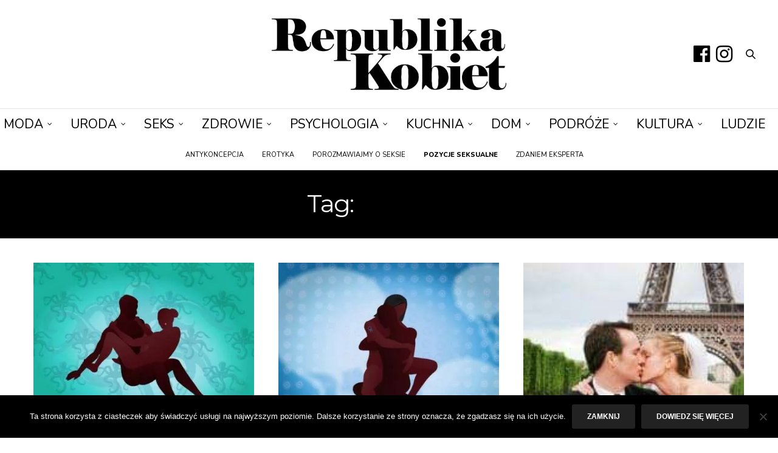

--- FILE ---
content_type: text/html; charset=UTF-8
request_url: https://republikakobiet.pl/tag/erotyka/page/3/
body_size: 32376
content:
<!doctype html>
<html lang="pl-PL">
<head><script data-no-optimize="1">var litespeed_docref=sessionStorage.getItem("litespeed_docref");litespeed_docref&&(Object.defineProperty(document,"referrer",{get:function(){return litespeed_docref}}),sessionStorage.removeItem("litespeed_docref"));</script>
	<meta charset="UTF-8"><link rel="preconnect" href="https://fonts.gstatic.com/" crossorigin />
	<meta name="viewport" content="width=device-width, initial-scale=1, maximum-scale=1, viewport-fit=cover">
	<link rel="profile" href="http://gmpg.org/xfn/11">
	<meta http-equiv="x-dns-prefetch-control" content="on">
	<link rel="dns-prefetch" href="//fonts.googleapis.com" />
	<link rel="dns-prefetch" href="//fonts.gstatic.com" />
	<link rel="dns-prefetch" href="//0.gravatar.com/" />
	<link rel="dns-prefetch" href="//2.gravatar.com/" />
	<link rel="dns-prefetch" href="//1.gravatar.com/" /><meta name='robots' content='index, follow, max-image-preview:large, max-snippet:-1, max-video-preview:-1' />
	<style>img:is([sizes="auto" i], [sizes^="auto," i]) { contain-intrinsic-size: 3000px 1500px }</style>
	
	<!-- This site is optimized with the Yoast SEO plugin v26.7 - https://yoast.com/wordpress/plugins/seo/ -->
	<title>erotyka - Strona 3 z 4 - Republika Kobiet - Pierwszy Portal Kobiecy</title>
	<link rel="canonical" href="https://republikakobiet.pl/tag/erotyka/page/3/" />
	<link rel="prev" href="https://republikakobiet.pl/tag/erotyka/page/2/" />
	<link rel="next" href="https://republikakobiet.pl/tag/erotyka/page/4/" />
	<meta property="og:locale" content="pl_PL" />
	<meta property="og:type" content="article" />
	<meta property="og:title" content="erotyka - Strona 3 z 4 - Republika Kobiet - Pierwszy Portal Kobiecy" />
	<meta property="og:url" content="https://republikakobiet.pl/tag/erotyka/" />
	<meta property="og:site_name" content="Republika Kobiet - Pierwszy Portal Kobiecy" />
	<meta name="twitter:card" content="summary_large_image" />
	<script type="application/ld+json" class="yoast-schema-graph">{"@context":"https://schema.org","@graph":[{"@type":"CollectionPage","@id":"https://republikakobiet.pl/tag/erotyka/","url":"https://republikakobiet.pl/tag/erotyka/page/3/","name":"erotyka - Strona 3 z 4 - Republika Kobiet - Pierwszy Portal Kobiecy","isPartOf":{"@id":"https://republikakobiet.pl/#website"},"primaryImageOfPage":{"@id":"https://republikakobiet.pl/tag/erotyka/page/3/#primaryimage"},"image":{"@id":"https://republikakobiet.pl/tag/erotyka/page/3/#primaryimage"},"thumbnailUrl":"https://republikakobiet.pl/wp-content/uploads/2011/07/Ośmiornica.jpg","breadcrumb":{"@id":"https://republikakobiet.pl/tag/erotyka/page/3/#breadcrumb"},"inLanguage":"pl-PL"},{"@type":"ImageObject","inLanguage":"pl-PL","@id":"https://republikakobiet.pl/tag/erotyka/page/3/#primaryimage","url":"https://republikakobiet.pl/wp-content/uploads/2011/07/Ośmiornica.jpg","contentUrl":"https://republikakobiet.pl/wp-content/uploads/2011/07/Ośmiornica.jpg","width":533,"height":457},{"@type":"BreadcrumbList","@id":"https://republikakobiet.pl/tag/erotyka/page/3/#breadcrumb","itemListElement":[{"@type":"ListItem","position":1,"name":"Strona główna","item":"https://republikakobiet.pl/"},{"@type":"ListItem","position":2,"name":"erotyka"}]},{"@type":"WebSite","@id":"https://republikakobiet.pl/#website","url":"https://republikakobiet.pl/","name":"Republika Kobiet - Pierwszy Portal Kobiecy","description":"Republika Kobiet","potentialAction":[{"@type":"SearchAction","target":{"@type":"EntryPoint","urlTemplate":"https://republikakobiet.pl/?s={search_term_string}"},"query-input":{"@type":"PropertyValueSpecification","valueRequired":true,"valueName":"search_term_string"}}],"inLanguage":"pl-PL"}]}</script>
	<!-- / Yoast SEO plugin. -->


<link rel='dns-prefetch' href='//cdn.plyr.io' />
<link rel='dns-prefetch' href='//fonts.googleapis.com' />
<link rel="preconnect" href="//fonts.gstatic.com/" crossorigin>		<!-- This site uses the Google Analytics by MonsterInsights plugin v9.11.1 - Using Analytics tracking - https://www.monsterinsights.com/ -->
							<script src="//www.googletagmanager.com/gtag/js?id=G-S51J8X2MT0"  data-cfasync="false" data-wpfc-render="false" type="text/javascript" async></script>
			<script data-cfasync="false" data-wpfc-render="false" type="text/javascript">
				var mi_version = '9.11.1';
				var mi_track_user = true;
				var mi_no_track_reason = '';
								var MonsterInsightsDefaultLocations = {"page_location":"https:\/\/republikakobiet.pl\/tag\/erotyka\/page\/3\/"};
								if ( typeof MonsterInsightsPrivacyGuardFilter === 'function' ) {
					var MonsterInsightsLocations = (typeof MonsterInsightsExcludeQuery === 'object') ? MonsterInsightsPrivacyGuardFilter( MonsterInsightsExcludeQuery ) : MonsterInsightsPrivacyGuardFilter( MonsterInsightsDefaultLocations );
				} else {
					var MonsterInsightsLocations = (typeof MonsterInsightsExcludeQuery === 'object') ? MonsterInsightsExcludeQuery : MonsterInsightsDefaultLocations;
				}

								var disableStrs = [
										'ga-disable-G-S51J8X2MT0',
									];

				/* Function to detect opted out users */
				function __gtagTrackerIsOptedOut() {
					for (var index = 0; index < disableStrs.length; index++) {
						if (document.cookie.indexOf(disableStrs[index] + '=true') > -1) {
							return true;
						}
					}

					return false;
				}

				/* Disable tracking if the opt-out cookie exists. */
				if (__gtagTrackerIsOptedOut()) {
					for (var index = 0; index < disableStrs.length; index++) {
						window[disableStrs[index]] = true;
					}
				}

				/* Opt-out function */
				function __gtagTrackerOptout() {
					for (var index = 0; index < disableStrs.length; index++) {
						document.cookie = disableStrs[index] + '=true; expires=Thu, 31 Dec 2099 23:59:59 UTC; path=/';
						window[disableStrs[index]] = true;
					}
				}

				if ('undefined' === typeof gaOptout) {
					function gaOptout() {
						__gtagTrackerOptout();
					}
				}
								window.dataLayer = window.dataLayer || [];

				window.MonsterInsightsDualTracker = {
					helpers: {},
					trackers: {},
				};
				if (mi_track_user) {
					function __gtagDataLayer() {
						dataLayer.push(arguments);
					}

					function __gtagTracker(type, name, parameters) {
						if (!parameters) {
							parameters = {};
						}

						if (parameters.send_to) {
							__gtagDataLayer.apply(null, arguments);
							return;
						}

						if (type === 'event') {
														parameters.send_to = monsterinsights_frontend.v4_id;
							var hookName = name;
							if (typeof parameters['event_category'] !== 'undefined') {
								hookName = parameters['event_category'] + ':' + name;
							}

							if (typeof MonsterInsightsDualTracker.trackers[hookName] !== 'undefined') {
								MonsterInsightsDualTracker.trackers[hookName](parameters);
							} else {
								__gtagDataLayer('event', name, parameters);
							}
							
						} else {
							__gtagDataLayer.apply(null, arguments);
						}
					}

					__gtagTracker('js', new Date());
					__gtagTracker('set', {
						'developer_id.dZGIzZG': true,
											});
					if ( MonsterInsightsLocations.page_location ) {
						__gtagTracker('set', MonsterInsightsLocations);
					}
										__gtagTracker('config', 'G-S51J8X2MT0', {"allow_anchor":"true","forceSSL":"true","anonymize_ip":"true","link_attribution":"true"} );
										window.gtag = __gtagTracker;										(function () {
						/* https://developers.google.com/analytics/devguides/collection/analyticsjs/ */
						/* ga and __gaTracker compatibility shim. */
						var noopfn = function () {
							return null;
						};
						var newtracker = function () {
							return new Tracker();
						};
						var Tracker = function () {
							return null;
						};
						var p = Tracker.prototype;
						p.get = noopfn;
						p.set = noopfn;
						p.send = function () {
							var args = Array.prototype.slice.call(arguments);
							args.unshift('send');
							__gaTracker.apply(null, args);
						};
						var __gaTracker = function () {
							var len = arguments.length;
							if (len === 0) {
								return;
							}
							var f = arguments[len - 1];
							if (typeof f !== 'object' || f === null || typeof f.hitCallback !== 'function') {
								if ('send' === arguments[0]) {
									var hitConverted, hitObject = false, action;
									if ('event' === arguments[1]) {
										if ('undefined' !== typeof arguments[3]) {
											hitObject = {
												'eventAction': arguments[3],
												'eventCategory': arguments[2],
												'eventLabel': arguments[4],
												'value': arguments[5] ? arguments[5] : 1,
											}
										}
									}
									if ('pageview' === arguments[1]) {
										if ('undefined' !== typeof arguments[2]) {
											hitObject = {
												'eventAction': 'page_view',
												'page_path': arguments[2],
											}
										}
									}
									if (typeof arguments[2] === 'object') {
										hitObject = arguments[2];
									}
									if (typeof arguments[5] === 'object') {
										Object.assign(hitObject, arguments[5]);
									}
									if ('undefined' !== typeof arguments[1].hitType) {
										hitObject = arguments[1];
										if ('pageview' === hitObject.hitType) {
											hitObject.eventAction = 'page_view';
										}
									}
									if (hitObject) {
										action = 'timing' === arguments[1].hitType ? 'timing_complete' : hitObject.eventAction;
										hitConverted = mapArgs(hitObject);
										__gtagTracker('event', action, hitConverted);
									}
								}
								return;
							}

							function mapArgs(args) {
								var arg, hit = {};
								var gaMap = {
									'eventCategory': 'event_category',
									'eventAction': 'event_action',
									'eventLabel': 'event_label',
									'eventValue': 'event_value',
									'nonInteraction': 'non_interaction',
									'timingCategory': 'event_category',
									'timingVar': 'name',
									'timingValue': 'value',
									'timingLabel': 'event_label',
									'page': 'page_path',
									'location': 'page_location',
									'title': 'page_title',
									'referrer' : 'page_referrer',
								};
								for (arg in args) {
																		if (!(!args.hasOwnProperty(arg) || !gaMap.hasOwnProperty(arg))) {
										hit[gaMap[arg]] = args[arg];
									} else {
										hit[arg] = args[arg];
									}
								}
								return hit;
							}

							try {
								f.hitCallback();
							} catch (ex) {
							}
						};
						__gaTracker.create = newtracker;
						__gaTracker.getByName = newtracker;
						__gaTracker.getAll = function () {
							return [];
						};
						__gaTracker.remove = noopfn;
						__gaTracker.loaded = true;
						window['__gaTracker'] = __gaTracker;
					})();
									} else {
										console.log("");
					(function () {
						function __gtagTracker() {
							return null;
						}

						window['__gtagTracker'] = __gtagTracker;
						window['gtag'] = __gtagTracker;
					})();
									}
			</script>
							<!-- / Google Analytics by MonsterInsights -->
		<script>WebFontConfig={google:{families:["Raleway:100,200,300,400,500,600,700,800,900,100i,200i,300i,400i,500i,600i,700i,800i,900i:latin,latin-ext","Montserrat:100,200,300,400,500,600,700,800,900,100i,200i,300i,400i,500i,600i,700i,800i,900i:latin,latin-ext","Lora:400,500,600,700,400i,500i,600i,700i:latin,latin-ext","Nunito:200,300,400,500,600,700,800,900,200i,300i,400i,500i,600i,700i,800i,900i:latin,latin-ext"]}};if ( typeof WebFont === "object" && typeof WebFont.load === "function" ) { WebFont.load( WebFontConfig ); }</script><script data-optimized="1" src="https://republikakobiet.pl/wp-content/plugins/litespeed-cache/assets/js/webfontloader.min.js"></script><link data-optimized="2" rel="stylesheet" href="https://republikakobiet.pl/wp-content/litespeed/css/57e1968fbf14562b863abdc400d402b7.css?ver=063bf" />

<style id='classic-theme-styles-inline-css' type='text/css'>
/*! This file is auto-generated */
.wp-block-button__link{color:#fff;background-color:#32373c;border-radius:9999px;box-shadow:none;text-decoration:none;padding:calc(.667em + 2px) calc(1.333em + 2px);font-size:1.125em}.wp-block-file__button{background:#32373c;color:#fff;text-decoration:none}
</style>
<style id='global-styles-inline-css' type='text/css'>
:root{--wp--preset--aspect-ratio--square: 1;--wp--preset--aspect-ratio--4-3: 4/3;--wp--preset--aspect-ratio--3-4: 3/4;--wp--preset--aspect-ratio--3-2: 3/2;--wp--preset--aspect-ratio--2-3: 2/3;--wp--preset--aspect-ratio--16-9: 16/9;--wp--preset--aspect-ratio--9-16: 9/16;--wp--preset--color--black: #000000;--wp--preset--color--cyan-bluish-gray: #abb8c3;--wp--preset--color--white: #ffffff;--wp--preset--color--pale-pink: #f78da7;--wp--preset--color--vivid-red: #cf2e2e;--wp--preset--color--luminous-vivid-orange: #ff6900;--wp--preset--color--luminous-vivid-amber: #fcb900;--wp--preset--color--light-green-cyan: #7bdcb5;--wp--preset--color--vivid-green-cyan: #00d084;--wp--preset--color--pale-cyan-blue: #8ed1fc;--wp--preset--color--vivid-cyan-blue: #0693e3;--wp--preset--color--vivid-purple: #9b51e0;--wp--preset--color--thb-accent: #000000;--wp--preset--gradient--vivid-cyan-blue-to-vivid-purple: linear-gradient(135deg,rgba(6,147,227,1) 0%,rgb(155,81,224) 100%);--wp--preset--gradient--light-green-cyan-to-vivid-green-cyan: linear-gradient(135deg,rgb(122,220,180) 0%,rgb(0,208,130) 100%);--wp--preset--gradient--luminous-vivid-amber-to-luminous-vivid-orange: linear-gradient(135deg,rgba(252,185,0,1) 0%,rgba(255,105,0,1) 100%);--wp--preset--gradient--luminous-vivid-orange-to-vivid-red: linear-gradient(135deg,rgba(255,105,0,1) 0%,rgb(207,46,46) 100%);--wp--preset--gradient--very-light-gray-to-cyan-bluish-gray: linear-gradient(135deg,rgb(238,238,238) 0%,rgb(169,184,195) 100%);--wp--preset--gradient--cool-to-warm-spectrum: linear-gradient(135deg,rgb(74,234,220) 0%,rgb(151,120,209) 20%,rgb(207,42,186) 40%,rgb(238,44,130) 60%,rgb(251,105,98) 80%,rgb(254,248,76) 100%);--wp--preset--gradient--blush-light-purple: linear-gradient(135deg,rgb(255,206,236) 0%,rgb(152,150,240) 100%);--wp--preset--gradient--blush-bordeaux: linear-gradient(135deg,rgb(254,205,165) 0%,rgb(254,45,45) 50%,rgb(107,0,62) 100%);--wp--preset--gradient--luminous-dusk: linear-gradient(135deg,rgb(255,203,112) 0%,rgb(199,81,192) 50%,rgb(65,88,208) 100%);--wp--preset--gradient--pale-ocean: linear-gradient(135deg,rgb(255,245,203) 0%,rgb(182,227,212) 50%,rgb(51,167,181) 100%);--wp--preset--gradient--electric-grass: linear-gradient(135deg,rgb(202,248,128) 0%,rgb(113,206,126) 100%);--wp--preset--gradient--midnight: linear-gradient(135deg,rgb(2,3,129) 0%,rgb(40,116,252) 100%);--wp--preset--font-size--small: 13px;--wp--preset--font-size--medium: 20px;--wp--preset--font-size--large: 36px;--wp--preset--font-size--x-large: 42px;--wp--preset--spacing--20: 0.44rem;--wp--preset--spacing--30: 0.67rem;--wp--preset--spacing--40: 1rem;--wp--preset--spacing--50: 1.5rem;--wp--preset--spacing--60: 2.25rem;--wp--preset--spacing--70: 3.38rem;--wp--preset--spacing--80: 5.06rem;--wp--preset--shadow--natural: 6px 6px 9px rgba(0, 0, 0, 0.2);--wp--preset--shadow--deep: 12px 12px 50px rgba(0, 0, 0, 0.4);--wp--preset--shadow--sharp: 6px 6px 0px rgba(0, 0, 0, 0.2);--wp--preset--shadow--outlined: 6px 6px 0px -3px rgba(255, 255, 255, 1), 6px 6px rgba(0, 0, 0, 1);--wp--preset--shadow--crisp: 6px 6px 0px rgba(0, 0, 0, 1);}:where(.is-layout-flex){gap: 0.5em;}:where(.is-layout-grid){gap: 0.5em;}body .is-layout-flex{display: flex;}.is-layout-flex{flex-wrap: wrap;align-items: center;}.is-layout-flex > :is(*, div){margin: 0;}body .is-layout-grid{display: grid;}.is-layout-grid > :is(*, div){margin: 0;}:where(.wp-block-columns.is-layout-flex){gap: 2em;}:where(.wp-block-columns.is-layout-grid){gap: 2em;}:where(.wp-block-post-template.is-layout-flex){gap: 1.25em;}:where(.wp-block-post-template.is-layout-grid){gap: 1.25em;}.has-black-color{color: var(--wp--preset--color--black) !important;}.has-cyan-bluish-gray-color{color: var(--wp--preset--color--cyan-bluish-gray) !important;}.has-white-color{color: var(--wp--preset--color--white) !important;}.has-pale-pink-color{color: var(--wp--preset--color--pale-pink) !important;}.has-vivid-red-color{color: var(--wp--preset--color--vivid-red) !important;}.has-luminous-vivid-orange-color{color: var(--wp--preset--color--luminous-vivid-orange) !important;}.has-luminous-vivid-amber-color{color: var(--wp--preset--color--luminous-vivid-amber) !important;}.has-light-green-cyan-color{color: var(--wp--preset--color--light-green-cyan) !important;}.has-vivid-green-cyan-color{color: var(--wp--preset--color--vivid-green-cyan) !important;}.has-pale-cyan-blue-color{color: var(--wp--preset--color--pale-cyan-blue) !important;}.has-vivid-cyan-blue-color{color: var(--wp--preset--color--vivid-cyan-blue) !important;}.has-vivid-purple-color{color: var(--wp--preset--color--vivid-purple) !important;}.has-black-background-color{background-color: var(--wp--preset--color--black) !important;}.has-cyan-bluish-gray-background-color{background-color: var(--wp--preset--color--cyan-bluish-gray) !important;}.has-white-background-color{background-color: var(--wp--preset--color--white) !important;}.has-pale-pink-background-color{background-color: var(--wp--preset--color--pale-pink) !important;}.has-vivid-red-background-color{background-color: var(--wp--preset--color--vivid-red) !important;}.has-luminous-vivid-orange-background-color{background-color: var(--wp--preset--color--luminous-vivid-orange) !important;}.has-luminous-vivid-amber-background-color{background-color: var(--wp--preset--color--luminous-vivid-amber) !important;}.has-light-green-cyan-background-color{background-color: var(--wp--preset--color--light-green-cyan) !important;}.has-vivid-green-cyan-background-color{background-color: var(--wp--preset--color--vivid-green-cyan) !important;}.has-pale-cyan-blue-background-color{background-color: var(--wp--preset--color--pale-cyan-blue) !important;}.has-vivid-cyan-blue-background-color{background-color: var(--wp--preset--color--vivid-cyan-blue) !important;}.has-vivid-purple-background-color{background-color: var(--wp--preset--color--vivid-purple) !important;}.has-black-border-color{border-color: var(--wp--preset--color--black) !important;}.has-cyan-bluish-gray-border-color{border-color: var(--wp--preset--color--cyan-bluish-gray) !important;}.has-white-border-color{border-color: var(--wp--preset--color--white) !important;}.has-pale-pink-border-color{border-color: var(--wp--preset--color--pale-pink) !important;}.has-vivid-red-border-color{border-color: var(--wp--preset--color--vivid-red) !important;}.has-luminous-vivid-orange-border-color{border-color: var(--wp--preset--color--luminous-vivid-orange) !important;}.has-luminous-vivid-amber-border-color{border-color: var(--wp--preset--color--luminous-vivid-amber) !important;}.has-light-green-cyan-border-color{border-color: var(--wp--preset--color--light-green-cyan) !important;}.has-vivid-green-cyan-border-color{border-color: var(--wp--preset--color--vivid-green-cyan) !important;}.has-pale-cyan-blue-border-color{border-color: var(--wp--preset--color--pale-cyan-blue) !important;}.has-vivid-cyan-blue-border-color{border-color: var(--wp--preset--color--vivid-cyan-blue) !important;}.has-vivid-purple-border-color{border-color: var(--wp--preset--color--vivid-purple) !important;}.has-vivid-cyan-blue-to-vivid-purple-gradient-background{background: var(--wp--preset--gradient--vivid-cyan-blue-to-vivid-purple) !important;}.has-light-green-cyan-to-vivid-green-cyan-gradient-background{background: var(--wp--preset--gradient--light-green-cyan-to-vivid-green-cyan) !important;}.has-luminous-vivid-amber-to-luminous-vivid-orange-gradient-background{background: var(--wp--preset--gradient--luminous-vivid-amber-to-luminous-vivid-orange) !important;}.has-luminous-vivid-orange-to-vivid-red-gradient-background{background: var(--wp--preset--gradient--luminous-vivid-orange-to-vivid-red) !important;}.has-very-light-gray-to-cyan-bluish-gray-gradient-background{background: var(--wp--preset--gradient--very-light-gray-to-cyan-bluish-gray) !important;}.has-cool-to-warm-spectrum-gradient-background{background: var(--wp--preset--gradient--cool-to-warm-spectrum) !important;}.has-blush-light-purple-gradient-background{background: var(--wp--preset--gradient--blush-light-purple) !important;}.has-blush-bordeaux-gradient-background{background: var(--wp--preset--gradient--blush-bordeaux) !important;}.has-luminous-dusk-gradient-background{background: var(--wp--preset--gradient--luminous-dusk) !important;}.has-pale-ocean-gradient-background{background: var(--wp--preset--gradient--pale-ocean) !important;}.has-electric-grass-gradient-background{background: var(--wp--preset--gradient--electric-grass) !important;}.has-midnight-gradient-background{background: var(--wp--preset--gradient--midnight) !important;}.has-small-font-size{font-size: var(--wp--preset--font-size--small) !important;}.has-medium-font-size{font-size: var(--wp--preset--font-size--medium) !important;}.has-large-font-size{font-size: var(--wp--preset--font-size--large) !important;}.has-x-large-font-size{font-size: var(--wp--preset--font-size--x-large) !important;}
:where(.wp-block-post-template.is-layout-flex){gap: 1.25em;}:where(.wp-block-post-template.is-layout-grid){gap: 1.25em;}
:where(.wp-block-columns.is-layout-flex){gap: 2em;}:where(.wp-block-columns.is-layout-grid){gap: 2em;}
:root :where(.wp-block-pullquote){font-size: 1.5em;line-height: 1.6;}
</style>





<style id='thb-app-inline-css' type='text/css'>
body {font-family:Raleway, 'BlinkMacSystemFont', -apple-system, 'Roboto', 'Lucida Sans';}@media only screen and (max-width:40.063em) {.header .logo .logoimg {max-height:200px;}.header .logo .logoimg[src$=".svg"] {max-height:100%;height:200px;}}@media only screen and (min-width:40.063em) {.header .logo .logoimg {max-height:200px;}.header .logo .logoimg[src$=".svg"] {max-height:100%;height:200px;}}.header.fixed .logo .logoimg {max-height:80px;}.header.fixed .logo .logoimg[src$=".svg"] {max-height:100%;height:80px;}#mobile-menu .logoimg {max-height:80px;}#mobile-menu .logoimg[src$=".svg"] {max-height:100%;height:80px;}h1, h2, h3, h4, h5, h6, .mont, .wpcf7-response-output, label, .select-wrapper select, .wp-caption .wp-caption-text, .smalltitle, .toggle .title, q, blockquote p, cite, table tr th, table tr td, #footer.style3 .menu, #footer.style2 .menu, #footer.style4 .menu, .product-title, .social_bar, .widget.widget_socialcounter ul.style2 li {font-family:Montserrat, 'BlinkMacSystemFont', -apple-system, 'Roboto', 'Lucida Sans';}input[type="submit"],.button,.btn,.thb-text-button {}em {}h1,.h1 {}h2 {}h3 {}h4 {}h5 {}h6 {}a,.header .nav_holder.dark .full-menu-container .full-menu > li > a:hover,.full-menu-container.light-menu-color .full-menu > li > a:hover,.full-menu-container .full-menu > li.active > a, .full-menu-container .full-menu > li.sfHover > a,.full-menu-container .full-menu > li > a:hover,.full-menu-container .full-menu > li.menu-item-has-children.menu-item-mega-parent .thb_mega_menu_holder .thb_mega_menu li.active a,.full-menu-container .full-menu > li.menu-item-has-children.menu-item-mega-parent .thb_mega_menu_holder .thb_mega_menu li.active a .fa,.post.featured-style4 .featured-title,.post-detail .article-tags a,.post .post-content .post-review .average,.post .post-content .post-review .thb-counter,#archive-title h1 span,.widget > strong.style1,.widget.widget_recent_entries ul li .url, .widget.widget_recent_comments ul li .url,.thb-mobile-menu li a.active,.thb-mobile-menu-secondary li a:hover,q, blockquote p,cite,.notification-box a:not(.button),.video_playlist .video_play.vertical.video-active,.video_playlist .video_play.vertical.video-active h6,.not-found p,.thb_tabs .tabs h6 a:hover,.thb_tabs .tabs dd.active h6 a,.cart_totals table tr.order-total td,.shop_table tbody tr td.order-status.approved,.shop_table tbody tr td.product-quantity .wishlist-in-stock,.shop_table tbody tr td.product-stock-status .wishlist-in-stock ,.payment_methods li .about_paypal,.place-order .terms label a,.woocommerce-MyAccount-navigation ul li:hover a, .woocommerce-MyAccount-navigation ul li.is-active a,.product .product-information .price > .amount,.product .product-information .price ins .amount,.product .product-information .wc-forward:hover,.product .product-information .product_meta > span a,.product .product-information .product_meta > span .sku,.woocommerce-tabs .wc-tabs li a:hover,.woocommerce-tabs .wc-tabs li.active a,.thb-selectionSharer a.email:hover,.widget ul.menu .current-menu-item>a,.btn.transparent-accent, .btn:focus.transparent-accent, .button.transparent-accent, input[type=submit].transparent-accent,.has-thb-accent-color,.wp-block-button .wp-block-button__link.has-thb-accent-color {color:#000000;}.plyr__control--overlaid,.plyr--video .plyr__control.plyr__tab-focus, .plyr--video .plyr__control:hover, .plyr--video .plyr__control[aria-expanded=true] {background:#000000;}.plyr--full-ui input[type=range] {color:#000000;}.header-submenu-style2 .full-menu-container .full-menu > li.menu-item-has-children.menu-item-mega-parent .thb_mega_menu_holder,.custom_check + .custom_label:hover:before,.thb-pricing-table .thb-pricing-column.highlight-true .pricing-container,.woocommerce-MyAccount-navigation ul li:hover a, .woocommerce-MyAccount-navigation ul li.is-active a,.thb_3dimg:hover .image_link,.btn.transparent-accent, .btn:focus.transparent-accent, .button.transparent-accent, input[type=submit].transparent-accent,.posts.style13-posts .pagination ul .page-numbers:not(.dots):hover, .posts.style13-posts .pagination ul .page-numbers.current, .posts.style13-posts .pagination .nav-links .page-numbers:not(.dots):hover, .posts.style13-posts .pagination .nav-links .page-numbers.current {border-color:#000000;}.header .social-holder .social_header:hover .social_icon,.thb_3dimg .title svg,.thb_3dimg .arrow svg {fill:#000000;}.header .social-holder .quick_cart .float_count,.header.fixed .progress,.post .post-gallery.has-gallery:after,.post.featured-style4:hover .featured-title,.post-detail .post-detail-gallery .gallery-link:hover,.thb-progress span,#archive-title,.widget .count-image .count,.slick-nav:hover,.btn:not(.white):hover,.btn:not(.white):focus:hover,.button:not(.white):hover,input[type=submit]:not(.white):hover,.btn.accent,.btn:focus.accent,.button.accent,input[type=submit].accent,.custom_check + .custom_label:after,[class^="tag-link"]:hover, .tag-cloud-link:hover.category_container.style3:before,.highlight.accent,.video_playlist .video_play.video-active,.thb_tabs .tabs h6 a:after,.btn.transparent-accent:hover, .btn:focus.transparent-accent:hover, .button.transparent-accent:hover, input[type=submit].transparent-accent:hover,.thb-hotspot-container .thb-hotspot.pin-accent,.posts.style13-posts .pagination ul .page-numbers:not(.dots):hover, .posts.style13-posts .pagination ul .page-numbers.current, .posts.style13-posts .pagination .nav-links .page-numbers:not(.dots):hover, .posts.style13-posts .pagination .nav-links .page-numbers.current,.has-thb-accent-background-color,.wp-block-button .wp-block-button__link.has-thb-accent-background-color {background-color:#000000;}.btn.accent:hover,.btn:focus.accent:hover,.button.accent:hover,input[type=submit].accent:hover {background-color:#000000;}.header-submenu-style2 .full-menu-container .full-menu > li.menu-item-has-children .sub-menu:not(.thb_mega_menu),.woocommerce-MyAccount-navigation ul li:hover + li a, .woocommerce-MyAccount-navigation ul li.is-active + li a {border-top-color:#000000;}.woocommerce-tabs .wc-tabs li a:after {border-bottom-color:#000000;}.header-submenu-style2 .full-menu-container .full-menu>li.menu-item-has-children .sub-menu:not(.thb_mega_menu),.header-submenu-style2 .full-menu-container .full-menu>li.menu-item-has-children.menu-item-mega-parent .thb_mega_menu_holder {border-top-color:#000000;}.header-submenu-style3 .full-menu-container .full-menu>li.menu-item-has-children.menu-item-mega-parent .thb_mega_menu_holder .thb_mega_menu li.active a,.header-submenu-style3 .full-menu-container .full-menu > li.menu-item-has-children .sub-menu:not(.thb_mega_menu) li a:hover {background:rgba(0,0,0, 0.2);}.post.carousel-style12:hover {background:rgba(0,0,0, 0.1);}blockquote:before,blockquote:after {background:rgba(0,0,0, 0.2);}@media only screen and (max-width:40.063em) {.post.featured-style4 .featured-title,.post.category-widget-slider .featured-title {background:#000000;}}.post .post-content p a { color:#d38b5b !important; }.post .post-content p a:hover { color:#d35b0a !important; }.full-menu-container .full-menu > li > a { color:#000000 !important; }.full-menu-container .full-menu > li > a:hover { color:#d35b0a !important; }.full-menu-container.light-menu-color .full-menu > li > a { color:#000000 !important; }.full-menu-container.light-menu-color .full-menu > li > a:hover { color:#d35b0a !important; }.header .social_header a { color:#000000 !important; }.header .social_header a:hover { color:#d35b0a !important; }#footer .widget a { color:#000000 !important; }#mobile-menu .thb-mobile-menu>li> a { color:#000000 !important; }#mobile-menu .thb-mobile-menu>li> a:hover { color:#000000 !important; }#mobile-menu.dark .thb-mobile-menu>li> a { color:#000000 !important; }#mobile-menu.dark .thb-mobile-menu>li> a:hover { color:#000000 !important; }#mobile-menu .thb-mobile-menu-secondary a { color:#000000 !important; }#mobile-menu .thb-mobile-menu-secondary a:hover { color:#000000 !important; }#mobile-menu.dark .thb-mobile-menu-secondary a { color:#000000 !important; }#mobile-menu.dark .thb-mobile-menu-secondary a:hover { color:#000000 !important; }.mobile-toggle span,.light-title .mobile-toggle span {background:#000000;}.quick_search .search_icon,.header .social-holder .social_toggle svg,.header .social-holder .quick_cart svg {fill:#000000;}body {color:#000000;}.header_top {background-color:#ffffff !important;}.full-menu-container,.header.style3 .nav_holder,.header.style4 .nav_holder,.header.style5 .nav_holder,.header.style6 .nav_holder,.header.style7 .header_top {background-color:#ffffff !important;}.full-menu-container .full-menu > li.menu-item-has-children.menu-item-mega-parent .thb_mega_menu_holder,.full-menu-container .full-menu > li.menu-item-has-children > .sub-menu {background-color:#ffffff !important;}#mobile-menu {background-color:#ffffff !important;}.social_bar {background-color:#ffffff !important;}#footer {background-color:#ffffff !important;}.full-menu-container .full-menu > li > a,#footer.style2 .menu,#footer.style3 .menu,#footer.style4 .menu,#footer.style5 .menu {font-family:Nunito, 'BlinkMacSystemFont', -apple-system, 'Roboto', 'Lucida Sans';font-style:normal;font-variant:normal;font-weight:normal;font-size:21px;}.subheader-menu>li>a {font-family:Raleway, 'BlinkMacSystemFont', -apple-system, 'Roboto', 'Lucida Sans';font-style:normal;font-variant:normal;font-weight:normal;font-size:30px;}.full-menu-container .full-menu > li > a,#footer.style2 .menu,#footer.style3 .menu,#footer.style4 .menu,#footer.style5 .menu {font-family:Nunito, 'BlinkMacSystemFont', -apple-system, 'Roboto', 'Lucida Sans';font-style:normal;font-variant:normal;font-weight:normal;font-size:21px;}.thb-mobile-menu>li>a,.thb-mobile-menu-secondary li a {font-family:Montserrat, 'BlinkMacSystemFont', -apple-system, 'Roboto', 'Lucida Sans';font-style:normal;font-variant:normal;font-weight:normal;font-size:20px;}.thb-mobile-menu .sub-menu li a {font-family:Raleway, 'BlinkMacSystemFont', -apple-system, 'Roboto', 'Lucida Sans';font-style:normal;font-variant:normal;font-weight:normal;font-size:16px;}.post .post-title h1 {font-style:normal;font-variant:normal;font-weight:bold;font-size:32px;}.post-links,.thb-post-top,.post-meta,.post-author,.post-title-bullets li button span {font-style:normal;font-variant:normal;font-weight:normal;font-size:15px;}.post-detail .post-content:before {font-family:Raleway, 'BlinkMacSystemFont', -apple-system, 'Roboto', 'Lucida Sans';}.social_bar ul li a {}#footer.style2 .menu,#footer.style3 .menu,#footer.style4 .menu,#footer.style5 .menu {font-style:normal;font-variant:normal;font-weight:bold;font-size:25px;}.post .thb-post-top .post-meta.style1 a.cat-akcesoria { color:#000000; }.post .thb-post-top .post-meta.style2 a.cat-akcesoria { background-color:#000000; }.post.post-carousel-style11 .post-meta.style2 a.cat-akcesoria { background-color:#000000; }.post .post-content .category_title.catstyle-style9405 h2 a:hover { color:#000000; }.post .thb-post-top .post-meta.style1 a.cat-aktywnosc_fizyczna { color:#000000; }.post .thb-post-top .post-meta.style2 a.cat-aktywnosc_fizyczna { background-color:#000000; }.post.post-carousel-style11 .post-meta.style2 a.cat-aktywnosc_fizyczna { background-color:#000000; }.post .post-content .category_title.catstyle-style22 h2 a:hover { color:#000000; }.post .thb-post-top .post-meta.style1 a.cat-antykoncepcja { color:#000000; }.post .thb-post-top .post-meta.style2 a.cat-antykoncepcja { background-color:#000000; }.post.post-carousel-style11 .post-meta.style2 a.cat-antykoncepcja { background-color:#000000; }.post .post-content .category_title.catstyle-style27 h2 a:hover { color:#000000; }.post .thb-post-top .post-meta.style1 a.cat-artykuly-sg { color:#000000; }.post .thb-post-top .post-meta.style2 a.cat-artykuly-sg { background-color:#000000; }.post.post-carousel-style11 .post-meta.style2 a.cat-artykuly-sg { background-color:#000000; }.post .post-content .category_title.catstyle-style1427 h2 a:hover { color:#000000; }.post .thb-post-top .post-meta.style1 a.cat-bez-kategorii { color:#0a0a0a; }.post .thb-post-top .post-meta.style2 a.cat-bez-kategorii { background-color:#0a0a0a; }.post.post-carousel-style11 .post-meta.style2 a.cat-bez-kategorii { background-color:#0a0a0a; }.post .post-content .category_title.catstyle-style1 h2 a:hover { color:#0a0a0a; }.post .thb-post-top .post-meta.style1 a.cat-chirurgia-plastyczna-uroda { color:#000000; }.post .thb-post-top .post-meta.style2 a.cat-chirurgia-plastyczna-uroda { background-color:#000000; }.post.post-carousel-style11 .post-meta.style2 a.cat-chirurgia-plastyczna-uroda { background-color:#000000; }.post .post-content .category_title.catstyle-style5384 h2 a:hover { color:#000000; }.post .thb-post-top .post-meta.style1 a.cat-ciaza-zdrowie { color:#000000; }.post .thb-post-top .post-meta.style2 a.cat-ciaza-zdrowie { background-color:#000000; }.post.post-carousel-style11 .post-meta.style2 a.cat-ciaza-zdrowie { background-color:#000000; }.post .post-content .category_title.catstyle-style5387 h2 a:hover { color:#000000; }.post .thb-post-top .post-meta.style1 a.cat-cialo { color:#000000; }.post .thb-post-top .post-meta.style2 a.cat-cialo { background-color:#000000; }.post.post-carousel-style11 .post-meta.style2 a.cat-cialo { background-color:#000000; }.post .post-content .category_title.catstyle-style16 h2 a:hover { color:#000000; }.post .thb-post-top .post-meta.style1 a.cat-diety { color:#000000; }.post .thb-post-top .post-meta.style2 a.cat-diety { background-color:#000000; }.post.post-carousel-style11 .post-meta.style2 a.cat-diety { background-color:#000000; }.post .post-content .category_title.catstyle-style5391 h2 a:hover { color:#000000; }.post .thb-post-top .post-meta.style1 a.cat-diety-odchudzajace { color:#000000; }.post .thb-post-top .post-meta.style2 a.cat-diety-odchudzajace { background-color:#000000; }.post.post-carousel-style11 .post-meta.style2 a.cat-diety-odchudzajace { background-color:#000000; }.post .post-content .category_title.catstyle-style5392 h2 a:hover { color:#000000; }.post .thb-post-top .post-meta.style1 a.cat-dom { color:#000000; }.post .thb-post-top .post-meta.style2 a.cat-dom { background-color:#000000; }.post.post-carousel-style11 .post-meta.style2 a.cat-dom { background-color:#000000; }.post .post-content .category_title.catstyle-style38 h2 a:hover { color:#000000; }.post .thb-post-top .post-meta.style1 a.cat-dlonie-i-paznokcie { color:#000000; }.post .thb-post-top .post-meta.style2 a.cat-dlonie-i-paznokcie { background-color:#000000; }.post.post-carousel-style11 .post-meta.style2 a.cat-dlonie-i-paznokcie { background-color:#000000; }.post .post-content .category_title.catstyle-style18 h2 a:hover { color:#000000; }.post .thb-post-top .post-meta.style1 a.cat-polecamy-seks { color:#000000; }.post .thb-post-top .post-meta.style2 a.cat-polecamy-seks { background-color:#000000; }.post.post-carousel-style11 .post-meta.style2 a.cat-polecamy-seks { background-color:#000000; }.post .post-content .category_title.catstyle-style29 h2 a:hover { color:#000000; }.post .thb-post-top .post-meta.style1 a.cat-restauracje { color:#0a0a0a; }.post .thb-post-top .post-meta.style2 a.cat-restauracje { background-color:#0a0a0a; }.post.post-carousel-style11 .post-meta.style2 a.cat-restauracje { background-color:#0a0a0a; }.post .post-content .category_title.catstyle-style9403 h2 a:hover { color:#0a0a0a; }.post .thb-post-top .post-meta.style1 a.cat-hotele { color:#000000; }.post .thb-post-top .post-meta.style2 a.cat-hotele { background-color:#000000; }.post.post-carousel-style11 .post-meta.style2 a.cat-hotele { background-color:#000000; }.post .post-content .category_title.catstyle-style9417 h2 a:hover { color:#000000; }.post .thb-post-top .post-meta.style1 a.cat-inspiracje { color:#000000; }.post .thb-post-top .post-meta.style2 a.cat-inspiracje { background-color:#000000; }.post.post-carousel-style11 .post-meta.style2 a.cat-inspiracje { background-color:#000000; }.post .post-content .category_title.catstyle-style8 h2 a:hover { color:#000000; }.post .thb-post-top .post-meta.style1 a.cat-kierunki { color:#000000; }.post .thb-post-top .post-meta.style2 a.cat-kierunki { background-color:#000000; }.post.post-carousel-style11 .post-meta.style2 a.cat-kierunki { background-color:#000000; }.post .post-content .category_title.catstyle-style9407 h2 a:hover { color:#000000; }.post .thb-post-top .post-meta.style1 a.cat-film-i-teatr { color:#000000; }.post .thb-post-top .post-meta.style2 a.cat-film-i-teatr { background-color:#000000; }.post.post-carousel-style11 .post-meta.style2 a.cat-film-i-teatr { background-color:#000000; }.post .post-content .category_title.catstyle-style42 h2 a:hover { color:#000000; }.post .thb-post-top .post-meta.style1 a.cat-kobiece-dolegliwosci { color:#000000; }.post .thb-post-top .post-meta.style2 a.cat-kobiece-dolegliwosci { background-color:#000000; }.post.post-carousel-style11 .post-meta.style2 a.cat-kobiece-dolegliwosci { background-color:#000000; }.post .post-content .category_title.catstyle-style5386 h2 a:hover { color:#000000; }.post .thb-post-top .post-meta.style1 a.cat-motoryzacja { color:#000000; }.post .thb-post-top .post-meta.style2 a.cat-motoryzacja { background-color:#000000; }.post.post-carousel-style11 .post-meta.style2 a.cat-motoryzacja { background-color:#000000; }.post .post-content .category_title.catstyle-style1306 h2 a:hover { color:#000000; }.post .thb-post-top .post-meta.style1 a.cat-konkursy { color:#000000; }.post .thb-post-top .post-meta.style2 a.cat-konkursy { background-color:#000000; }.post.post-carousel-style11 .post-meta.style2 a.cat-konkursy { background-color:#000000; }.post .post-content .category_title.catstyle-style1422 h2 a:hover { color:#000000; }.post .thb-post-top .post-meta.style1 a.cat-kultura-ksiazka { color:#0a0a0a; }.post .thb-post-top .post-meta.style2 a.cat-kultura-ksiazka { background-color:#0a0a0a; }.post.post-carousel-style11 .post-meta.style2 a.cat-kultura-ksiazka { background-color:#0a0a0a; }.post .post-content .category_title.catstyle-style41 h2 a:hover { color:#0a0a0a; }.post .thb-post-top .post-meta.style1 a.cat-kuchnia { color:#000000; }.post .thb-post-top .post-meta.style2 a.cat-kuchnia { background-color:#000000; }.post.post-carousel-style11 .post-meta.style2 a.cat-kuchnia { background-color:#000000; }.post .post-content .category_title.catstyle-style5395 h2 a:hover { color:#000000; }.post .thb-post-top .post-meta.style1 a.cat-kultura { color:#000000; }.post .thb-post-top .post-meta.style2 a.cat-kultura { background-color:#000000; }.post.post-carousel-style11 .post-meta.style2 a.cat-kultura { background-color:#000000; }.post .post-content .category_title.catstyle-style9 h2 a:hover { color:#000000; }.post .thb-post-top .post-meta.style1 a.cat-lekarz-radzi { color:#000000; }.post .thb-post-top .post-meta.style2 a.cat-lekarz-radzi { background-color:#000000; }.post.post-carousel-style11 .post-meta.style2 a.cat-lekarz-radzi { background-color:#000000; }.post .post-content .category_title.catstyle-style5385 h2 a:hover { color:#000000; }.post .thb-post-top .post-meta.style1 a.cat-ludzie { color:#000000; }.post .thb-post-top .post-meta.style2 a.cat-ludzie { background-color:#000000; }.post.post-carousel-style11 .post-meta.style2 a.cat-ludzie { background-color:#000000; }.post .post-content .category_title.catstyle-style12139 h2 a:hover { color:#000000; }.post .thb-post-top .post-meta.style1 a.cat-makijaz { color:#000000; }.post .thb-post-top .post-meta.style2 a.cat-makijaz { background-color:#000000; }.post.post-carousel-style11 .post-meta.style2 a.cat-makijaz { background-color:#000000; }.post .post-content .category_title.catstyle-style14 h2 a:hover { color:#000000; }.post .thb-post-top .post-meta.style1 a.cat-medycyna-estetyczna-uroda { color:#0a0a0a; }.post .thb-post-top .post-meta.style2 a.cat-medycyna-estetyczna-uroda { background-color:#0a0a0a; }.post.post-carousel-style11 .post-meta.style2 a.cat-medycyna-estetyczna-uroda { background-color:#0a0a0a; }.post .post-content .category_title.catstyle-style5383 h2 a:hover { color:#0a0a0a; }.post .thb-post-top .post-meta.style1 a.cat-milosc_i_zdrada { color:#000000; }.post .thb-post-top .post-meta.style2 a.cat-milosc_i_zdrada { background-color:#000000; }.post.post-carousel-style11 .post-meta.style2 a.cat-milosc_i_zdrada { background-color:#000000; }.post .post-content .category_title.catstyle-style5388 h2 a:hover { color:#000000; }.post .thb-post-top .post-meta.style1 a.cat-moda { color:#000000; }.post .thb-post-top .post-meta.style2 a.cat-moda { background-color:#000000; }.post.post-carousel-style11 .post-meta.style2 a.cat-moda { background-color:#000000; }.post .post-content .category_title.catstyle-style3 h2 a:hover { color:#000000; }.post .thb-post-top .post-meta.style1 a.cat-muzyka { color:#000000; }.post .thb-post-top .post-meta.style2 a.cat-muzyka { background-color:#000000; }.post.post-carousel-style11 .post-meta.style2 a.cat-muzyka { background-color:#000000; }.post .post-content .category_title.catstyle-style43 h2 a:hover { color:#000000; }.post .thb-post-top .post-meta.style1 a.cat-naturalne-terapie-zdrowie { color:#000000; }.post .thb-post-top .post-meta.style2 a.cat-naturalne-terapie-zdrowie { background-color:#000000; }.post.post-carousel-style11 .post-meta.style2 a.cat-naturalne-terapie-zdrowie { background-color:#000000; }.post .post-content .category_title.catstyle-style11674 h2 a:hover { color:#000000; }.post .thb-post-top .post-meta.style1 a.cat-nowe-technologie { color:#000000; }.post .thb-post-top .post-meta.style2 a.cat-nowe-technologie { background-color:#000000; }.post.post-carousel-style11 .post-meta.style2 a.cat-nowe-technologie { background-color:#000000; }.post .post-content .category_title.catstyle-style11731 h2 a:hover { color:#000000; }.post .thb-post-top .post-meta.style1 a.cat-nowosci-kosmetyczne { color:#000000; }.post .thb-post-top .post-meta.style2 a.cat-nowosci-kosmetyczne { background-color:#000000; }.post.post-carousel-style11 .post-meta.style2 a.cat-nowosci-kosmetyczne { background-color:#000000; }.post .post-content .category_title.catstyle-style19 h2 a:hover { color:#000000; }.post .thb-post-top .post-meta.style1 a.cat-partnerstwo { color:#000000; }.post .thb-post-top .post-meta.style2 a.cat-partnerstwo { background-color:#000000; }.post.post-carousel-style11 .post-meta.style2 a.cat-partnerstwo { background-color:#000000; }.post .post-content .category_title.catstyle-style31 h2 a:hover { color:#000000; }.post .thb-post-top .post-meta.style1 a.cat-podroze { color:#000000; }.post .thb-post-top .post-meta.style2 a.cat-podroze { background-color:#000000; }.post.post-carousel-style11 .post-meta.style2 a.cat-podroze { background-color:#000000; }.post .post-content .category_title.catstyle-style37 h2 a:hover { color:#000000; }.post .thb-post-top .post-meta.style1 a.cat-repka-poleca { color:#000000; }.post .thb-post-top .post-meta.style2 a.cat-repka-poleca { background-color:#000000; }.post.post-carousel-style11 .post-meta.style2 a.cat-repka-poleca { background-color:#000000; }.post .post-content .category_title.catstyle-style5872 h2 a:hover { color:#000000; }.post .thb-post-top .post-meta.style1 a.cat-porady { color:#000000; }.post .thb-post-top .post-meta.style2 a.cat-porady { background-color:#000000; }.post.post-carousel-style11 .post-meta.style2 a.cat-porady { background-color:#000000; }.post .post-content .category_title.catstyle-style9409 h2 a:hover { color:#000000; }.post .thb-post-top .post-meta.style1 a.cat-porozmawiajmy-o-seksie { color:#000000; }.post .thb-post-top .post-meta.style2 a.cat-porozmawiajmy-o-seksie { background-color:#000000; }.post.post-carousel-style11 .post-meta.style2 a.cat-porozmawiajmy-o-seksie { background-color:#000000; }.post .post-content .category_title.catstyle-style26 h2 a:hover { color:#000000; }.post .thb-post-top .post-meta.style1 a.cat-pozycje-seksualne { color:#000000; }.post .thb-post-top .post-meta.style2 a.cat-pozycje-seksualne { background-color:#000000; }.post.post-carousel-style11 .post-meta.style2 a.cat-pozycje-seksualne { background-color:#000000; }.post .post-content .category_title.catstyle-style25 h2 a:hover { color:#000000; }.post .thb-post-top .post-meta.style1 a.cat-praca_i_kariera { color:#000000; }.post .thb-post-top .post-meta.style2 a.cat-praca_i_kariera { background-color:#000000; }.post.post-carousel-style11 .post-meta.style2 a.cat-praca_i_kariera { background-color:#000000; }.post .post-content .category_title.catstyle-style5389 h2 a:hover { color:#000000; }.post .thb-post-top .post-meta.style1 a.cat-przedmioty-pozadania { color:#000000; }.post .thb-post-top .post-meta.style2 a.cat-przedmioty-pozadania { background-color:#000000; }.post.post-carousel-style11 .post-meta.style2 a.cat-przedmioty-pozadania { background-color:#000000; }.post .post-content .category_title.catstyle-style39 h2 a:hover { color:#000000; }.post .thb-post-top .post-meta.style1 a.cat-kuchnia-przepisy { color:#000000; }.post .thb-post-top .post-meta.style2 a.cat-kuchnia-przepisy { background-color:#000000; }.post.post-carousel-style11 .post-meta.style2 a.cat-kuchnia-przepisy { background-color:#000000; }.post .post-content .category_title.catstyle-style36 h2 a:hover { color:#000000; }.post .thb-post-top .post-meta.style1 a.cat-psychodietetyka-diety { color:#000000; }.post .thb-post-top .post-meta.style2 a.cat-psychodietetyka-diety { background-color:#000000; }.post.post-carousel-style11 .post-meta.style2 a.cat-psychodietetyka-diety { background-color:#000000; }.post .post-content .category_title.catstyle-style7178 h2 a:hover { color:#000000; }.post .thb-post-top .post-meta.style1 a.cat-psychologia { color:#000000; }.post .thb-post-top .post-meta.style2 a.cat-psychologia { background-color:#000000; }.post.post-carousel-style11 .post-meta.style2 a.cat-psychologia { background-color:#000000; }.post .post-content .category_title.catstyle-style7 h2 a:hover { color:#000000; }.post .thb-post-top .post-meta.style1 a.cat-reportaz { color:#000000; }.post .thb-post-top .post-meta.style2 a.cat-reportaz { background-color:#000000; }.post.post-carousel-style11 .post-meta.style2 a.cat-reportaz { background-color:#000000; }.post .post-content .category_title.catstyle-style9408 h2 a:hover { color:#000000; }.post .thb-post-top .post-meta.style1 a.cat-rozne-okazje { color:#000000; }.post .thb-post-top .post-meta.style2 a.cat-rozne-okazje { background-color:#000000; }.post.post-carousel-style11 .post-meta.style2 a.cat-rozne-okazje { background-color:#000000; }.post .post-content .category_title.catstyle-style1309 h2 a:hover { color:#000000; }.post .thb-post-top .post-meta.style1 a.cat-samorozwoj { color:#000000; }.post .thb-post-top .post-meta.style2 a.cat-samorozwoj { background-color:#000000; }.post.post-carousel-style11 .post-meta.style2 a.cat-samorozwoj { background-color:#000000; }.post .post-content .category_title.catstyle-style32 h2 a:hover { color:#000000; }.post .thb-post-top .post-meta.style1 a.cat-seks { color:#000000; }.post .thb-post-top .post-meta.style2 a.cat-seks { background-color:#000000; }.post.post-carousel-style11 .post-meta.style2 a.cat-seks { background-color:#000000; }.post .post-content .category_title.catstyle-style6 h2 a:hover { color:#000000; }.post .thb-post-top .post-meta.style1 a.cat-szef-kuchni-poleca { color:#000000; }.post .thb-post-top .post-meta.style2 a.cat-szef-kuchni-poleca { background-color:#000000; }.post.post-carousel-style11 .post-meta.style2 a.cat-szef-kuchni-poleca { background-color:#000000; }.post .post-content .category_title.catstyle-style5396 h2 a:hover { color:#000000; }.post .thb-post-top .post-meta.style1 a.cat-szkola-stylu { color:#000000; }.post .thb-post-top .post-meta.style2 a.cat-szkola-stylu { background-color:#000000; }.post.post-carousel-style11 .post-meta.style2 a.cat-szkola-stylu { background-color:#000000; }.post .post-content .category_title.catstyle-style11 h2 a:hover { color:#000000; }.post .thb-post-top .post-meta.style1 a.cat-slup-ogloszeniowy { color:#000000; }.post .thb-post-top .post-meta.style2 a.cat-slup-ogloszeniowy { background-color:#000000; }.post.post-carousel-style11 .post-meta.style2 a.cat-slup-ogloszeniowy { background-color:#000000; }.post .post-content .category_title.catstyle-style1308 h2 a:hover { color:#000000; }.post .thb-post-top .post-meta.style1 a.cat-kuchnia-to-lubimy { color:#000000; }.post .thb-post-top .post-meta.style2 a.cat-kuchnia-to-lubimy { background-color:#000000; }.post.post-carousel-style11 .post-meta.style2 a.cat-kuchnia-to-lubimy { background-color:#000000; }.post .post-content .category_title.catstyle-style5397 h2 a:hover { color:#000000; }.post .thb-post-top .post-meta.style1 a.cat-przydatne_na_co_dzien { color:#000000; }.post .thb-post-top .post-meta.style2 a.cat-przydatne_na_co_dzien { background-color:#000000; }.post.post-carousel-style11 .post-meta.style2 a.cat-przydatne_na_co_dzien { background-color:#000000; }.post .post-content .category_title.catstyle-style20 h2 a:hover { color:#000000; }.post .thb-post-top .post-meta.style1 a.cat-to-lubimy { color:#000000; }.post .thb-post-top .post-meta.style2 a.cat-to-lubimy { background-color:#000000; }.post.post-carousel-style11 .post-meta.style2 a.cat-to-lubimy { background-color:#000000; }.post .post-content .category_title.catstyle-style13 h2 a:hover { color:#000000; }.post .thb-post-top .post-meta.style1 a.cat-trendy { color:#000000; }.post .thb-post-top .post-meta.style2 a.cat-trendy { background-color:#000000; }.post.post-carousel-style11 .post-meta.style2 a.cat-trendy { background-color:#000000; }.post .post-content .category_title.catstyle-style10 h2 a:hover { color:#000000; }.post .thb-post-top .post-meta.style1 a.cat-twarz { color:#000000; }.post .thb-post-top .post-meta.style2 a.cat-twarz { background-color:#000000; }.post.post-carousel-style11 .post-meta.style2 a.cat-twarz { background-color:#000000; }.post .post-content .category_title.catstyle-style15 h2 a:hover { color:#000000; }.post .thb-post-top .post-meta.style1 a.cat-ty_i_dziecko { color:#000000; }.post .thb-post-top .post-meta.style2 a.cat-ty_i_dziecko { background-color:#000000; }.post.post-carousel-style11 .post-meta.style2 a.cat-ty_i_dziecko { background-color:#000000; }.post .post-content .category_title.catstyle-style34 h2 a:hover { color:#000000; }.post .thb-post-top .post-meta.style1 a.cat-ubrania-i-dodatki { color:#000000; }.post .thb-post-top .post-meta.style2 a.cat-ubrania-i-dodatki { background-color:#000000; }.post.post-carousel-style11 .post-meta.style2 a.cat-ubrania-i-dodatki { background-color:#000000; }.post .post-content .category_title.catstyle-style12 h2 a:hover { color:#000000; }.post .thb-post-top .post-meta.style1 a.cat-uroda { color:#000000; }.post .thb-post-top .post-meta.style2 a.cat-uroda { background-color:#000000; }.post.post-carousel-style11 .post-meta.style2 a.cat-uroda { background-color:#000000; }.post .post-content .category_title.catstyle-style4 h2 a:hover { color:#000000; }.post .thb-post-top .post-meta.style1 a.cat-walka_ze_stresem { color:#000000; }.post .thb-post-top .post-meta.style2 a.cat-walka_ze_stresem { background-color:#000000; }.post.post-carousel-style11 .post-meta.style2 a.cat-walka_ze_stresem { background-color:#000000; }.post .post-content .category_title.catstyle-style30 h2 a:hover { color:#000000; }.post .thb-post-top .post-meta.style1 a.cat-wnetrza { color:#000000; }.post .thb-post-top .post-meta.style2 a.cat-wnetrza { background-color:#000000; }.post.post-carousel-style11 .post-meta.style2 a.cat-wnetrza { background-color:#000000; }.post .post-content .category_title.catstyle-style9404 h2 a:hover { color:#000000; }.post .thb-post-top .post-meta.style1 a.cat-wydarzenia { color:#000000; }.post .thb-post-top .post-meta.style2 a.cat-wydarzenia { background-color:#000000; }.post.post-carousel-style11 .post-meta.style2 a.cat-wydarzenia { background-color:#000000; }.post .post-content .category_title.catstyle-style47 h2 a:hover { color:#000000; }.post .thb-post-top .post-meta.style1 a.cat-wlosy { color:#000000; }.post .thb-post-top .post-meta.style2 a.cat-wlosy { background-color:#000000; }.post.post-carousel-style11 .post-meta.style2 a.cat-wlosy { background-color:#000000; }.post .post-content .category_title.catstyle-style17 h2 a:hover { color:#000000; }.post .thb-post-top .post-meta.style1 a.cat-zdaniem-eksperta { color:#000000; }.post .thb-post-top .post-meta.style2 a.cat-zdaniem-eksperta { background-color:#000000; }.post.post-carousel-style11 .post-meta.style2 a.cat-zdaniem-eksperta { background-color:#000000; }.post .post-content .category_title.catstyle-style5393 h2 a:hover { color:#000000; }.post .thb-post-top .post-meta.style1 a.cat-sex-zdaniem-eksperta { color:#000000; }.post .thb-post-top .post-meta.style2 a.cat-sex-zdaniem-eksperta { background-color:#000000; }.post.post-carousel-style11 .post-meta.style2 a.cat-sex-zdaniem-eksperta { background-color:#000000; }.post .post-content .category_title.catstyle-style5398 h2 a:hover { color:#000000; }.post .thb-post-top .post-meta.style1 a.cat-zdrowie { color:#000000; }.post .thb-post-top .post-meta.style2 a.cat-zdrowie { background-color:#000000; }.post.post-carousel-style11 .post-meta.style2 a.cat-zdrowie { background-color:#000000; }.post .post-content .category_title.catstyle-style5 h2 a:hover { color:#000000; }.post .thb-post-top .post-meta.style1 a.cat-zdrowo_promujemy { color:#000000; }.post .thb-post-top .post-meta.style2 a.cat-zdrowo_promujemy { background-color:#000000; }.post.post-carousel-style11 .post-meta.style2 a.cat-zdrowo_promujemy { background-color:#000000; }.post .post-content .category_title.catstyle-style24 h2 a:hover { color:#000000; }#footer.style2 .logolink img,#footer.style3 .logolink img {max-height:200px;}.full-menu-container .full-menu>li {padding-left:px;padding-right:px;}.post-detail-style2-row .post-detail .post-title-container,.sidebar .sidebar_inner {background-color:#ffffff}li.subcat a,li.subcat { font-size:11px !important; }li.current-menu-item a, li.current-category-ancestor a, li.current-post-ancestor a , li.current-menu-parent a, li.current-post-parent a { font-weight:800 !important; }li.subcat a strong { font-size:11px !important; font-weight:800 !important;}.header .toggle-holder .logofixed { max-height:105px !important; }div.featured-title aside.post-meta.cf { display:none; }aside.post-author em { display:none; }aside.post-author a { display:none; }div#thb_latestimages_widget-3.widget.cf.style1.widget_latestimages ul li.post aside.post-meta { display:none; }div.header_container header.header.style1 div.header_top div.row.full-width-row div.small-3.medium-4.columns.social-holder.style2 div a#quick_cart { display:none; }div.row div.small-12.medium-7.large-6.columns aside.post-meta.cf { display:none; }div.row div.small-12.medium-7.large-6.columns aside.post-author.cf { display:none; }aside.post-author.cf { display:none; }div.post-content-container div.post-content.entry-content.cf { line-height:normal; }div.post-content-container div.post-content.entry-content.cf p strong:first-child { font-size:18px; line-height:20px;}a { color:#ED1B24; }a:hover { color:#000; }div.yarpp-related div.yarpp-thumbnails-horizontal a { color:#222; }div.yarpp-related div.yarpp-thumbnails-horizontal a:hover { color:#ed1b24; }div.header_top div.row.full-width-row div.small-6.medium-4.columns.logo.text-center h6#page-title { font-size:20px; }div.post-content-container div.post-content.entry-content.cf ul li { font-size:18px; }div.post-content-container div.post-content.entry-content.cf ol li { font-size:18px; }.yarpp-related h3 { text-transform:none !important; }.header .social-holder .icon-1x { font-size:32px; }.post .post-content p, .post .post-content.small p { font-size:16px;line-height:1.5; }.post-content-container .post-content.entry-content.cf p strong:first-child { font-size:20px !important;line-height:1.5 !important; }
</style>



<script type="text/javascript" src="https://republikakobiet.pl/wp-content/plugins/google-analytics-for-wordpress/assets/js/frontend-gtag.min.js?ver=9.11.1" id="monsterinsights-frontend-script-js" async="async" data-wp-strategy="async"></script>
<script data-cfasync="false" data-wpfc-render="false" type="text/javascript" id='monsterinsights-frontend-script-js-extra'>/* <![CDATA[ */
var monsterinsights_frontend = {"js_events_tracking":"true","download_extensions":"doc,pdf,ppt,zip,xls,docx,pptx,xlsx","inbound_paths":"[]","home_url":"https:\/\/republikakobiet.pl","hash_tracking":"false","v4_id":"G-S51J8X2MT0"};/* ]]> */
</script>
<script data-optimized="1" type="text/javascript" id="cookie-notice-front-js-before">var cnArgs={"ajaxUrl":"https:\/\/republikakobiet.pl\/wp-admin\/admin-ajax.php","nonce":"384617ceee","hideEffect":"fade","position":"bottom","onScroll":!1,"onScrollOffset":100,"onClick":!1,"cookieName":"cookie_notice_accepted","cookieTime":2592000,"cookieTimeRejected":2592000,"globalCookie":!1,"redirection":!1,"cache":!0,"revokeCookies":!1,"revokeCookiesOpt":"automatic"}</script>
<script data-optimized="1" type="text/javascript" src="https://republikakobiet.pl/wp-content/litespeed/js/4ddf54015df8afb85d0a665c6119c607.js?ver=91863" id="cookie-notice-front-js"></script>
<script type="text/javascript" src="https://republikakobiet.pl/wp-includes/js/jquery/jquery.min.js?ver=3.7.1" id="jquery-core-js"></script>
<script data-optimized="1" type="text/javascript" src="https://republikakobiet.pl/wp-content/litespeed/js/a7424ae3d1096b60bc7fa4a934708ca5.js?ver=e1fae" id="jquery-migrate-js"></script>
<script data-optimized="1" type="text/javascript" src="https://republikakobiet.pl/wp-content/litespeed/js/1e2b1a2bc20eefdae9e688994a1ca4b0.js?ver=57e13" id="dompurify-js"></script>
<script data-optimized="1" type="text/javascript" id="responsive-lightbox-sanitizer-js-before">window.RLG=window.RLG||{};window.RLG.sanitizeAllowedHosts=["youtube.com","www.youtube.com","youtu.be","vimeo.com","player.vimeo.com"]</script>
<script data-optimized="1" type="text/javascript" src="https://republikakobiet.pl/wp-content/litespeed/js/91dfe85cb77fd66192ab791eb90516f5.js?ver=e65fc" id="responsive-lightbox-sanitizer-js"></script>
<script data-optimized="1" type="text/javascript" src="https://republikakobiet.pl/wp-content/litespeed/js/7df65677f940a1077e17743ebb7c141e.js?ver=9c0a7" id="responsive-lightbox-nivo-js"></script>
<script data-optimized="1" type="text/javascript" src="https://republikakobiet.pl/wp-content/litespeed/js/fe24029958d1d5fd56c5d6db1d5c6e1b.js?ver=f3bba" id="underscore-js"></script>
<script data-optimized="1" type="text/javascript" src="https://republikakobiet.pl/wp-content/litespeed/js/5780ed7aef5e1cbfdfeeabab6ee92f25.js?ver=527a7" id="responsive-lightbox-infinite-scroll-js"></script>
<script data-optimized="1" type="text/javascript" id="responsive-lightbox-js-before">var rlArgs={"script":"nivo","selector":"lightbox","customEvents":"","activeGalleries":!0,"effect":"fade","clickOverlayToClose":!0,"keyboardNav":!0,"errorMessage":"The requested content cannot be loaded. Please try again later.","woocommerce_gallery":!1,"ajaxurl":"https:\/\/republikakobiet.pl\/wp-admin\/admin-ajax.php","nonce":"42129d53bf","preview":!1,"postId":5731,"scriptExtension":!1}</script>
<script data-optimized="1" type="text/javascript" src="https://republikakobiet.pl/wp-content/litespeed/js/d55286b3b06981e45c90417a291da3e9.js?ver=3c651" id="responsive-lightbox-js"></script>
<script></script><meta name="generator" content="Powered by WPBakery Page Builder - drag and drop page builder for WordPress."/>
<link rel="icon" href="https://republikakobiet.pl/wp-content/uploads/2019/10/cropped-cropped-favicon1-90x90.jpg" sizes="32x32" />
<link rel="icon" href="https://republikakobiet.pl/wp-content/uploads/2019/10/cropped-cropped-favicon1-225x225.jpg" sizes="192x192" />
<link rel="apple-touch-icon" href="https://republikakobiet.pl/wp-content/uploads/2019/10/cropped-cropped-favicon1-180x180.jpg" />
<meta name="msapplication-TileImage" content="https://republikakobiet.pl/wp-content/uploads/2019/10/cropped-cropped-favicon1-270x270.jpg" />
<noscript><style> .wpb_animate_when_almost_visible { opacity: 1; }</style></noscript></head>
<body class="archive paged tag tag-erotyka tag-104 paged-3 tag-paged-3 wp-theme-thevoux-wp wp-child-theme-thevoux-wp-child cookies-not-set article-dropcap-on thb-borders-off thb-rounded-forms-on social_black-on header_submenu_color-light mobile_menu_animation- header-submenu-style1 thb-pinit-off thb-single-product-ajax-on wpb-js-composer js-comp-ver-7.9 vc_responsive">
			<div id="wrapper" class="thb-page-transition-on">
		<!-- Start Content Container -->
		<div id="content-container">
			<!-- Start Content Click Capture -->
			<div class="click-capture"></div>
			<!-- End Content Click Capture -->
									
<!-- Start Header -->
<header class="header fixed thb-fixed-shadow-style3">
	<div class="header_top cf">
		<div class="row full-width-row align-middle">
			<div class="small-3 medium-2 columns toggle-holder">
					<a href="#" class="mobile-toggle hide-for-large small"><div><span></span><span></span><span></span></div></a>
				</div>
			<div class="small-6 medium-8 columns logo text-center active">
				<a href="https://republikakobiet.pl/" class="logolink" title="Republika Kobiet &#8211; Pierwszy Portal Kobiecy">
					<img src="https://republikakobiet.pl/wp-content/uploads/2016/02/LOGO-republika-kobiet.jpg" class="logoimg" alt="Republika Kobiet &#8211; Pierwszy Portal Kobiecy"/>
				</a>
			<!--
							<br />
				<h6 id="page-title">Ośmiornica &#8211; pozycje seksualne</h6>
				 -->
			</div>
			<div class="small-3 medium-2 columns text-right">
				<div class="social-holder style2">
					
	<aside class="social_header">
					<a href="https://www.facebook.com/republikakobiet/" class="facebook icon-1x" target="_blank"><i class="fa fa-facebook-official"></i></a>
												<a href="https://www.instagram.com/republika_kobiet/" class="instagram icon-1x" target="_blank"><i class="fa fa-instagram"></i></a>
																		</aside>
						 	<aside class="quick_search">
		<svg xmlns="http://www.w3.org/2000/svg" version="1.1" class="search_icon" x="0" y="0" width="16.2" height="16.2" viewBox="0 0 16.2 16.2" enable-background="new 0 0 16.209 16.204" xml:space="preserve"><path d="M15.9 14.7l-4.3-4.3c0.9-1.1 1.4-2.5 1.4-4 0-3.5-2.9-6.4-6.4-6.4S0.1 3 0.1 6.5c0 3.5 2.9 6.4 6.4 6.4 1.4 0 2.8-0.5 3.9-1.3l4.4 4.3c0.2 0.2 0.4 0.2 0.6 0.2 0.2 0 0.4-0.1 0.6-0.2C16.2 15.6 16.2 15.1 15.9 14.7zM1.7 6.5c0-2.6 2.2-4.8 4.8-4.8s4.8 2.1 4.8 4.8c0 2.6-2.2 4.8-4.8 4.8S1.7 9.1 1.7 6.5z"/></svg>		<form role="search" method="get" class="searchform" action="https://republikakobiet.pl/">
	<label for="search-form-1" class="screen-reader-text">Search for:</label>
	<input type="text" id="search-form-1" class="search-field" value="" name="s" />
</form>
	</aside>
									</div>
			</div>
		</div>
			</div>
			<div class="nav_holder show-for-large">
			<nav class="full-menu-container text-center">
								  <ul id="menu-repka" class="full-menu nav submenu-style-style1"><li id="menu-item-31" class="menu-item menu-item-type-taxonomy menu-item-object-category menu-item-has-children menu-item-31"><a href="https://republikakobiet.pl/cat/moda/">Moda</a>


<ul class="sub-menu ">
	<li id="menu-item-51" class="menu-item menu-item-type-taxonomy menu-item-object-category menu-item-51"><a href="https://republikakobiet.pl/cat/moda/trendy/">Trendy</a></li>
	<li id="menu-item-53" class="menu-item menu-item-type-taxonomy menu-item-object-category menu-item-53"><a href="https://republikakobiet.pl/cat/moda/ubrania-i-dodatki/">Ubrania i dodatki</a></li>
	<li id="menu-item-49" class="menu-item menu-item-type-taxonomy menu-item-object-category menu-item-49"><a href="https://republikakobiet.pl/cat/moda/szkola-stylu/">Szkoła stylu</a></li>
	<li id="menu-item-50" class="menu-item menu-item-type-taxonomy menu-item-object-category menu-item-50"><a href="https://republikakobiet.pl/cat/moda/to-lubimy/">To lubimy</a></li>
</ul>
</li>
<li id="menu-item-54" class="menu-item menu-item-type-taxonomy menu-item-object-category menu-item-has-children menu-item-54"><a href="https://republikakobiet.pl/cat/uroda/">Uroda</a>


<ul class="sub-menu ">
	<li id="menu-item-52" class="menu-item menu-item-type-taxonomy menu-item-object-category menu-item-52"><a href="https://republikakobiet.pl/cat/uroda/twarz/">Twarz</a></li>
	<li id="menu-item-16" class="menu-item menu-item-type-taxonomy menu-item-object-category menu-item-16"><a href="https://republikakobiet.pl/cat/uroda/cialo/">Ciało</a></li>
	<li id="menu-item-57" class="menu-item menu-item-type-taxonomy menu-item-object-category menu-item-57"><a href="https://republikakobiet.pl/cat/uroda/wlosy/">Włosy</a></li>
	<li id="menu-item-21" class="menu-item menu-item-type-taxonomy menu-item-object-category menu-item-21"><a href="https://republikakobiet.pl/cat/uroda/dlonie-i-paznokcie/">Dłonie i paznokcie</a></li>
	<li id="menu-item-48" class="menu-item menu-item-type-taxonomy menu-item-object-category menu-item-48"><a href="https://republikakobiet.pl/cat/uroda/makijaz/">Makijaż</a></li>
	<li id="menu-item-33" class="menu-item menu-item-type-taxonomy menu-item-object-category menu-item-33"><a href="https://republikakobiet.pl/cat/uroda/nowosci-kosmetyczne/">Nowości kosmetyczne</a></li>
	<li id="menu-item-24655" class="menu-item menu-item-type-taxonomy menu-item-object-category menu-item-24655"><a href="https://republikakobiet.pl/cat/uroda/medycyna-estetyczna-uroda/">Medycyna estetyczna</a></li>
	<li id="menu-item-24654" class="menu-item menu-item-type-taxonomy menu-item-object-category menu-item-24654"><a href="https://republikakobiet.pl/cat/uroda/chirurgia-plastyczna-uroda/">Chirurgia plastyczna</a></li>
</ul>
</li>
<li id="menu-item-46" class="menu-item menu-item-type-taxonomy menu-item-object-category menu-item-has-children menu-item-46"><a href="https://republikakobiet.pl/cat/seks/">Seks</a>


<ul class="sub-menu ">
	<li id="menu-item-40" class="menu-item menu-item-type-taxonomy menu-item-object-category menu-item-40"><a href="https://republikakobiet.pl/cat/seks/pozycje-seksualne/">Pozycje seksualne</a></li>
	<li id="menu-item-24729" class="menu-item menu-item-type-taxonomy menu-item-object-category menu-item-24729"><a href="https://republikakobiet.pl/cat/seks/sex-zdaniem-eksperta/">Zdaniem eksperta</a></li>
	<li id="menu-item-47" class="menu-item menu-item-type-taxonomy menu-item-object-category menu-item-47"><a href="https://republikakobiet.pl/cat/seks/porozmawiajmy-o-seksie/">Porozmawiajmy o seksie</a></li>
	<li id="menu-item-15" class="menu-item menu-item-type-taxonomy menu-item-object-category menu-item-15"><a href="https://republikakobiet.pl/cat/seks/antykoncepcja/">Antykoncepcja</a></li>
	<li id="menu-item-36" class="menu-item menu-item-type-taxonomy menu-item-object-category menu-item-36"><a href="https://republikakobiet.pl/cat/seks/polecamy-seks/">Erotyka</a></li>
</ul>
</li>
<li id="menu-item-58" class="menu-item menu-item-type-taxonomy menu-item-object-category menu-item-has-children menu-item-58"><a href="https://republikakobiet.pl/cat/zdrowie/">Zdrowie</a>


<ul class="sub-menu ">
	<li id="menu-item-24658" class="menu-item menu-item-type-taxonomy menu-item-object-category menu-item-24658"><a href="https://republikakobiet.pl/cat/zdrowie/lekarz-radzi/">Lekarz radzi</a></li>
	<li id="menu-item-24657" class="menu-item menu-item-type-taxonomy menu-item-object-category menu-item-24657"><a href="https://republikakobiet.pl/cat/zdrowie/kobiece-dolegliwosci/">Kobiece dolegliwości</a></li>
	<li id="menu-item-24656" class="menu-item menu-item-type-taxonomy menu-item-object-category menu-item-24656"><a href="https://republikakobiet.pl/cat/zdrowie/ciaza-zdrowie/">Ciąża</a></li>
	<li id="menu-item-17" class="menu-item menu-item-type-taxonomy menu-item-object-category menu-item-17"><a href="https://republikakobiet.pl/cat/zdrowie/aktywnosc_fizyczna/">Aktywność fizyczna</a></li>
	<li id="menu-item-35" class="menu-item menu-item-type-taxonomy menu-item-object-category menu-item-35"><a href="https://republikakobiet.pl/cat/zdrowie/zdrowo_promujemy/">Zdrowo promujemy</a></li>
</ul>
</li>
<li id="menu-item-42" class="menu-item menu-item-type-taxonomy menu-item-object-category menu-item-has-children menu-item-42"><a href="https://republikakobiet.pl/cat/psychologia/">Psychologia</a>


<ul class="sub-menu ">
	<li id="menu-item-30" class="menu-item menu-item-type-taxonomy menu-item-object-category menu-item-30"><a href="https://republikakobiet.pl/cat/psychologia/walka_ze_stresem/">Walka ze stresem</a></li>
	<li id="menu-item-43" class="menu-item menu-item-type-taxonomy menu-item-object-category menu-item-43"><a href="https://republikakobiet.pl/cat/psychologia/partnerstwo/">Partnerstwo</a></li>
	<li id="menu-item-64890" class="menu-item menu-item-type-taxonomy menu-item-object-category menu-item-64890"><a href="https://republikakobiet.pl/cat/psychologia/ty_i_dziecko/">Ty i dziecko</a></li>
	<li id="menu-item-45" class="menu-item menu-item-type-taxonomy menu-item-object-category menu-item-45"><a href="https://republikakobiet.pl/cat/psychologia/samorozwoj/">Samorozwój</a></li>
</ul>
</li>
<li id="menu-item-24659" class="menu-item menu-item-type-taxonomy menu-item-object-category menu-item-has-children menu-item-24659"><a href="https://republikakobiet.pl/cat/kuchnia/">Kuchnia</a>


<ul class="sub-menu ">
	<li id="menu-item-24661" class="menu-item menu-item-type-taxonomy menu-item-object-category menu-item-has-children menu-item-24661"><a href="https://republikakobiet.pl/cat/diety/">Diety</a>
	<ul class="sub-menu ">
		<li id="menu-item-24662" class="menu-item menu-item-type-taxonomy menu-item-object-category menu-item-24662"><a href="https://republikakobiet.pl/cat/diety/diety-odchudzajace/">Diety odchudzające</a></li>
		<li id="menu-item-43555" class="menu-item menu-item-type-taxonomy menu-item-object-category menu-item-43555"><a href="https://republikakobiet.pl/cat/diety/psychodietetyka-diety/">Psychodietetyka</a></li>
		<li id="menu-item-24728" class="menu-item menu-item-type-taxonomy menu-item-object-category menu-item-24728"><a href="https://republikakobiet.pl/cat/diety/zdaniem-eksperta/">Zdaniem eksperta</a></li>
		<li id="menu-item-24663" class="menu-item menu-item-type-taxonomy menu-item-object-category menu-item-24663"><a href="https://republikakobiet.pl/cat/diety/przydatne_na_co_dzien/">To lubimy</a></li>
	</ul>
</li>
	<li id="menu-item-64892" class="menu-item menu-item-type-taxonomy menu-item-object-category menu-item-64892"><a href="https://republikakobiet.pl/cat/kuchnia/restauracje/">Gdzie dobrze zjeść</a></li>
	<li id="menu-item-28" class="menu-item menu-item-type-taxonomy menu-item-object-category menu-item-28"><a href="https://republikakobiet.pl/cat/kuchnia/kuchnia-przepisy/">Przepisy</a></li>
	<li id="menu-item-24730" class="menu-item menu-item-type-taxonomy menu-item-object-category menu-item-24730"><a href="https://republikakobiet.pl/cat/kuchnia/szef-kuchni-poleca/">Szef kuchni poleca</a></li>
	<li id="menu-item-25207" class="menu-item menu-item-type-taxonomy menu-item-object-category menu-item-25207"><a href="https://republikakobiet.pl/cat/kuchnia/kuchnia-to-lubimy/">To lubimy</a></li>
</ul>
</li>
<li id="menu-item-56" class="menu-item menu-item-type-taxonomy menu-item-object-category menu-item-has-children menu-item-56"><a href="https://republikakobiet.pl/cat/dom/">Dom</a>


<ul class="sub-menu ">
	<li id="menu-item-41" class="menu-item menu-item-type-taxonomy menu-item-object-category menu-item-41"><a href="https://republikakobiet.pl/cat/inspiracje/przedmioty-pozadania/">Przedmioty pożądania</a></li>
	<li id="menu-item-66739" class="menu-item menu-item-type-taxonomy menu-item-object-category menu-item-66739"><a href="https://republikakobiet.pl/cat/dom/akcesoria/">Akcesoria</a></li>
</ul>
</li>
<li id="menu-item-34" class="menu-item menu-item-type-taxonomy menu-item-object-category menu-item-has-children menu-item-34"><a href="https://republikakobiet.pl/cat/podroze/">Podróże</a>


<ul class="sub-menu ">
	<li id="menu-item-6299" class="menu-item menu-item-type-taxonomy menu-item-object-category menu-item-6299"><a href="https://republikakobiet.pl/cat/podroze/motoryzacja/">Kobieta za kółkiem</a></li>
	<li id="menu-item-64955" class="menu-item menu-item-type-taxonomy menu-item-object-category menu-item-64955"><a href="https://republikakobiet.pl/cat/podroze/hotele/">Hotele</a></li>
	<li id="menu-item-66740" class="menu-item menu-item-type-taxonomy menu-item-object-category menu-item-66740"><a href="https://republikakobiet.pl/cat/podroze/kierunki/">Kierunki</a></li>
	<li id="menu-item-66741" class="menu-item menu-item-type-taxonomy menu-item-object-category menu-item-66741"><a href="https://republikakobiet.pl/cat/podroze/reportaz/">Reportaż</a></li>
</ul>
</li>
<li id="menu-item-29" class="menu-item menu-item-type-taxonomy menu-item-object-category menu-item-has-children menu-item-29"><a href="https://republikakobiet.pl/cat/kultura/">Kultura</a>


<ul class="sub-menu ">
	<li id="menu-item-18" class="menu-item menu-item-type-taxonomy menu-item-object-category menu-item-18"><a href="https://republikakobiet.pl/cat/kultura/kultura-ksiazka/">Książka</a></li>
	<li id="menu-item-22" class="menu-item menu-item-type-taxonomy menu-item-object-category menu-item-22"><a href="https://republikakobiet.pl/cat/kultura/film-i-teatr/">Film</a></li>
	<li id="menu-item-32" class="menu-item menu-item-type-taxonomy menu-item-object-category menu-item-32"><a href="https://republikakobiet.pl/cat/kultura/muzyka/">Muzyka</a></li>
	<li id="menu-item-55" class="menu-item menu-item-type-taxonomy menu-item-object-category menu-item-55"><a href="https://republikakobiet.pl/cat/kultura/wydarzenia/">Wydarzenia kulturalne</a></li>
</ul>
</li>
<li id="menu-item-84013" class="menu-item menu-item-type-taxonomy menu-item-object-category menu-item-84013"><a href="https://republikakobiet.pl/cat/ludzie/">Ludzie</a></li>
</ul>				  <br>
				  <ul class="full-menu nav submenu-style-style1"><li class="menu-item-object-category subcat"><a href="https://republikakobiet.pl/cat/seks/antykoncepcja/">Antykoncepcja</li><li class="menu-item-object-category subcat"><a href="https://republikakobiet.pl/cat/seks/polecamy-seks/">Erotyka</li><li class="menu-item-object-category subcat"><a href="https://republikakobiet.pl/cat/seks/porozmawiajmy-o-seksie/">Porozmawiajmy o seksie</li><li class="menu-item-object-category subcat"><a href="https://republikakobiet.pl/cat/seks/pozycje-seksualne/"><strong>Pozycje seksualne</strong></li><li class="menu-item-object-category subcat"><a href="https://republikakobiet.pl/cat/seks/sex-zdaniem-eksperta/">Zdaniem eksperta</li></ul>								
				
			</nav>
		</div>
	</header>


<!-- End Header -->			<!-- Start Header -->
<div class="header_holder  ">
<header class="header style1 ">

	<div class="header_top cf">
				<div class="row full-width-row align-middle">
			<div class="small-3 large-4 columns toggle-holder">
					<a href="#" class="mobile-toggle hide-for-large small"><div><span></span><span></span><span></span></div></a>
								</div>
			<div class="small-6 large-4 columns logo text-center">
				<a href="https://republikakobiet.pl/" class="logolink" title="Republika Kobiet &#8211; Pierwszy Portal Kobiecy">
					<img src="https://republikakobiet.pl/wp-content/uploads/2016/02/LOGO-republika-kobiet.jpg" class="logoimg" alt="Republika Kobiet &#8211; Pierwszy Portal Kobiecy"/>
				</a>
			</div>
			<div class="small-3 large-4 columns social-holder style2">
				
	<aside class="social_header">
					<a href="https://www.facebook.com/republikakobiet/" class="facebook icon-1x" target="_blank"><i class="fa fa-facebook-official"></i></a>
												<a href="https://www.instagram.com/republika_kobiet/" class="instagram icon-1x" target="_blank"><i class="fa fa-instagram"></i></a>
																		</aside>
	 	<aside class="quick_search">
		<svg xmlns="http://www.w3.org/2000/svg" version="1.1" class="search_icon" x="0" y="0" width="16.2" height="16.2" viewBox="0 0 16.2 16.2" enable-background="new 0 0 16.209 16.204" xml:space="preserve"><path d="M15.9 14.7l-4.3-4.3c0.9-1.1 1.4-2.5 1.4-4 0-3.5-2.9-6.4-6.4-6.4S0.1 3 0.1 6.5c0 3.5 2.9 6.4 6.4 6.4 1.4 0 2.8-0.5 3.9-1.3l4.4 4.3c0.2 0.2 0.4 0.2 0.6 0.2 0.2 0 0.4-0.1 0.6-0.2C16.2 15.6 16.2 15.1 15.9 14.7zM1.7 6.5c0-2.6 2.2-4.8 4.8-4.8s4.8 2.1 4.8 4.8c0 2.6-2.2 4.8-4.8 4.8S1.7 9.1 1.7 6.5z"/></svg>		<form role="search" method="get" class="searchform" action="https://republikakobiet.pl/">
	<label for="search-form-2" class="screen-reader-text">Search for:</label>
	<input type="text" id="search-form-2" class="search-field" value="" name="s" />
</form>
	</aside>
			</div>
		</div>
	</div>
			<div class="nav_holder light">
	  	<nav class="full-menu-container">
	  		  <ul id="menu-repka-1" class="full-menu nav submenu-style-style1"><li class="menu-item menu-item-type-taxonomy menu-item-object-category menu-item-has-children menu-item-31"><a href="https://republikakobiet.pl/cat/moda/">Moda</a>


<ul class="sub-menu ">
	<li class="menu-item menu-item-type-taxonomy menu-item-object-category menu-item-51"><a href="https://republikakobiet.pl/cat/moda/trendy/">Trendy</a></li>
	<li class="menu-item menu-item-type-taxonomy menu-item-object-category menu-item-53"><a href="https://republikakobiet.pl/cat/moda/ubrania-i-dodatki/">Ubrania i dodatki</a></li>
	<li class="menu-item menu-item-type-taxonomy menu-item-object-category menu-item-49"><a href="https://republikakobiet.pl/cat/moda/szkola-stylu/">Szkoła stylu</a></li>
	<li class="menu-item menu-item-type-taxonomy menu-item-object-category menu-item-50"><a href="https://republikakobiet.pl/cat/moda/to-lubimy/">To lubimy</a></li>
</ul>
</li>
<li class="menu-item menu-item-type-taxonomy menu-item-object-category menu-item-has-children menu-item-54"><a href="https://republikakobiet.pl/cat/uroda/">Uroda</a>


<ul class="sub-menu ">
	<li class="menu-item menu-item-type-taxonomy menu-item-object-category menu-item-52"><a href="https://republikakobiet.pl/cat/uroda/twarz/">Twarz</a></li>
	<li class="menu-item menu-item-type-taxonomy menu-item-object-category menu-item-16"><a href="https://republikakobiet.pl/cat/uroda/cialo/">Ciało</a></li>
	<li class="menu-item menu-item-type-taxonomy menu-item-object-category menu-item-57"><a href="https://republikakobiet.pl/cat/uroda/wlosy/">Włosy</a></li>
	<li class="menu-item menu-item-type-taxonomy menu-item-object-category menu-item-21"><a href="https://republikakobiet.pl/cat/uroda/dlonie-i-paznokcie/">Dłonie i paznokcie</a></li>
	<li class="menu-item menu-item-type-taxonomy menu-item-object-category menu-item-48"><a href="https://republikakobiet.pl/cat/uroda/makijaz/">Makijaż</a></li>
	<li class="menu-item menu-item-type-taxonomy menu-item-object-category menu-item-33"><a href="https://republikakobiet.pl/cat/uroda/nowosci-kosmetyczne/">Nowości kosmetyczne</a></li>
	<li class="menu-item menu-item-type-taxonomy menu-item-object-category menu-item-24655"><a href="https://republikakobiet.pl/cat/uroda/medycyna-estetyczna-uroda/">Medycyna estetyczna</a></li>
	<li class="menu-item menu-item-type-taxonomy menu-item-object-category menu-item-24654"><a href="https://republikakobiet.pl/cat/uroda/chirurgia-plastyczna-uroda/">Chirurgia plastyczna</a></li>
</ul>
</li>
<li class="menu-item menu-item-type-taxonomy menu-item-object-category menu-item-has-children menu-item-46"><a href="https://republikakobiet.pl/cat/seks/">Seks</a>


<ul class="sub-menu ">
	<li class="menu-item menu-item-type-taxonomy menu-item-object-category menu-item-40"><a href="https://republikakobiet.pl/cat/seks/pozycje-seksualne/">Pozycje seksualne</a></li>
	<li class="menu-item menu-item-type-taxonomy menu-item-object-category menu-item-24729"><a href="https://republikakobiet.pl/cat/seks/sex-zdaniem-eksperta/">Zdaniem eksperta</a></li>
	<li class="menu-item menu-item-type-taxonomy menu-item-object-category menu-item-47"><a href="https://republikakobiet.pl/cat/seks/porozmawiajmy-o-seksie/">Porozmawiajmy o seksie</a></li>
	<li class="menu-item menu-item-type-taxonomy menu-item-object-category menu-item-15"><a href="https://republikakobiet.pl/cat/seks/antykoncepcja/">Antykoncepcja</a></li>
	<li class="menu-item menu-item-type-taxonomy menu-item-object-category menu-item-36"><a href="https://republikakobiet.pl/cat/seks/polecamy-seks/">Erotyka</a></li>
</ul>
</li>
<li class="menu-item menu-item-type-taxonomy menu-item-object-category menu-item-has-children menu-item-58"><a href="https://republikakobiet.pl/cat/zdrowie/">Zdrowie</a>


<ul class="sub-menu ">
	<li class="menu-item menu-item-type-taxonomy menu-item-object-category menu-item-24658"><a href="https://republikakobiet.pl/cat/zdrowie/lekarz-radzi/">Lekarz radzi</a></li>
	<li class="menu-item menu-item-type-taxonomy menu-item-object-category menu-item-24657"><a href="https://republikakobiet.pl/cat/zdrowie/kobiece-dolegliwosci/">Kobiece dolegliwości</a></li>
	<li class="menu-item menu-item-type-taxonomy menu-item-object-category menu-item-24656"><a href="https://republikakobiet.pl/cat/zdrowie/ciaza-zdrowie/">Ciąża</a></li>
	<li class="menu-item menu-item-type-taxonomy menu-item-object-category menu-item-17"><a href="https://republikakobiet.pl/cat/zdrowie/aktywnosc_fizyczna/">Aktywność fizyczna</a></li>
	<li class="menu-item menu-item-type-taxonomy menu-item-object-category menu-item-35"><a href="https://republikakobiet.pl/cat/zdrowie/zdrowo_promujemy/">Zdrowo promujemy</a></li>
</ul>
</li>
<li class="menu-item menu-item-type-taxonomy menu-item-object-category menu-item-has-children menu-item-42"><a href="https://republikakobiet.pl/cat/psychologia/">Psychologia</a>


<ul class="sub-menu ">
	<li class="menu-item menu-item-type-taxonomy menu-item-object-category menu-item-30"><a href="https://republikakobiet.pl/cat/psychologia/walka_ze_stresem/">Walka ze stresem</a></li>
	<li class="menu-item menu-item-type-taxonomy menu-item-object-category menu-item-43"><a href="https://republikakobiet.pl/cat/psychologia/partnerstwo/">Partnerstwo</a></li>
	<li class="menu-item menu-item-type-taxonomy menu-item-object-category menu-item-64890"><a href="https://republikakobiet.pl/cat/psychologia/ty_i_dziecko/">Ty i dziecko</a></li>
	<li class="menu-item menu-item-type-taxonomy menu-item-object-category menu-item-45"><a href="https://republikakobiet.pl/cat/psychologia/samorozwoj/">Samorozwój</a></li>
</ul>
</li>
<li class="menu-item menu-item-type-taxonomy menu-item-object-category menu-item-has-children menu-item-24659"><a href="https://republikakobiet.pl/cat/kuchnia/">Kuchnia</a>


<ul class="sub-menu ">
	<li class="menu-item menu-item-type-taxonomy menu-item-object-category menu-item-has-children menu-item-24661"><a href="https://republikakobiet.pl/cat/diety/">Diety</a>
	<ul class="sub-menu ">
		<li class="menu-item menu-item-type-taxonomy menu-item-object-category menu-item-24662"><a href="https://republikakobiet.pl/cat/diety/diety-odchudzajace/">Diety odchudzające</a></li>
		<li class="menu-item menu-item-type-taxonomy menu-item-object-category menu-item-43555"><a href="https://republikakobiet.pl/cat/diety/psychodietetyka-diety/">Psychodietetyka</a></li>
		<li class="menu-item menu-item-type-taxonomy menu-item-object-category menu-item-24728"><a href="https://republikakobiet.pl/cat/diety/zdaniem-eksperta/">Zdaniem eksperta</a></li>
		<li class="menu-item menu-item-type-taxonomy menu-item-object-category menu-item-24663"><a href="https://republikakobiet.pl/cat/diety/przydatne_na_co_dzien/">To lubimy</a></li>
	</ul>
</li>
	<li class="menu-item menu-item-type-taxonomy menu-item-object-category menu-item-64892"><a href="https://republikakobiet.pl/cat/kuchnia/restauracje/">Gdzie dobrze zjeść</a></li>
	<li class="menu-item menu-item-type-taxonomy menu-item-object-category menu-item-28"><a href="https://republikakobiet.pl/cat/kuchnia/kuchnia-przepisy/">Przepisy</a></li>
	<li class="menu-item menu-item-type-taxonomy menu-item-object-category menu-item-24730"><a href="https://republikakobiet.pl/cat/kuchnia/szef-kuchni-poleca/">Szef kuchni poleca</a></li>
	<li class="menu-item menu-item-type-taxonomy menu-item-object-category menu-item-25207"><a href="https://republikakobiet.pl/cat/kuchnia/kuchnia-to-lubimy/">To lubimy</a></li>
</ul>
</li>
<li class="menu-item menu-item-type-taxonomy menu-item-object-category menu-item-has-children menu-item-56"><a href="https://republikakobiet.pl/cat/dom/">Dom</a>


<ul class="sub-menu ">
	<li class="menu-item menu-item-type-taxonomy menu-item-object-category menu-item-41"><a href="https://republikakobiet.pl/cat/inspiracje/przedmioty-pozadania/">Przedmioty pożądania</a></li>
	<li class="menu-item menu-item-type-taxonomy menu-item-object-category menu-item-66739"><a href="https://republikakobiet.pl/cat/dom/akcesoria/">Akcesoria</a></li>
</ul>
</li>
<li class="menu-item menu-item-type-taxonomy menu-item-object-category menu-item-has-children menu-item-34"><a href="https://republikakobiet.pl/cat/podroze/">Podróże</a>


<ul class="sub-menu ">
	<li class="menu-item menu-item-type-taxonomy menu-item-object-category menu-item-6299"><a href="https://republikakobiet.pl/cat/podroze/motoryzacja/">Kobieta za kółkiem</a></li>
	<li class="menu-item menu-item-type-taxonomy menu-item-object-category menu-item-64955"><a href="https://republikakobiet.pl/cat/podroze/hotele/">Hotele</a></li>
	<li class="menu-item menu-item-type-taxonomy menu-item-object-category menu-item-66740"><a href="https://republikakobiet.pl/cat/podroze/kierunki/">Kierunki</a></li>
	<li class="menu-item menu-item-type-taxonomy menu-item-object-category menu-item-66741"><a href="https://republikakobiet.pl/cat/podroze/reportaz/">Reportaż</a></li>
</ul>
</li>
<li class="menu-item menu-item-type-taxonomy menu-item-object-category menu-item-has-children menu-item-29"><a href="https://republikakobiet.pl/cat/kultura/">Kultura</a>


<ul class="sub-menu ">
	<li class="menu-item menu-item-type-taxonomy menu-item-object-category menu-item-18"><a href="https://republikakobiet.pl/cat/kultura/kultura-ksiazka/">Książka</a></li>
	<li class="menu-item menu-item-type-taxonomy menu-item-object-category menu-item-22"><a href="https://republikakobiet.pl/cat/kultura/film-i-teatr/">Film</a></li>
	<li class="menu-item menu-item-type-taxonomy menu-item-object-category menu-item-32"><a href="https://republikakobiet.pl/cat/kultura/muzyka/">Muzyka</a></li>
	<li class="menu-item menu-item-type-taxonomy menu-item-object-category menu-item-55"><a href="https://republikakobiet.pl/cat/kultura/wydarzenia/">Wydarzenia kulturalne</a></li>
</ul>
</li>
<li class="menu-item menu-item-type-taxonomy menu-item-object-category menu-item-84013"><a href="https://republikakobiet.pl/cat/ludzie/">Ludzie</a></li>
</ul><br>
<ul class="full-menu nav submenu-style-style1"><li class="menu-item-object-category subcat"><a href="https://republikakobiet.pl/cat/seks/antykoncepcja/">Antykoncepcja</li><li class="menu-item-object-category subcat"><a href="https://republikakobiet.pl/cat/seks/polecamy-seks/">Erotyka</li><li class="menu-item-object-category subcat"><a href="https://republikakobiet.pl/cat/seks/porozmawiajmy-o-seksie/">Porozmawiajmy o seksie</li><li class="menu-item-object-category subcat"><a href="https://republikakobiet.pl/cat/seks/pozycje-seksualne/"><strong>Pozycje seksualne</strong></li><li class="menu-item-object-category subcat"><a href="https://republikakobiet.pl/cat/seks/sex-zdaniem-eksperta/">Zdaniem eksperta</li></ul>	  	</nav>
		</div>
	</header>
</div>
<!-- End Header -->
			<div role="main" class="cf">
<!-- Start Archive title -->
<div id="archive-title">
	<div class="row">
		<div class="small-12 medium-10 large-8 medium-centered columns">
				<h1>Tag: <span>erotyka</span></h1>
			 		</div>
	</div>
</div>
<!-- End Archive title --><div class="row archive-page-container">
	<div class="small-12 columns">
				<div class="row posts masonry">
							<div class="small-12  medium-4 columns">
<article class="post style-masonry post-5731 type-post status-publish format-standard has-post-thumbnail hentry category-pozycje-seksualne tag-erotyka tag-kamasutra tag-orgazm tag-pozycje-seksualne-2 tag-seks-2 tag-spontaniczny-seks tag-stosunek" itemscope itemtype="http://schema.org/Article">
		<figure class="post-gallery">
				<a href="https://republikakobiet.pl/seks/pozycje-seksualne/osmiornica-pozycje-seksualne/" title="Ośmiornica &#8211; pozycje seksualne"><img width="533" height="457" src="https://republikakobiet.pl/wp-content/uploads/2011/07/Ośmiornica-20x17.jpg" class="attachment-thevoux-masonry-2x size-thevoux-masonry-2x thb-lazyload lazyload wp-post-image" alt="" decoding="async" fetchpriority="high" sizes="(max-width: 533px) 100vw, 533px" data-src="https://republikakobiet.pl/wp-content/uploads/2011/07/Ośmiornica.jpg" data-sizes="auto" data-srcset="https://republikakobiet.pl/wp-content/uploads/2011/07/Ośmiornica.jpg 533w, https://republikakobiet.pl/wp-content/uploads/2011/07/Ośmiornica-300x257.jpg 300w, https://republikakobiet.pl/wp-content/uploads/2011/07/Ośmiornica-450x386.jpg 450w, https://republikakobiet.pl/wp-content/uploads/2011/07/Ośmiornica-225x193.jpg 225w, https://republikakobiet.pl/wp-content/uploads/2011/07/Ośmiornica-20x17.jpg 20w, https://republikakobiet.pl/wp-content/uploads/2011/07/Ośmiornica-112x96.jpg 112w" /></a>
	</figure>
			<div class="thb-post-top">
				<aside class="post-meta style1">
			<a href="https://republikakobiet.pl/cat/seks/pozycje-seksualne/" class="cat-pozycje-seksualne" aria-label="Pozycje seksualne">Pozycje seksualne</a>		</aside>
						<aside class="post-date">
				6 listopada 2011			</aside>
			</div>
		<div class="post-title"><h2 itemprop="headline"><a href="https://republikakobiet.pl/seks/pozycje-seksualne/osmiornica-pozycje-seksualne/" title="Ośmiornica &#8211; pozycje seksualne">Ośmiornica &#8211; pozycje seksualne</a></h2></div>	<div class="post-content">
		<p>Zaletami tej pozycji swoboda kobiety i duże pole do popisu dla mężczyzny. </p>
		<footer class="post-links">
	<a href="https://republikakobiet.pl/seks/pozycje-seksualne/osmiornica-pozycje-seksualne/#respond" title="Ośmiornica &#8211; pozycje seksualne" class="post-link comment-link"><svg version="1.1" xmlns="http://www.w3.org/2000/svg" xmlns:xlink="http://www.w3.org/1999/xlink" x="0px" y="0px" width="13px" height="13.091px" viewBox="0 0 13 13.091" enable-background="new 0 0 13 13.091" xml:space="preserve">
<path d="M13,0.919v9.188c0,0.504-0.413,0.918-0.92,0.918H6.408l-2.136,1.838C3.999,13.094,3.62,13.166,3.284,13
	c-0.321-0.137-0.528-0.461-0.528-0.826v-1.148H0.919C0.413,11.025,0,10.611,0,10.107V0.919C0,0.414,0.413,0,0.919,0H12.08
	C12.587,0,13,0.414,13,0.919z M12.08,0.919H0.919v9.188h2.756v2.066l2.389-2.066h6.017V0.919z"/>
</svg></a> 
	<aside class="share-article-loop share-link post-link">
					<svg version="1.1" xmlns="http://www.w3.org/2000/svg" xmlns:xlink="http://www.w3.org/1999/xlink" x="0px" y="0px" width="14px" height="15px" viewBox="0 0 14 15" enable-background="new 0 0 14 15" xml:space="preserve"><path d="M12,4h-2v1h2v9H1V5h2V4H1C0.326,4,0,4.298,0,5v8.729C0,14.43,0.546,15,1.219,15h10.562C12.454,15,13,14.432,13,13.729V5
			C13,4.299,12.674,4,12,4z M4.88,2.848l1.162-1.214v6.78c0,0.265,0.205,0.479,0.458,0.479s0.458-0.215,0.458-0.479v-6.78
			L8.12,2.848c0.179,0.188,0.47,0.188,0.648,0c0.179-0.187,0.179-0.49,0-0.676L6.824,0.14c-0.18-0.187-0.47-0.187-0.648,0
			L4.231,2.172c-0.179,0.186-0.179,0.489,0,0.676C4.41,3.035,4.7,3.035,4.88,2.848z"/></svg>					<a href="https://www.facebook.com/sharer.php?u=https://republikakobiet.pl/seks/pozycje-seksualne/osmiornica-pozycje-seksualne/" rel="noreferrer" class="boxed-icon fill social facebook">
				<i class="fa fa-facebook"></i>
			</a>
					<a href="https://twitter.com/intent/tweet?text=O%C5%9Bmiornica%20%26%238211%3B%20pozycje%20seksualne&#038;via=fuel_themes&#038;url=https://republikakobiet.pl/seks/pozycje-seksualne/osmiornica-pozycje-seksualne/" rel="noreferrer" class="boxed-icon fill social twitter">
				<i class="fa fa-twitter"></i>
			</a>
					<a href="https://pinterest.com/pin/create/bookmarklet/?url=https://republikakobiet.pl/seks/pozycje-seksualne/osmiornica-pozycje-seksualne/&#038;media=https://republikakobiet.pl/wp-content/uploads/2011/07/Ośmiornica.jpg" rel="noreferrer" class="boxed-icon fill social pinterest">
				<i class="fa fa-pinterest"></i>
			</a>
					</aside>
	</footer>	</div>
		<aside class="post-bottom-meta hide">
		<meta itemprop="mainEntityOfPage" content="https://republikakobiet.pl/seks/pozycje-seksualne/osmiornica-pozycje-seksualne/">
		<span class="vcard author" itemprop="author" content="Republika Kobiet">
			<span class="fn">Republika Kobiet</span>
		</span>
		<time class="time publised entry-date" datetime="2011-11-06T23:49:00+01:00" itemprop="datePublished" content="2011-11-06T23:49:00+01:00">6 listopada 2011</time>
		<meta itemprop="dateModified" class="updated" content="2016-03-17T11:03:05+01:00">
		<span itemprop="publisher" itemscope itemtype="https://schema.org/Organization">
			<meta itemprop="name" content="Republika Kobiet - Pierwszy Portal Kobiecy">
			<span itemprop="logo" itemscope itemtype="https://schema.org/ImageObject">
				<meta itemprop="url" content="https://republikakobiet.pl/wp-content/themes/thevoux-wp/assets/img/logo.png">
			</span>
		</span>
		<span itemprop="image" itemscope itemtype="http://schema.org/ImageObject">
			<meta itemprop="url" content="https://republikakobiet.pl/wp-content/uploads/2011/07/Ośmiornica.jpg">
			<meta itemprop="width" content="533" />
			<meta itemprop="height" content="457" />
		</span>
	</aside>
	</article>
</div>
							<div class="small-12  medium-4 columns">
<article class="post style-masonry post-5687 type-post status-publish format-standard has-post-thumbnail hentry category-pozycje-seksualne tag-erotyka tag-kamasutra tag-orgazm tag-pozycje-seksualne-2 tag-seks-2 tag-spontaniczny-seks tag-stosunek" itemscope itemtype="http://schema.org/Article">
		<figure class="post-gallery">
				<a href="https://republikakobiet.pl/seks/pozycje-seksualne/meduza-pozycje-seksualne/" title="Meduza &#8211; pozycje seksualne"><img width="534" height="456" src="https://republikakobiet.pl/wp-content/uploads/2011/07/Meduza-20x17.jpg" class="attachment-thevoux-masonry-2x size-thevoux-masonry-2x thb-lazyload lazyload wp-post-image" alt="" decoding="async" sizes="(max-width: 534px) 100vw, 534px" data-src="https://republikakobiet.pl/wp-content/uploads/2011/07/Meduza.jpg" data-sizes="auto" data-srcset="https://republikakobiet.pl/wp-content/uploads/2011/07/Meduza.jpg 534w, https://republikakobiet.pl/wp-content/uploads/2011/07/Meduza-300x256.jpg 300w, https://republikakobiet.pl/wp-content/uploads/2011/07/Meduza-450x384.jpg 450w, https://republikakobiet.pl/wp-content/uploads/2011/07/Meduza-225x192.jpg 225w, https://republikakobiet.pl/wp-content/uploads/2011/07/Meduza-20x17.jpg 20w, https://republikakobiet.pl/wp-content/uploads/2011/07/Meduza-112x96.jpg 112w" /></a>
	</figure>
			<div class="thb-post-top">
				<aside class="post-meta style1">
			<a href="https://republikakobiet.pl/cat/seks/pozycje-seksualne/" class="cat-pozycje-seksualne" aria-label="Pozycje seksualne">Pozycje seksualne</a>		</aside>
						<aside class="post-date">
				6 listopada 2011			</aside>
			</div>
		<div class="post-title"><h2 itemprop="headline"><a href="https://republikakobiet.pl/seks/pozycje-seksualne/meduza-pozycje-seksualne/" title="Meduza &#8211; pozycje seksualne">Meduza &#8211; pozycje seksualne</a></h2></div>	<div class="post-content">
		<p>Skuteczny sposób na rozwianie monotonii w sypialni. </p>
		<footer class="post-links">
	<a href="https://republikakobiet.pl/seks/pozycje-seksualne/meduza-pozycje-seksualne/#comments" title="Meduza &#8211; pozycje seksualne" class="post-link comment-link"><svg version="1.1" xmlns="http://www.w3.org/2000/svg" xmlns:xlink="http://www.w3.org/1999/xlink" x="0px" y="0px" width="13px" height="13.091px" viewBox="0 0 13 13.091" enable-background="new 0 0 13 13.091" xml:space="preserve">
<path d="M13,0.919v9.188c0,0.504-0.413,0.918-0.92,0.918H6.408l-2.136,1.838C3.999,13.094,3.62,13.166,3.284,13
	c-0.321-0.137-0.528-0.461-0.528-0.826v-1.148H0.919C0.413,11.025,0,10.611,0,10.107V0.919C0,0.414,0.413,0,0.919,0H12.08
	C12.587,0,13,0.414,13,0.919z M12.08,0.919H0.919v9.188h2.756v2.066l2.389-2.066h6.017V0.919z"/>
</svg></a> 
	<aside class="share-article-loop share-link post-link">
					<svg version="1.1" xmlns="http://www.w3.org/2000/svg" xmlns:xlink="http://www.w3.org/1999/xlink" x="0px" y="0px" width="14px" height="15px" viewBox="0 0 14 15" enable-background="new 0 0 14 15" xml:space="preserve"><path d="M12,4h-2v1h2v9H1V5h2V4H1C0.326,4,0,4.298,0,5v8.729C0,14.43,0.546,15,1.219,15h10.562C12.454,15,13,14.432,13,13.729V5
			C13,4.299,12.674,4,12,4z M4.88,2.848l1.162-1.214v6.78c0,0.265,0.205,0.479,0.458,0.479s0.458-0.215,0.458-0.479v-6.78
			L8.12,2.848c0.179,0.188,0.47,0.188,0.648,0c0.179-0.187,0.179-0.49,0-0.676L6.824,0.14c-0.18-0.187-0.47-0.187-0.648,0
			L4.231,2.172c-0.179,0.186-0.179,0.489,0,0.676C4.41,3.035,4.7,3.035,4.88,2.848z"/></svg>					<a href="https://www.facebook.com/sharer.php?u=https://republikakobiet.pl/seks/pozycje-seksualne/meduza-pozycje-seksualne/" rel="noreferrer" class="boxed-icon fill social facebook">
				<i class="fa fa-facebook"></i>
			</a>
					<a href="https://twitter.com/intent/tweet?text=Meduza%20%26%238211%3B%20pozycje%20seksualne&#038;via=fuel_themes&#038;url=https://republikakobiet.pl/seks/pozycje-seksualne/meduza-pozycje-seksualne/" rel="noreferrer" class="boxed-icon fill social twitter">
				<i class="fa fa-twitter"></i>
			</a>
					<a href="https://pinterest.com/pin/create/bookmarklet/?url=https://republikakobiet.pl/seks/pozycje-seksualne/meduza-pozycje-seksualne/&#038;media=https://republikakobiet.pl/wp-content/uploads/2011/07/Meduza.jpg" rel="noreferrer" class="boxed-icon fill social pinterest">
				<i class="fa fa-pinterest"></i>
			</a>
					</aside>
	</footer>	</div>
		<aside class="post-bottom-meta hide">
		<meta itemprop="mainEntityOfPage" content="https://republikakobiet.pl/seks/pozycje-seksualne/meduza-pozycje-seksualne/">
		<span class="vcard author" itemprop="author" content="Republika Kobiet">
			<span class="fn">Republika Kobiet</span>
		</span>
		<time class="time publised entry-date" datetime="2011-11-06T23:45:59+01:00" itemprop="datePublished" content="2011-11-06T23:45:59+01:00">6 listopada 2011</time>
		<meta itemprop="dateModified" class="updated" content="2016-03-17T11:03:51+01:00">
		<span itemprop="publisher" itemscope itemtype="https://schema.org/Organization">
			<meta itemprop="name" content="Republika Kobiet - Pierwszy Portal Kobiecy">
			<span itemprop="logo" itemscope itemtype="https://schema.org/ImageObject">
				<meta itemprop="url" content="https://republikakobiet.pl/wp-content/themes/thevoux-wp/assets/img/logo.png">
			</span>
		</span>
		<span itemprop="image" itemscope itemtype="http://schema.org/ImageObject">
			<meta itemprop="url" content="https://republikakobiet.pl/wp-content/uploads/2011/07/Meduza.jpg">
			<meta itemprop="width" content="534" />
			<meta itemprop="height" content="456" />
		</span>
	</aside>
	</article>
</div>
							<div class="small-12  medium-4 columns">
<article class="post style-masonry post-1464 type-post status-publish format-standard has-post-thumbnail hentry category-seks tag-erotyka tag-kochanek tag-moj-pierwszy-raz tag-seks-2 tag-sex-z-mezem" itemscope itemtype="http://schema.org/Article">
		<figure class="post-gallery">
				<a href="https://republikakobiet.pl/seks/moj-pierwszy-kochanek-to-maz/" title="Mój pierwszy kochanek to mąż"><img width="187" height="280" src="https://republikakobiet.pl/wp-content/uploads/2011/06/kochanek+maz-20x30.jpg" class="attachment-thevoux-masonry-2x size-thevoux-masonry-2x thb-lazyload lazyload wp-post-image" alt="" decoding="async" sizes="(max-width: 187px) 100vw, 187px" data-src="https://republikakobiet.pl/wp-content/uploads/2011/06/kochanek+maz.jpg" data-sizes="auto" data-srcset="https://republikakobiet.pl/wp-content/uploads/2011/06/kochanek+maz.jpg 187w, https://republikakobiet.pl/wp-content/uploads/2011/06/kochanek+maz-20x30.jpg 20w, https://republikakobiet.pl/wp-content/uploads/2011/06/kochanek+maz-64x96.jpg 64w" /></a>
	</figure>
			<div class="thb-post-top">
				<aside class="post-meta style1">
			<a href="https://republikakobiet.pl/cat/seks/" class="cat-seks" aria-label="Seks">Seks</a>		</aside>
						<aside class="post-date">
				1 listopada 2011			</aside>
			</div>
		<div class="post-title"><h2 itemprop="headline"><a href="https://republikakobiet.pl/seks/moj-pierwszy-kochanek-to-maz/" title="Mój pierwszy kochanek to mąż">Mój pierwszy kochanek to mąż</a></h2></div>	<div class="post-content">
		<p>Dla wielu kobiet zachowanie dziewictwa dla swojego męża ma olbrzymie znaczenie. Oto historie trzech kobiet, które odważyły się opowiedzieć o seksie.</p>
		<footer class="post-links">
	<a href="https://republikakobiet.pl/seks/moj-pierwszy-kochanek-to-maz/#comments" title="Mój pierwszy kochanek to mąż" class="post-link comment-link"><svg version="1.1" xmlns="http://www.w3.org/2000/svg" xmlns:xlink="http://www.w3.org/1999/xlink" x="0px" y="0px" width="13px" height="13.091px" viewBox="0 0 13 13.091" enable-background="new 0 0 13 13.091" xml:space="preserve">
<path d="M13,0.919v9.188c0,0.504-0.413,0.918-0.92,0.918H6.408l-2.136,1.838C3.999,13.094,3.62,13.166,3.284,13
	c-0.321-0.137-0.528-0.461-0.528-0.826v-1.148H0.919C0.413,11.025,0,10.611,0,10.107V0.919C0,0.414,0.413,0,0.919,0H12.08
	C12.587,0,13,0.414,13,0.919z M12.08,0.919H0.919v9.188h2.756v2.066l2.389-2.066h6.017V0.919z"/>
</svg></a> 
	<aside class="share-article-loop share-link post-link">
					<svg version="1.1" xmlns="http://www.w3.org/2000/svg" xmlns:xlink="http://www.w3.org/1999/xlink" x="0px" y="0px" width="14px" height="15px" viewBox="0 0 14 15" enable-background="new 0 0 14 15" xml:space="preserve"><path d="M12,4h-2v1h2v9H1V5h2V4H1C0.326,4,0,4.298,0,5v8.729C0,14.43,0.546,15,1.219,15h10.562C12.454,15,13,14.432,13,13.729V5
			C13,4.299,12.674,4,12,4z M4.88,2.848l1.162-1.214v6.78c0,0.265,0.205,0.479,0.458,0.479s0.458-0.215,0.458-0.479v-6.78
			L8.12,2.848c0.179,0.188,0.47,0.188,0.648,0c0.179-0.187,0.179-0.49,0-0.676L6.824,0.14c-0.18-0.187-0.47-0.187-0.648,0
			L4.231,2.172c-0.179,0.186-0.179,0.489,0,0.676C4.41,3.035,4.7,3.035,4.88,2.848z"/></svg>					<a href="https://www.facebook.com/sharer.php?u=https://republikakobiet.pl/seks/moj-pierwszy-kochanek-to-maz/" rel="noreferrer" class="boxed-icon fill social facebook">
				<i class="fa fa-facebook"></i>
			</a>
					<a href="https://twitter.com/intent/tweet?text=M%C3%B3j%20pierwszy%20kochanek%20to%20m%C4%85%C5%BC&#038;via=fuel_themes&#038;url=https://republikakobiet.pl/seks/moj-pierwszy-kochanek-to-maz/" rel="noreferrer" class="boxed-icon fill social twitter">
				<i class="fa fa-twitter"></i>
			</a>
					<a href="https://pinterest.com/pin/create/bookmarklet/?url=https://republikakobiet.pl/seks/moj-pierwszy-kochanek-to-maz/&#038;media=https://republikakobiet.pl/wp-content/uploads/2011/06/kochanek+maz.jpg" rel="noreferrer" class="boxed-icon fill social pinterest">
				<i class="fa fa-pinterest"></i>
			</a>
					</aside>
	</footer>	</div>
		<aside class="post-bottom-meta hide">
		<meta itemprop="mainEntityOfPage" content="https://republikakobiet.pl/seks/moj-pierwszy-kochanek-to-maz/">
		<span class="vcard author" itemprop="author" content="Repka Press">
			<span class="fn">Repka Press</span>
		</span>
		<time class="time publised entry-date" datetime="2011-11-01T11:33:22+01:00" itemprop="datePublished" content="2011-11-01T11:33:22+01:00">1 listopada 2011</time>
		<meta itemprop="dateModified" class="updated" content="2011-11-01T11:33:22+01:00">
		<span itemprop="publisher" itemscope itemtype="https://schema.org/Organization">
			<meta itemprop="name" content="Republika Kobiet - Pierwszy Portal Kobiecy">
			<span itemprop="logo" itemscope itemtype="https://schema.org/ImageObject">
				<meta itemprop="url" content="https://republikakobiet.pl/wp-content/themes/thevoux-wp/assets/img/logo.png">
			</span>
		</span>
		<span itemprop="image" itemscope itemtype="http://schema.org/ImageObject">
			<meta itemprop="url" content="https://republikakobiet.pl/wp-content/uploads/2011/06/kochanek+maz.jpg">
			<meta itemprop="width" content="187" />
			<meta itemprop="height" content="280" />
		</span>
	</aside>
	</article>
</div>
							<div class="small-12  medium-4 columns">
<article class="post style-masonry post-5677 type-post status-publish format-standard has-post-thumbnail hentry category-pozycje-seksualne tag-erotyka tag-kamasutra tag-orgazm tag-pozycje-seksualne-2 tag-seks-2 tag-spontaniczny-seks tag-stosunek" itemscope itemtype="http://schema.org/Article">
		<figure class="post-gallery">
				<a href="https://republikakobiet.pl/seks/pozycje-seksualne/luk/" title="Łuk &#8211; pozycje seksualne"><img width="535" height="458" src="https://republikakobiet.pl/wp-content/uploads/2011/07/Łuk-20x17.jpg" class="attachment-thevoux-masonry-2x size-thevoux-masonry-2x thb-lazyload lazyload wp-post-image" alt="" decoding="async" sizes="(max-width: 535px) 100vw, 535px" data-src="https://republikakobiet.pl/wp-content/uploads/2011/07/Łuk.jpg" data-sizes="auto" data-srcset="https://republikakobiet.pl/wp-content/uploads/2011/07/Łuk.jpg 535w, https://republikakobiet.pl/wp-content/uploads/2011/07/Łuk-300x257.jpg 300w, https://republikakobiet.pl/wp-content/uploads/2011/07/Łuk-450x385.jpg 450w, https://republikakobiet.pl/wp-content/uploads/2011/07/Łuk-225x193.jpg 225w, https://republikakobiet.pl/wp-content/uploads/2011/07/Łuk-20x17.jpg 20w, https://republikakobiet.pl/wp-content/uploads/2011/07/Łuk-112x96.jpg 112w" /></a>
	</figure>
			<div class="thb-post-top">
				<aside class="post-meta style1">
			<a href="https://republikakobiet.pl/cat/seks/pozycje-seksualne/" class="cat-pozycje-seksualne" aria-label="Pozycje seksualne">Pozycje seksualne</a>		</aside>
						<aside class="post-date">
				30 października 2011			</aside>
			</div>
		<div class="post-title"><h2 itemprop="headline"><a href="https://republikakobiet.pl/seks/pozycje-seksualne/luk/" title="Łuk &#8211; pozycje seksualne">Łuk &#8211; pozycje seksualne</a></h2></div>	<div class="post-content">
		<p>To co prawda jedynie wariant pozycji misjonarskiej, ale za to jakie możliwości się w nim kryją! </p>
		<footer class="post-links">
	<a href="https://republikakobiet.pl/seks/pozycje-seksualne/luk/#comments" title="Łuk &#8211; pozycje seksualne" class="post-link comment-link"><svg version="1.1" xmlns="http://www.w3.org/2000/svg" xmlns:xlink="http://www.w3.org/1999/xlink" x="0px" y="0px" width="13px" height="13.091px" viewBox="0 0 13 13.091" enable-background="new 0 0 13 13.091" xml:space="preserve">
<path d="M13,0.919v9.188c0,0.504-0.413,0.918-0.92,0.918H6.408l-2.136,1.838C3.999,13.094,3.62,13.166,3.284,13
	c-0.321-0.137-0.528-0.461-0.528-0.826v-1.148H0.919C0.413,11.025,0,10.611,0,10.107V0.919C0,0.414,0.413,0,0.919,0H12.08
	C12.587,0,13,0.414,13,0.919z M12.08,0.919H0.919v9.188h2.756v2.066l2.389-2.066h6.017V0.919z"/>
</svg></a> 
	<aside class="share-article-loop share-link post-link">
					<svg version="1.1" xmlns="http://www.w3.org/2000/svg" xmlns:xlink="http://www.w3.org/1999/xlink" x="0px" y="0px" width="14px" height="15px" viewBox="0 0 14 15" enable-background="new 0 0 14 15" xml:space="preserve"><path d="M12,4h-2v1h2v9H1V5h2V4H1C0.326,4,0,4.298,0,5v8.729C0,14.43,0.546,15,1.219,15h10.562C12.454,15,13,14.432,13,13.729V5
			C13,4.299,12.674,4,12,4z M4.88,2.848l1.162-1.214v6.78c0,0.265,0.205,0.479,0.458,0.479s0.458-0.215,0.458-0.479v-6.78
			L8.12,2.848c0.179,0.188,0.47,0.188,0.648,0c0.179-0.187,0.179-0.49,0-0.676L6.824,0.14c-0.18-0.187-0.47-0.187-0.648,0
			L4.231,2.172c-0.179,0.186-0.179,0.489,0,0.676C4.41,3.035,4.7,3.035,4.88,2.848z"/></svg>					<a href="https://www.facebook.com/sharer.php?u=https://republikakobiet.pl/seks/pozycje-seksualne/luk/" rel="noreferrer" class="boxed-icon fill social facebook">
				<i class="fa fa-facebook"></i>
			</a>
					<a href="https://twitter.com/intent/tweet?text=%C5%81uk%20%26%238211%3B%20pozycje%20seksualne&#038;via=fuel_themes&#038;url=https://republikakobiet.pl/seks/pozycje-seksualne/luk/" rel="noreferrer" class="boxed-icon fill social twitter">
				<i class="fa fa-twitter"></i>
			</a>
					<a href="https://pinterest.com/pin/create/bookmarklet/?url=https://republikakobiet.pl/seks/pozycje-seksualne/luk/&#038;media=https://republikakobiet.pl/wp-content/uploads/2011/07/Łuk.jpg" rel="noreferrer" class="boxed-icon fill social pinterest">
				<i class="fa fa-pinterest"></i>
			</a>
					</aside>
	</footer>	</div>
		<aside class="post-bottom-meta hide">
		<meta itemprop="mainEntityOfPage" content="https://republikakobiet.pl/seks/pozycje-seksualne/luk/">
		<span class="vcard author" itemprop="author" content="Republika Kobiet">
			<span class="fn">Republika Kobiet</span>
		</span>
		<time class="time publised entry-date" datetime="2011-10-30T23:15:06+01:00" itemprop="datePublished" content="2011-10-30T23:15:06+01:00">30 października 2011</time>
		<meta itemprop="dateModified" class="updated" content="2016-03-17T11:04:36+01:00">
		<span itemprop="publisher" itemscope itemtype="https://schema.org/Organization">
			<meta itemprop="name" content="Republika Kobiet - Pierwszy Portal Kobiecy">
			<span itemprop="logo" itemscope itemtype="https://schema.org/ImageObject">
				<meta itemprop="url" content="https://republikakobiet.pl/wp-content/themes/thevoux-wp/assets/img/logo.png">
			</span>
		</span>
		<span itemprop="image" itemscope itemtype="http://schema.org/ImageObject">
			<meta itemprop="url" content="https://republikakobiet.pl/wp-content/uploads/2011/07/Łuk.jpg">
			<meta itemprop="width" content="535" />
			<meta itemprop="height" content="458" />
		</span>
	</aside>
	</article>
</div>
							<div class="small-12  medium-4 columns">
<article class="post style-masonry post-5633 type-post status-publish format-standard has-post-thumbnail hentry category-pozycje-seksualne tag-erotyka tag-kamasutra tag-orgazm tag-pozycje-seksualne-2 tag-seks-2 tag-sex tag-spontaniczny-seks tag-stosunek" itemscope itemtype="http://schema.org/Article">
		<figure class="post-gallery">
				<a href="https://republikakobiet.pl/seks/pozycje-seksualne/krzeslo/" title="Krzesło &#8211; pozycje seksualne"><img width="533" height="458" src="https://republikakobiet.pl/wp-content/uploads/2011/07/Krzesło-20x17.jpg" class="attachment-thevoux-masonry-2x size-thevoux-masonry-2x thb-lazyload lazyload wp-post-image" alt="" decoding="async" sizes="(max-width: 533px) 100vw, 533px" data-src="https://republikakobiet.pl/wp-content/uploads/2011/07/Krzesło.jpg" data-sizes="auto" data-srcset="https://republikakobiet.pl/wp-content/uploads/2011/07/Krzesło.jpg 533w, https://republikakobiet.pl/wp-content/uploads/2011/07/Krzesło-300x258.jpg 300w, https://republikakobiet.pl/wp-content/uploads/2011/07/Krzesło-450x387.jpg 450w, https://republikakobiet.pl/wp-content/uploads/2011/07/Krzesło-225x193.jpg 225w, https://republikakobiet.pl/wp-content/uploads/2011/07/Krzesło-20x17.jpg 20w, https://republikakobiet.pl/wp-content/uploads/2011/07/Krzesło-112x96.jpg 112w" /></a>
	</figure>
			<div class="thb-post-top">
				<aside class="post-meta style1">
			<a href="https://republikakobiet.pl/cat/seks/pozycje-seksualne/" class="cat-pozycje-seksualne" aria-label="Pozycje seksualne">Pozycje seksualne</a>		</aside>
						<aside class="post-date">
				30 października 2011			</aside>
			</div>
		<div class="post-title"><h2 itemprop="headline"><a href="https://republikakobiet.pl/seks/pozycje-seksualne/krzeslo/" title="Krzesło &#8211; pozycje seksualne">Krzesło &#8211; pozycje seksualne</a></h2></div>	<div class="post-content">
		<p>Jej prostota i naturalność to powody, by włączyć ją do swojego stałego zestawu. </p>
		<footer class="post-links">
	<a href="https://republikakobiet.pl/seks/pozycje-seksualne/krzeslo/#respond" title="Krzesło &#8211; pozycje seksualne" class="post-link comment-link"><svg version="1.1" xmlns="http://www.w3.org/2000/svg" xmlns:xlink="http://www.w3.org/1999/xlink" x="0px" y="0px" width="13px" height="13.091px" viewBox="0 0 13 13.091" enable-background="new 0 0 13 13.091" xml:space="preserve">
<path d="M13,0.919v9.188c0,0.504-0.413,0.918-0.92,0.918H6.408l-2.136,1.838C3.999,13.094,3.62,13.166,3.284,13
	c-0.321-0.137-0.528-0.461-0.528-0.826v-1.148H0.919C0.413,11.025,0,10.611,0,10.107V0.919C0,0.414,0.413,0,0.919,0H12.08
	C12.587,0,13,0.414,13,0.919z M12.08,0.919H0.919v9.188h2.756v2.066l2.389-2.066h6.017V0.919z"/>
</svg></a> 
	<aside class="share-article-loop share-link post-link">
					<svg version="1.1" xmlns="http://www.w3.org/2000/svg" xmlns:xlink="http://www.w3.org/1999/xlink" x="0px" y="0px" width="14px" height="15px" viewBox="0 0 14 15" enable-background="new 0 0 14 15" xml:space="preserve"><path d="M12,4h-2v1h2v9H1V5h2V4H1C0.326,4,0,4.298,0,5v8.729C0,14.43,0.546,15,1.219,15h10.562C12.454,15,13,14.432,13,13.729V5
			C13,4.299,12.674,4,12,4z M4.88,2.848l1.162-1.214v6.78c0,0.265,0.205,0.479,0.458,0.479s0.458-0.215,0.458-0.479v-6.78
			L8.12,2.848c0.179,0.188,0.47,0.188,0.648,0c0.179-0.187,0.179-0.49,0-0.676L6.824,0.14c-0.18-0.187-0.47-0.187-0.648,0
			L4.231,2.172c-0.179,0.186-0.179,0.489,0,0.676C4.41,3.035,4.7,3.035,4.88,2.848z"/></svg>					<a href="https://www.facebook.com/sharer.php?u=https://republikakobiet.pl/seks/pozycje-seksualne/krzeslo/" rel="noreferrer" class="boxed-icon fill social facebook">
				<i class="fa fa-facebook"></i>
			</a>
					<a href="https://twitter.com/intent/tweet?text=Krzes%C5%82o%20%26%238211%3B%20pozycje%20seksualne&#038;via=fuel_themes&#038;url=https://republikakobiet.pl/seks/pozycje-seksualne/krzeslo/" rel="noreferrer" class="boxed-icon fill social twitter">
				<i class="fa fa-twitter"></i>
			</a>
					<a href="https://pinterest.com/pin/create/bookmarklet/?url=https://republikakobiet.pl/seks/pozycje-seksualne/krzeslo/&#038;media=https://republikakobiet.pl/wp-content/uploads/2011/07/Krzesło.jpg" rel="noreferrer" class="boxed-icon fill social pinterest">
				<i class="fa fa-pinterest"></i>
			</a>
					</aside>
	</footer>	</div>
		<aside class="post-bottom-meta hide">
		<meta itemprop="mainEntityOfPage" content="https://republikakobiet.pl/seks/pozycje-seksualne/krzeslo/">
		<span class="vcard author" itemprop="author" content="Republika Kobiet">
			<span class="fn">Republika Kobiet</span>
		</span>
		<time class="time publised entry-date" datetime="2011-10-30T23:11:16+01:00" itemprop="datePublished" content="2011-10-30T23:11:16+01:00">30 października 2011</time>
		<meta itemprop="dateModified" class="updated" content="2016-03-17T11:06:19+01:00">
		<span itemprop="publisher" itemscope itemtype="https://schema.org/Organization">
			<meta itemprop="name" content="Republika Kobiet - Pierwszy Portal Kobiecy">
			<span itemprop="logo" itemscope itemtype="https://schema.org/ImageObject">
				<meta itemprop="url" content="https://republikakobiet.pl/wp-content/themes/thevoux-wp/assets/img/logo.png">
			</span>
		</span>
		<span itemprop="image" itemscope itemtype="http://schema.org/ImageObject">
			<meta itemprop="url" content="https://republikakobiet.pl/wp-content/uploads/2011/07/Krzesło.jpg">
			<meta itemprop="width" content="533" />
			<meta itemprop="height" content="458" />
		</span>
	</aside>
	</article>
</div>
							<div class="small-12  medium-4 columns">
<article class="post style-masonry post-5634 type-post status-publish format-standard has-post-thumbnail hentry category-pozycje-seksualne tag-erotyka tag-kamasutra tag-orgazm tag-pozycje-seksualne-2 tag-seks-2 tag-sex tag-spontaniczny-seks tag-stosunek" itemscope itemtype="http://schema.org/Article">
		<figure class="post-gallery">
				<a href="https://republikakobiet.pl/seks/pozycje-seksualne/krab/" title="Krab &#8211; pozycje seksualne"><img width="534" height="459" src="https://republikakobiet.pl/wp-content/uploads/2011/07/Krab-20x17.jpg" class="attachment-thevoux-masonry-2x size-thevoux-masonry-2x thb-lazyload lazyload wp-post-image" alt="" decoding="async" sizes="(max-width: 534px) 100vw, 534px" data-src="https://republikakobiet.pl/wp-content/uploads/2011/07/Krab.jpg" data-sizes="auto" data-srcset="https://republikakobiet.pl/wp-content/uploads/2011/07/Krab.jpg 534w, https://republikakobiet.pl/wp-content/uploads/2011/07/Krab-300x258.jpg 300w, https://republikakobiet.pl/wp-content/uploads/2011/07/Krab-450x387.jpg 450w, https://republikakobiet.pl/wp-content/uploads/2011/07/Krab-225x193.jpg 225w, https://republikakobiet.pl/wp-content/uploads/2011/07/Krab-20x17.jpg 20w, https://republikakobiet.pl/wp-content/uploads/2011/07/Krab-112x96.jpg 112w" /></a>
	</figure>
			<div class="thb-post-top">
				<aside class="post-meta style1">
			<a href="https://republikakobiet.pl/cat/seks/pozycje-seksualne/" class="cat-pozycje-seksualne" aria-label="Pozycje seksualne">Pozycje seksualne</a>		</aside>
						<aside class="post-date">
				30 października 2011			</aside>
			</div>
		<div class="post-title"><h2 itemprop="headline"><a href="https://republikakobiet.pl/seks/pozycje-seksualne/krab/" title="Krab &#8211; pozycje seksualne">Krab &#8211; pozycje seksualne</a></h2></div>	<div class="post-content">
		<p>Jedna z najpopularniejszych pozycji Kamasutry, łącząca fantazję z skutecznością.</p>
		<footer class="post-links">
	<a href="https://republikakobiet.pl/seks/pozycje-seksualne/krab/#comments" title="Krab &#8211; pozycje seksualne" class="post-link comment-link"><svg version="1.1" xmlns="http://www.w3.org/2000/svg" xmlns:xlink="http://www.w3.org/1999/xlink" x="0px" y="0px" width="13px" height="13.091px" viewBox="0 0 13 13.091" enable-background="new 0 0 13 13.091" xml:space="preserve">
<path d="M13,0.919v9.188c0,0.504-0.413,0.918-0.92,0.918H6.408l-2.136,1.838C3.999,13.094,3.62,13.166,3.284,13
	c-0.321-0.137-0.528-0.461-0.528-0.826v-1.148H0.919C0.413,11.025,0,10.611,0,10.107V0.919C0,0.414,0.413,0,0.919,0H12.08
	C12.587,0,13,0.414,13,0.919z M12.08,0.919H0.919v9.188h2.756v2.066l2.389-2.066h6.017V0.919z"/>
</svg></a> 
	<aside class="share-article-loop share-link post-link">
					<svg version="1.1" xmlns="http://www.w3.org/2000/svg" xmlns:xlink="http://www.w3.org/1999/xlink" x="0px" y="0px" width="14px" height="15px" viewBox="0 0 14 15" enable-background="new 0 0 14 15" xml:space="preserve"><path d="M12,4h-2v1h2v9H1V5h2V4H1C0.326,4,0,4.298,0,5v8.729C0,14.43,0.546,15,1.219,15h10.562C12.454,15,13,14.432,13,13.729V5
			C13,4.299,12.674,4,12,4z M4.88,2.848l1.162-1.214v6.78c0,0.265,0.205,0.479,0.458,0.479s0.458-0.215,0.458-0.479v-6.78
			L8.12,2.848c0.179,0.188,0.47,0.188,0.648,0c0.179-0.187,0.179-0.49,0-0.676L6.824,0.14c-0.18-0.187-0.47-0.187-0.648,0
			L4.231,2.172c-0.179,0.186-0.179,0.489,0,0.676C4.41,3.035,4.7,3.035,4.88,2.848z"/></svg>					<a href="https://www.facebook.com/sharer.php?u=https://republikakobiet.pl/seks/pozycje-seksualne/krab/" rel="noreferrer" class="boxed-icon fill social facebook">
				<i class="fa fa-facebook"></i>
			</a>
					<a href="https://twitter.com/intent/tweet?text=Krab%20%26%238211%3B%20pozycje%20seksualne&#038;via=fuel_themes&#038;url=https://republikakobiet.pl/seks/pozycje-seksualne/krab/" rel="noreferrer" class="boxed-icon fill social twitter">
				<i class="fa fa-twitter"></i>
			</a>
					<a href="https://pinterest.com/pin/create/bookmarklet/?url=https://republikakobiet.pl/seks/pozycje-seksualne/krab/&#038;media=https://republikakobiet.pl/wp-content/uploads/2011/07/Krab.jpg" rel="noreferrer" class="boxed-icon fill social pinterest">
				<i class="fa fa-pinterest"></i>
			</a>
					</aside>
	</footer>	</div>
		<aside class="post-bottom-meta hide">
		<meta itemprop="mainEntityOfPage" content="https://republikakobiet.pl/seks/pozycje-seksualne/krab/">
		<span class="vcard author" itemprop="author" content="Republika Kobiet">
			<span class="fn">Republika Kobiet</span>
		</span>
		<time class="time publised entry-date" datetime="2011-10-30T23:10:34+01:00" itemprop="datePublished" content="2011-10-30T23:10:34+01:00">30 października 2011</time>
		<meta itemprop="dateModified" class="updated" content="2016-03-17T11:07:01+01:00">
		<span itemprop="publisher" itemscope itemtype="https://schema.org/Organization">
			<meta itemprop="name" content="Republika Kobiet - Pierwszy Portal Kobiecy">
			<span itemprop="logo" itemscope itemtype="https://schema.org/ImageObject">
				<meta itemprop="url" content="https://republikakobiet.pl/wp-content/themes/thevoux-wp/assets/img/logo.png">
			</span>
		</span>
		<span itemprop="image" itemscope itemtype="http://schema.org/ImageObject">
			<meta itemprop="url" content="https://republikakobiet.pl/wp-content/uploads/2011/07/Krab.jpg">
			<meta itemprop="width" content="534" />
			<meta itemprop="height" content="459" />
		</span>
	</aside>
	</article>
</div>
							<div class="small-12  medium-4 columns">
<article class="post style-masonry post-5635 type-post status-publish format-standard has-post-thumbnail hentry category-pozycje-seksualne tag-erotyka tag-kamasutra tag-orgazm tag-pozycje-seksualne-2 tag-seks-2 tag-spontaniczny-seks tag-stosunek" itemscope itemtype="http://schema.org/Article">
		<figure class="post-gallery">
				<a href="https://republikakobiet.pl/seks/pozycje-seksualne/kowadelko/" title="Kowadełko &#8211; pozycje seksualne"><img width="534" height="458" src="https://republikakobiet.pl/wp-content/uploads/2011/07/Kowadło-20x17.jpg" class="attachment-thevoux-masonry-2x size-thevoux-masonry-2x thb-lazyload lazyload wp-post-image" alt="" decoding="async" sizes="(max-width: 534px) 100vw, 534px" data-src="https://republikakobiet.pl/wp-content/uploads/2011/07/Kowadło.jpg" data-sizes="auto" data-srcset="https://republikakobiet.pl/wp-content/uploads/2011/07/Kowadło.jpg 534w, https://republikakobiet.pl/wp-content/uploads/2011/07/Kowadło-300x257.jpg 300w, https://republikakobiet.pl/wp-content/uploads/2011/07/Kowadło-450x386.jpg 450w, https://republikakobiet.pl/wp-content/uploads/2011/07/Kowadło-225x193.jpg 225w, https://republikakobiet.pl/wp-content/uploads/2011/07/Kowadło-20x17.jpg 20w, https://republikakobiet.pl/wp-content/uploads/2011/07/Kowadło-112x96.jpg 112w" /></a>
	</figure>
			<div class="thb-post-top">
				<aside class="post-meta style1">
			<a href="https://republikakobiet.pl/cat/seks/pozycje-seksualne/" class="cat-pozycje-seksualne" aria-label="Pozycje seksualne">Pozycje seksualne</a>		</aside>
						<aside class="post-date">
				30 października 2011			</aside>
			</div>
		<div class="post-title"><h2 itemprop="headline"><a href="https://republikakobiet.pl/seks/pozycje-seksualne/kowadelko/" title="Kowadełko &#8211; pozycje seksualne">Kowadełko &#8211; pozycje seksualne</a></h2></div>	<div class="post-content">
		<p>Efektowna i satysfakcjonująca pozycja dla obojga kochanków. </p>
		<footer class="post-links">
	<a href="https://republikakobiet.pl/seks/pozycje-seksualne/kowadelko/#comments" title="Kowadełko &#8211; pozycje seksualne" class="post-link comment-link"><svg version="1.1" xmlns="http://www.w3.org/2000/svg" xmlns:xlink="http://www.w3.org/1999/xlink" x="0px" y="0px" width="13px" height="13.091px" viewBox="0 0 13 13.091" enable-background="new 0 0 13 13.091" xml:space="preserve">
<path d="M13,0.919v9.188c0,0.504-0.413,0.918-0.92,0.918H6.408l-2.136,1.838C3.999,13.094,3.62,13.166,3.284,13
	c-0.321-0.137-0.528-0.461-0.528-0.826v-1.148H0.919C0.413,11.025,0,10.611,0,10.107V0.919C0,0.414,0.413,0,0.919,0H12.08
	C12.587,0,13,0.414,13,0.919z M12.08,0.919H0.919v9.188h2.756v2.066l2.389-2.066h6.017V0.919z"/>
</svg></a> 
	<aside class="share-article-loop share-link post-link">
					<svg version="1.1" xmlns="http://www.w3.org/2000/svg" xmlns:xlink="http://www.w3.org/1999/xlink" x="0px" y="0px" width="14px" height="15px" viewBox="0 0 14 15" enable-background="new 0 0 14 15" xml:space="preserve"><path d="M12,4h-2v1h2v9H1V5h2V4H1C0.326,4,0,4.298,0,5v8.729C0,14.43,0.546,15,1.219,15h10.562C12.454,15,13,14.432,13,13.729V5
			C13,4.299,12.674,4,12,4z M4.88,2.848l1.162-1.214v6.78c0,0.265,0.205,0.479,0.458,0.479s0.458-0.215,0.458-0.479v-6.78
			L8.12,2.848c0.179,0.188,0.47,0.188,0.648,0c0.179-0.187,0.179-0.49,0-0.676L6.824,0.14c-0.18-0.187-0.47-0.187-0.648,0
			L4.231,2.172c-0.179,0.186-0.179,0.489,0,0.676C4.41,3.035,4.7,3.035,4.88,2.848z"/></svg>					<a href="https://www.facebook.com/sharer.php?u=https://republikakobiet.pl/seks/pozycje-seksualne/kowadelko/" rel="noreferrer" class="boxed-icon fill social facebook">
				<i class="fa fa-facebook"></i>
			</a>
					<a href="https://twitter.com/intent/tweet?text=Kowade%C5%82ko%20%26%238211%3B%20pozycje%20seksualne&#038;via=fuel_themes&#038;url=https://republikakobiet.pl/seks/pozycje-seksualne/kowadelko/" rel="noreferrer" class="boxed-icon fill social twitter">
				<i class="fa fa-twitter"></i>
			</a>
					<a href="https://pinterest.com/pin/create/bookmarklet/?url=https://republikakobiet.pl/seks/pozycje-seksualne/kowadelko/&#038;media=https://republikakobiet.pl/wp-content/uploads/2011/07/Kowadło.jpg" rel="noreferrer" class="boxed-icon fill social pinterest">
				<i class="fa fa-pinterest"></i>
			</a>
					</aside>
	</footer>	</div>
		<aside class="post-bottom-meta hide">
		<meta itemprop="mainEntityOfPage" content="https://republikakobiet.pl/seks/pozycje-seksualne/kowadelko/">
		<span class="vcard author" itemprop="author" content="Republika Kobiet">
			<span class="fn">Republika Kobiet</span>
		</span>
		<time class="time publised entry-date" datetime="2011-10-30T23:09:51+01:00" itemprop="datePublished" content="2011-10-30T23:09:51+01:00">30 października 2011</time>
		<meta itemprop="dateModified" class="updated" content="2016-03-17T11:08:03+01:00">
		<span itemprop="publisher" itemscope itemtype="https://schema.org/Organization">
			<meta itemprop="name" content="Republika Kobiet - Pierwszy Portal Kobiecy">
			<span itemprop="logo" itemscope itemtype="https://schema.org/ImageObject">
				<meta itemprop="url" content="https://republikakobiet.pl/wp-content/themes/thevoux-wp/assets/img/logo.png">
			</span>
		</span>
		<span itemprop="image" itemscope itemtype="http://schema.org/ImageObject">
			<meta itemprop="url" content="https://republikakobiet.pl/wp-content/uploads/2011/07/Kowadło.jpg">
			<meta itemprop="width" content="534" />
			<meta itemprop="height" content="458" />
		</span>
	</aside>
	</article>
</div>
							<div class="small-12  medium-4 columns">
<article class="post style-masonry post-5682 type-post status-publish format-standard has-post-thumbnail hentry category-pozycje-seksualne tag-erotyka tag-kamasutra tag-orgazm tag-pozycje-seksualne-2 tag-seks-2 tag-spontaniczny-seks tag-stosunek" itemscope itemtype="http://schema.org/Article">
		<figure class="post-gallery">
				<a href="https://republikakobiet.pl/seks/pozycje-seksualne/niespodzianka/" title="Niespodzianka &#8211; pozycje seksualne"><img width="533" height="457" src="https://republikakobiet.pl/wp-content/uploads/2011/07/Niespodzianka-20x17.jpg" class="attachment-thevoux-masonry-2x size-thevoux-masonry-2x thb-lazyload lazyload wp-post-image" alt="" decoding="async" sizes="(max-width: 533px) 100vw, 533px" data-src="https://republikakobiet.pl/wp-content/uploads/2011/07/Niespodzianka.jpg" data-sizes="auto" data-srcset="https://republikakobiet.pl/wp-content/uploads/2011/07/Niespodzianka.jpg 533w, https://republikakobiet.pl/wp-content/uploads/2011/07/Niespodzianka-300x257.jpg 300w, https://republikakobiet.pl/wp-content/uploads/2011/07/Niespodzianka-450x386.jpg 450w, https://republikakobiet.pl/wp-content/uploads/2011/07/Niespodzianka-225x193.jpg 225w, https://republikakobiet.pl/wp-content/uploads/2011/07/Niespodzianka-20x17.jpg 20w, https://republikakobiet.pl/wp-content/uploads/2011/07/Niespodzianka-112x96.jpg 112w" /></a>
	</figure>
			<div class="thb-post-top">
				<aside class="post-meta style1">
			<a href="https://republikakobiet.pl/cat/seks/pozycje-seksualne/" class="cat-pozycje-seksualne" aria-label="Pozycje seksualne">Pozycje seksualne</a>		</aside>
						<aside class="post-date">
				18 października 2011			</aside>
			</div>
		<div class="post-title"><h2 itemprop="headline"><a href="https://republikakobiet.pl/seks/pozycje-seksualne/niespodzianka/" title="Niespodzianka &#8211; pozycje seksualne">Niespodzianka &#8211; pozycje seksualne</a></h2></div>	<div class="post-content">
		<p>Idealna dla kobiet, które po porodzie mają zbyt luźne mięśnie pochwy.</p>
		<footer class="post-links">
	<a href="https://republikakobiet.pl/seks/pozycje-seksualne/niespodzianka/#comments" title="Niespodzianka &#8211; pozycje seksualne" class="post-link comment-link"><svg version="1.1" xmlns="http://www.w3.org/2000/svg" xmlns:xlink="http://www.w3.org/1999/xlink" x="0px" y="0px" width="13px" height="13.091px" viewBox="0 0 13 13.091" enable-background="new 0 0 13 13.091" xml:space="preserve">
<path d="M13,0.919v9.188c0,0.504-0.413,0.918-0.92,0.918H6.408l-2.136,1.838C3.999,13.094,3.62,13.166,3.284,13
	c-0.321-0.137-0.528-0.461-0.528-0.826v-1.148H0.919C0.413,11.025,0,10.611,0,10.107V0.919C0,0.414,0.413,0,0.919,0H12.08
	C12.587,0,13,0.414,13,0.919z M12.08,0.919H0.919v9.188h2.756v2.066l2.389-2.066h6.017V0.919z"/>
</svg></a> 
	<aside class="share-article-loop share-link post-link">
					<svg version="1.1" xmlns="http://www.w3.org/2000/svg" xmlns:xlink="http://www.w3.org/1999/xlink" x="0px" y="0px" width="14px" height="15px" viewBox="0 0 14 15" enable-background="new 0 0 14 15" xml:space="preserve"><path d="M12,4h-2v1h2v9H1V5h2V4H1C0.326,4,0,4.298,0,5v8.729C0,14.43,0.546,15,1.219,15h10.562C12.454,15,13,14.432,13,13.729V5
			C13,4.299,12.674,4,12,4z M4.88,2.848l1.162-1.214v6.78c0,0.265,0.205,0.479,0.458,0.479s0.458-0.215,0.458-0.479v-6.78
			L8.12,2.848c0.179,0.188,0.47,0.188,0.648,0c0.179-0.187,0.179-0.49,0-0.676L6.824,0.14c-0.18-0.187-0.47-0.187-0.648,0
			L4.231,2.172c-0.179,0.186-0.179,0.489,0,0.676C4.41,3.035,4.7,3.035,4.88,2.848z"/></svg>					<a href="https://www.facebook.com/sharer.php?u=https://republikakobiet.pl/seks/pozycje-seksualne/niespodzianka/" rel="noreferrer" class="boxed-icon fill social facebook">
				<i class="fa fa-facebook"></i>
			</a>
					<a href="https://twitter.com/intent/tweet?text=Niespodzianka%20%26%238211%3B%20pozycje%20seksualne&#038;via=fuel_themes&#038;url=https://republikakobiet.pl/seks/pozycje-seksualne/niespodzianka/" rel="noreferrer" class="boxed-icon fill social twitter">
				<i class="fa fa-twitter"></i>
			</a>
					<a href="https://pinterest.com/pin/create/bookmarklet/?url=https://republikakobiet.pl/seks/pozycje-seksualne/niespodzianka/&#038;media=https://republikakobiet.pl/wp-content/uploads/2011/07/Niespodzianka.jpg" rel="noreferrer" class="boxed-icon fill social pinterest">
				<i class="fa fa-pinterest"></i>
			</a>
					</aside>
	</footer>	</div>
		<aside class="post-bottom-meta hide">
		<meta itemprop="mainEntityOfPage" content="https://republikakobiet.pl/seks/pozycje-seksualne/niespodzianka/">
		<span class="vcard author" itemprop="author" content="Republika Kobiet">
			<span class="fn">Republika Kobiet</span>
		</span>
		<time class="time publised entry-date" datetime="2011-10-18T21:45:09+02:00" itemprop="datePublished" content="2011-10-18T21:45:09+02:00">18 października 2011</time>
		<meta itemprop="dateModified" class="updated" content="2016-03-17T11:08:38+01:00">
		<span itemprop="publisher" itemscope itemtype="https://schema.org/Organization">
			<meta itemprop="name" content="Republika Kobiet - Pierwszy Portal Kobiecy">
			<span itemprop="logo" itemscope itemtype="https://schema.org/ImageObject">
				<meta itemprop="url" content="https://republikakobiet.pl/wp-content/themes/thevoux-wp/assets/img/logo.png">
			</span>
		</span>
		<span itemprop="image" itemscope itemtype="http://schema.org/ImageObject">
			<meta itemprop="url" content="https://republikakobiet.pl/wp-content/uploads/2011/07/Niespodzianka.jpg">
			<meta itemprop="width" content="533" />
			<meta itemprop="height" content="457" />
		</span>
	</aside>
	</article>
</div>
							<div class="small-12  medium-4 columns">
<article class="post style-masonry post-6023 type-post status-publish format-standard has-post-thumbnail hentry category-pozycje-seksualne tag-erotyka tag-kamasutra tag-orgazm tag-pozycje-seksualne-2 tag-seks-2 tag-spontaniczny-seks tag-stosunek" itemscope itemtype="http://schema.org/Article">
		<figure class="post-gallery">
				<a href="https://republikakobiet.pl/seks/pozycje-seksualne/trapez/" title="Trapez &#8211; pozycje seksualne"><img width="533" height="457" src="https://republikakobiet.pl/wp-content/uploads/2011/07/Trapez-20x17.jpg" class="attachment-thevoux-masonry-2x size-thevoux-masonry-2x thb-lazyload lazyload wp-post-image" alt="" decoding="async" sizes="(max-width: 533px) 100vw, 533px" data-src="https://republikakobiet.pl/wp-content/uploads/2011/07/Trapez.jpg" data-sizes="auto" data-srcset="https://republikakobiet.pl/wp-content/uploads/2011/07/Trapez.jpg 533w, https://republikakobiet.pl/wp-content/uploads/2011/07/Trapez-300x257.jpg 300w, https://republikakobiet.pl/wp-content/uploads/2011/07/Trapez-450x386.jpg 450w, https://republikakobiet.pl/wp-content/uploads/2011/07/Trapez-225x193.jpg 225w, https://republikakobiet.pl/wp-content/uploads/2011/07/Trapez-20x17.jpg 20w, https://republikakobiet.pl/wp-content/uploads/2011/07/Trapez-112x96.jpg 112w" /></a>
	</figure>
			<div class="thb-post-top">
				<aside class="post-meta style1">
			<a href="https://republikakobiet.pl/cat/seks/pozycje-seksualne/" class="cat-pozycje-seksualne" aria-label="Pozycje seksualne">Pozycje seksualne</a>		</aside>
						<aside class="post-date">
				18 października 2011			</aside>
			</div>
		<div class="post-title"><h2 itemprop="headline"><a href="https://republikakobiet.pl/seks/pozycje-seksualne/trapez/" title="Trapez &#8211; pozycje seksualne">Trapez &#8211; pozycje seksualne</a></h2></div>	<div class="post-content">
		<p>Ta geometryczna figura może dostarczyć wiele przyjemności dobrze dobranym partnerom.</p>
		<footer class="post-links">
	<a href="https://republikakobiet.pl/seks/pozycje-seksualne/trapez/#comments" title="Trapez &#8211; pozycje seksualne" class="post-link comment-link"><svg version="1.1" xmlns="http://www.w3.org/2000/svg" xmlns:xlink="http://www.w3.org/1999/xlink" x="0px" y="0px" width="13px" height="13.091px" viewBox="0 0 13 13.091" enable-background="new 0 0 13 13.091" xml:space="preserve">
<path d="M13,0.919v9.188c0,0.504-0.413,0.918-0.92,0.918H6.408l-2.136,1.838C3.999,13.094,3.62,13.166,3.284,13
	c-0.321-0.137-0.528-0.461-0.528-0.826v-1.148H0.919C0.413,11.025,0,10.611,0,10.107V0.919C0,0.414,0.413,0,0.919,0H12.08
	C12.587,0,13,0.414,13,0.919z M12.08,0.919H0.919v9.188h2.756v2.066l2.389-2.066h6.017V0.919z"/>
</svg></a> 
	<aside class="share-article-loop share-link post-link">
					<svg version="1.1" xmlns="http://www.w3.org/2000/svg" xmlns:xlink="http://www.w3.org/1999/xlink" x="0px" y="0px" width="14px" height="15px" viewBox="0 0 14 15" enable-background="new 0 0 14 15" xml:space="preserve"><path d="M12,4h-2v1h2v9H1V5h2V4H1C0.326,4,0,4.298,0,5v8.729C0,14.43,0.546,15,1.219,15h10.562C12.454,15,13,14.432,13,13.729V5
			C13,4.299,12.674,4,12,4z M4.88,2.848l1.162-1.214v6.78c0,0.265,0.205,0.479,0.458,0.479s0.458-0.215,0.458-0.479v-6.78
			L8.12,2.848c0.179,0.188,0.47,0.188,0.648,0c0.179-0.187,0.179-0.49,0-0.676L6.824,0.14c-0.18-0.187-0.47-0.187-0.648,0
			L4.231,2.172c-0.179,0.186-0.179,0.489,0,0.676C4.41,3.035,4.7,3.035,4.88,2.848z"/></svg>					<a href="https://www.facebook.com/sharer.php?u=https://republikakobiet.pl/seks/pozycje-seksualne/trapez/" rel="noreferrer" class="boxed-icon fill social facebook">
				<i class="fa fa-facebook"></i>
			</a>
					<a href="https://twitter.com/intent/tweet?text=Trapez%20%26%238211%3B%20pozycje%20seksualne&#038;via=fuel_themes&#038;url=https://republikakobiet.pl/seks/pozycje-seksualne/trapez/" rel="noreferrer" class="boxed-icon fill social twitter">
				<i class="fa fa-twitter"></i>
			</a>
					<a href="https://pinterest.com/pin/create/bookmarklet/?url=https://republikakobiet.pl/seks/pozycje-seksualne/trapez/&#038;media=https://republikakobiet.pl/wp-content/uploads/2011/07/Trapez.jpg" rel="noreferrer" class="boxed-icon fill social pinterest">
				<i class="fa fa-pinterest"></i>
			</a>
					</aside>
	</footer>	</div>
		<aside class="post-bottom-meta hide">
		<meta itemprop="mainEntityOfPage" content="https://republikakobiet.pl/seks/pozycje-seksualne/trapez/">
		<span class="vcard author" itemprop="author" content="Republika Kobiet">
			<span class="fn">Republika Kobiet</span>
		</span>
		<time class="time publised entry-date" datetime="2011-10-18T21:42:21+02:00" itemprop="datePublished" content="2011-10-18T21:42:21+02:00">18 października 2011</time>
		<meta itemprop="dateModified" class="updated" content="2016-03-17T11:09:33+01:00">
		<span itemprop="publisher" itemscope itemtype="https://schema.org/Organization">
			<meta itemprop="name" content="Republika Kobiet - Pierwszy Portal Kobiecy">
			<span itemprop="logo" itemscope itemtype="https://schema.org/ImageObject">
				<meta itemprop="url" content="https://republikakobiet.pl/wp-content/themes/thevoux-wp/assets/img/logo.png">
			</span>
		</span>
		<span itemprop="image" itemscope itemtype="http://schema.org/ImageObject">
			<meta itemprop="url" content="https://republikakobiet.pl/wp-content/uploads/2011/07/Trapez.jpg">
			<meta itemprop="width" content="533" />
			<meta itemprop="height" content="457" />
		</span>
	</aside>
	</article>
</div>
							<div class="small-12  medium-4 columns">
<article class="post style-masonry post-5997 type-post status-publish format-standard has-post-thumbnail hentry category-pozycje-seksualne tag-erotyka tag-kamasutra tag-orgazm tag-pozycje-seksualne-2 tag-seks-2 tag-spontaniczny-seks tag-stosunek" itemscope itemtype="http://schema.org/Article">
		<figure class="post-gallery">
				<a href="https://republikakobiet.pl/seks/pozycje-seksualne/slon/" title="Słoń &#8211; pozycje seksualne"><img width="534" height="456" src="https://republikakobiet.pl/wp-content/uploads/2011/07/Słoń-20x17.jpg" class="attachment-thevoux-masonry-2x size-thevoux-masonry-2x thb-lazyload lazyload wp-post-image" alt="" decoding="async" sizes="(max-width: 534px) 100vw, 534px" data-src="https://republikakobiet.pl/wp-content/uploads/2011/07/Słoń.jpg" data-sizes="auto" data-srcset="https://republikakobiet.pl/wp-content/uploads/2011/07/Słoń.jpg 534w, https://republikakobiet.pl/wp-content/uploads/2011/07/Słoń-300x256.jpg 300w, https://republikakobiet.pl/wp-content/uploads/2011/07/Słoń-450x384.jpg 450w, https://republikakobiet.pl/wp-content/uploads/2011/07/Słoń-225x192.jpg 225w, https://republikakobiet.pl/wp-content/uploads/2011/07/Słoń-20x17.jpg 20w, https://republikakobiet.pl/wp-content/uploads/2011/07/Słoń-112x96.jpg 112w" /></a>
	</figure>
			<div class="thb-post-top">
				<aside class="post-meta style1">
			<a href="https://republikakobiet.pl/cat/seks/pozycje-seksualne/" class="cat-pozycje-seksualne" aria-label="Pozycje seksualne">Pozycje seksualne</a>		</aside>
						<aside class="post-date">
				18 października 2011			</aside>
			</div>
		<div class="post-title"><h2 itemprop="headline"><a href="https://republikakobiet.pl/seks/pozycje-seksualne/slon/" title="Słoń &#8211; pozycje seksualne">Słoń &#8211; pozycje seksualne</a></h2></div>	<div class="post-content">
		<p>Główne zalety tej pozycji to wygoda i naturalność.</p>
		<footer class="post-links">
	<a href="https://republikakobiet.pl/seks/pozycje-seksualne/slon/#comments" title="Słoń &#8211; pozycje seksualne" class="post-link comment-link"><svg version="1.1" xmlns="http://www.w3.org/2000/svg" xmlns:xlink="http://www.w3.org/1999/xlink" x="0px" y="0px" width="13px" height="13.091px" viewBox="0 0 13 13.091" enable-background="new 0 0 13 13.091" xml:space="preserve">
<path d="M13,0.919v9.188c0,0.504-0.413,0.918-0.92,0.918H6.408l-2.136,1.838C3.999,13.094,3.62,13.166,3.284,13
	c-0.321-0.137-0.528-0.461-0.528-0.826v-1.148H0.919C0.413,11.025,0,10.611,0,10.107V0.919C0,0.414,0.413,0,0.919,0H12.08
	C12.587,0,13,0.414,13,0.919z M12.08,0.919H0.919v9.188h2.756v2.066l2.389-2.066h6.017V0.919z"/>
</svg></a> 
	<aside class="share-article-loop share-link post-link">
					<svg version="1.1" xmlns="http://www.w3.org/2000/svg" xmlns:xlink="http://www.w3.org/1999/xlink" x="0px" y="0px" width="14px" height="15px" viewBox="0 0 14 15" enable-background="new 0 0 14 15" xml:space="preserve"><path d="M12,4h-2v1h2v9H1V5h2V4H1C0.326,4,0,4.298,0,5v8.729C0,14.43,0.546,15,1.219,15h10.562C12.454,15,13,14.432,13,13.729V5
			C13,4.299,12.674,4,12,4z M4.88,2.848l1.162-1.214v6.78c0,0.265,0.205,0.479,0.458,0.479s0.458-0.215,0.458-0.479v-6.78
			L8.12,2.848c0.179,0.188,0.47,0.188,0.648,0c0.179-0.187,0.179-0.49,0-0.676L6.824,0.14c-0.18-0.187-0.47-0.187-0.648,0
			L4.231,2.172c-0.179,0.186-0.179,0.489,0,0.676C4.41,3.035,4.7,3.035,4.88,2.848z"/></svg>					<a href="https://www.facebook.com/sharer.php?u=https://republikakobiet.pl/seks/pozycje-seksualne/slon/" rel="noreferrer" class="boxed-icon fill social facebook">
				<i class="fa fa-facebook"></i>
			</a>
					<a href="https://twitter.com/intent/tweet?text=S%C5%82o%C5%84%20%26%238211%3B%20pozycje%20seksualne&#038;via=fuel_themes&#038;url=https://republikakobiet.pl/seks/pozycje-seksualne/slon/" rel="noreferrer" class="boxed-icon fill social twitter">
				<i class="fa fa-twitter"></i>
			</a>
					<a href="https://pinterest.com/pin/create/bookmarklet/?url=https://republikakobiet.pl/seks/pozycje-seksualne/slon/&#038;media=https://republikakobiet.pl/wp-content/uploads/2011/07/Słoń.jpg" rel="noreferrer" class="boxed-icon fill social pinterest">
				<i class="fa fa-pinterest"></i>
			</a>
					</aside>
	</footer>	</div>
		<aside class="post-bottom-meta hide">
		<meta itemprop="mainEntityOfPage" content="https://republikakobiet.pl/seks/pozycje-seksualne/slon/">
		<span class="vcard author" itemprop="author" content="Republika Kobiet">
			<span class="fn">Republika Kobiet</span>
		</span>
		<time class="time publised entry-date" datetime="2011-10-18T21:00:02+02:00" itemprop="datePublished" content="2011-10-18T21:00:02+02:00">18 października 2011</time>
		<meta itemprop="dateModified" class="updated" content="2016-03-17T11:10:11+01:00">
		<span itemprop="publisher" itemscope itemtype="https://schema.org/Organization">
			<meta itemprop="name" content="Republika Kobiet - Pierwszy Portal Kobiecy">
			<span itemprop="logo" itemscope itemtype="https://schema.org/ImageObject">
				<meta itemprop="url" content="https://republikakobiet.pl/wp-content/themes/thevoux-wp/assets/img/logo.png">
			</span>
		</span>
		<span itemprop="image" itemscope itemtype="http://schema.org/ImageObject">
			<meta itemprop="url" content="https://republikakobiet.pl/wp-content/uploads/2011/07/Słoń.jpg">
			<meta itemprop="width" content="534" />
			<meta itemprop="height" content="456" />
		</span>
	</aside>
	</article>
</div>
							<div class="small-12  medium-4 columns">
<article class="post style-masonry post-9268 type-post status-publish format-standard has-post-thumbnail hentry category-wydarzenia tag-erotyka tag-masaz-swieca" itemscope itemtype="http://schema.org/Article">
		<figure class="post-gallery">
				<a href="https://republikakobiet.pl/kultura/wydarzenia/bezplatne-warsztaty-zmyslowego-masazu-swieca-27-pazdziernika-2011-warszawa/" title="Bezpłatne warsztaty zmysłowego masażu świecą &#8211; 27 października 2011, Warszawa"><img width="700" height="960" src="https://republikakobiet.pl/wp-content/uploads/2011/10/warsztaty_masaż_świecą-20x27.jpg" class="attachment-thevoux-masonry-2x size-thevoux-masonry-2x thb-lazyload lazyload wp-post-image" alt="" decoding="async" sizes="(max-width: 700px) 100vw, 700px" data-src="https://republikakobiet.pl/wp-content/uploads/2011/10/warsztaty_masaż_świecą.jpg" data-sizes="auto" data-srcset="https://republikakobiet.pl/wp-content/uploads/2011/10/warsztaty_masaż_świecą.jpg 700w, https://republikakobiet.pl/wp-content/uploads/2011/10/warsztaty_masaż_świecą-219x300.jpg 219w, https://republikakobiet.pl/wp-content/uploads/2011/10/warsztaty_masaż_świecą-450x617.jpg 450w, https://republikakobiet.pl/wp-content/uploads/2011/10/warsztaty_masaż_świecą-20x27.jpg 20w, https://republikakobiet.pl/wp-content/uploads/2011/10/warsztaty_masaż_świecą-225x309.jpg 225w, https://republikakobiet.pl/wp-content/uploads/2011/10/warsztaty_masaż_świecą-70x96.jpg 70w, https://republikakobiet.pl/wp-content/uploads/2011/10/warsztaty_masaż_świecą-570x782.jpg 570w" /></a>
	</figure>
			<div class="thb-post-top">
				<aside class="post-meta style1">
			<a href="https://republikakobiet.pl/cat/kultura/wydarzenia/" class="cat-wydarzenia" aria-label="Wydarzenia kulturalne">Wydarzenia kulturalne</a>		</aside>
						<aside class="post-date">
				14 października 2011			</aside>
			</div>
		<div class="post-title"><h2 itemprop="headline"><a href="https://republikakobiet.pl/kultura/wydarzenia/bezplatne-warsztaty-zmyslowego-masazu-swieca-27-pazdziernika-2011-warszawa/" title="Bezpłatne warsztaty zmysłowego masażu świecą &#8211; 27 października 2011, Warszawa">Bezpłatne warsztaty zmysłowego masażu świecą &#8211; 27 października 2011, Warszawa</a></h2></div>	<div class="post-content">
		<p>Coraz krótsze i zimniejsze dni nie nastrajają pozytywnie? Jesienna aura wpędza Cię w melancholię? Nie daj się chandrze! Przyjdź na&hellip;</p>
		<footer class="post-links">
	<a href="https://republikakobiet.pl/kultura/wydarzenia/bezplatne-warsztaty-zmyslowego-masazu-swieca-27-pazdziernika-2011-warszawa/#respond" title="Bezpłatne warsztaty zmysłowego masażu świecą &#8211; 27 października 2011, Warszawa" class="post-link comment-link"><svg version="1.1" xmlns="http://www.w3.org/2000/svg" xmlns:xlink="http://www.w3.org/1999/xlink" x="0px" y="0px" width="13px" height="13.091px" viewBox="0 0 13 13.091" enable-background="new 0 0 13 13.091" xml:space="preserve">
<path d="M13,0.919v9.188c0,0.504-0.413,0.918-0.92,0.918H6.408l-2.136,1.838C3.999,13.094,3.62,13.166,3.284,13
	c-0.321-0.137-0.528-0.461-0.528-0.826v-1.148H0.919C0.413,11.025,0,10.611,0,10.107V0.919C0,0.414,0.413,0,0.919,0H12.08
	C12.587,0,13,0.414,13,0.919z M12.08,0.919H0.919v9.188h2.756v2.066l2.389-2.066h6.017V0.919z"/>
</svg></a> 
	<aside class="share-article-loop share-link post-link">
					<svg version="1.1" xmlns="http://www.w3.org/2000/svg" xmlns:xlink="http://www.w3.org/1999/xlink" x="0px" y="0px" width="14px" height="15px" viewBox="0 0 14 15" enable-background="new 0 0 14 15" xml:space="preserve"><path d="M12,4h-2v1h2v9H1V5h2V4H1C0.326,4,0,4.298,0,5v8.729C0,14.43,0.546,15,1.219,15h10.562C12.454,15,13,14.432,13,13.729V5
			C13,4.299,12.674,4,12,4z M4.88,2.848l1.162-1.214v6.78c0,0.265,0.205,0.479,0.458,0.479s0.458-0.215,0.458-0.479v-6.78
			L8.12,2.848c0.179,0.188,0.47,0.188,0.648,0c0.179-0.187,0.179-0.49,0-0.676L6.824,0.14c-0.18-0.187-0.47-0.187-0.648,0
			L4.231,2.172c-0.179,0.186-0.179,0.489,0,0.676C4.41,3.035,4.7,3.035,4.88,2.848z"/></svg>					<a href="https://www.facebook.com/sharer.php?u=https://republikakobiet.pl/kultura/wydarzenia/bezplatne-warsztaty-zmyslowego-masazu-swieca-27-pazdziernika-2011-warszawa/" rel="noreferrer" class="boxed-icon fill social facebook">
				<i class="fa fa-facebook"></i>
			</a>
					<a href="https://twitter.com/intent/tweet?text=Bezp%C5%82atne%20warsztaty%20zmys%C5%82owego%20masa%C5%BCu%20%C5%9Bwiec%C4%85%20%26%238211%3B%2027%20pa%C5%BAdziernika%202011%2C%20Warszawa&#038;via=fuel_themes&#038;url=https://republikakobiet.pl/kultura/wydarzenia/bezplatne-warsztaty-zmyslowego-masazu-swieca-27-pazdziernika-2011-warszawa/" rel="noreferrer" class="boxed-icon fill social twitter">
				<i class="fa fa-twitter"></i>
			</a>
					<a href="https://pinterest.com/pin/create/bookmarklet/?url=https://republikakobiet.pl/kultura/wydarzenia/bezplatne-warsztaty-zmyslowego-masazu-swieca-27-pazdziernika-2011-warszawa/&#038;media=https://republikakobiet.pl/wp-content/uploads/2011/10/warsztaty_masaż_świecą.jpg" rel="noreferrer" class="boxed-icon fill social pinterest">
				<i class="fa fa-pinterest"></i>
			</a>
					</aside>
	</footer>	</div>
		<aside class="post-bottom-meta hide">
		<meta itemprop="mainEntityOfPage" content="https://republikakobiet.pl/kultura/wydarzenia/bezplatne-warsztaty-zmyslowego-masazu-swieca-27-pazdziernika-2011-warszawa/">
		<span class="vcard author" itemprop="author" content="Republika Kobiet">
			<span class="fn">Republika Kobiet</span>
		</span>
		<time class="time publised entry-date" datetime="2011-10-14T23:41:46+02:00" itemprop="datePublished" content="2011-10-14T23:41:46+02:00">14 października 2011</time>
		<meta itemprop="dateModified" class="updated" content="2011-12-06T23:34:07+01:00">
		<span itemprop="publisher" itemscope itemtype="https://schema.org/Organization">
			<meta itemprop="name" content="Republika Kobiet - Pierwszy Portal Kobiecy">
			<span itemprop="logo" itemscope itemtype="https://schema.org/ImageObject">
				<meta itemprop="url" content="https://republikakobiet.pl/wp-content/themes/thevoux-wp/assets/img/logo.png">
			</span>
		</span>
		<span itemprop="image" itemscope itemtype="http://schema.org/ImageObject">
			<meta itemprop="url" content="https://republikakobiet.pl/wp-content/uploads/2011/10/warsztaty_masaż_świecą.jpg">
			<meta itemprop="width" content="700" />
			<meta itemprop="height" content="960" />
		</span>
	</aside>
	</article>
</div>
							<div class="small-12  medium-4 columns">
<article class="post style-masonry post-515 type-post status-publish format-standard has-post-thumbnail hentry category-polecamy-seks tag-awersja-seksualna tag-brak-potrzeb-seksualnych tag-erotyka tag-gdy-libido-spada tag-ozieblosc-kobiet tag-seks-2 tag-sex tag-utrata-potrzeb-seksualnych" itemscope itemtype="http://schema.org/Article">
		<figure class="post-gallery">
				<a href="https://republikakobiet.pl/seks/polecamy-seks/gdy-libido-spada/" title="Gdy libido spada"><img width="335" height="335" src="https://republikakobiet.pl/wp-content/uploads/2011/06/libido-20x20.jpg" class="attachment-thevoux-masonry-2x size-thevoux-masonry-2x thb-lazyload lazyload wp-post-image" alt="" decoding="async" sizes="(max-width: 335px) 100vw, 335px" data-src="https://republikakobiet.pl/wp-content/uploads/2011/06/libido.jpg" data-sizes="auto" data-srcset="https://republikakobiet.pl/wp-content/uploads/2011/06/libido.jpg 335w, https://republikakobiet.pl/wp-content/uploads/2011/06/libido-300x300.jpg 300w, https://republikakobiet.pl/wp-content/uploads/2011/06/libido-180x180.jpg 180w, https://republikakobiet.pl/wp-content/uploads/2011/06/libido-90x90.jpg 90w, https://republikakobiet.pl/wp-content/uploads/2011/06/libido-270x270.jpg 270w, https://republikakobiet.pl/wp-content/uploads/2011/06/libido-20x20.jpg 20w, https://republikakobiet.pl/wp-content/uploads/2011/06/libido-225x225.jpg 225w, https://republikakobiet.pl/wp-content/uploads/2011/06/libido-96x96.jpg 96w, https://republikakobiet.pl/wp-content/uploads/2011/06/libido-100x100.jpg 100w" /></a>
	</figure>
			<div class="thb-post-top">
				<aside class="post-meta style1">
			<a href="https://republikakobiet.pl/cat/seks/polecamy-seks/" class="cat-polecamy-seks" aria-label="Erotyka">Erotyka</a>		</aside>
						<aside class="post-date">
				12 września 2011			</aside>
			</div>
		<div class="post-title"><h2 itemprop="headline"><a href="https://republikakobiet.pl/seks/polecamy-seks/gdy-libido-spada/" title="Gdy libido spada">Gdy libido spada</a></h2></div>	<div class="post-content">
		<p>Dlaczego kobiety tracą ochotę na seks i jak mogą sobie pomóc? O zawiłym świecie problemów seksualnych kobiet pisze seksuolog Magdalena Bogdaniuk.</p>
		<footer class="post-links">
	<a href="https://republikakobiet.pl/seks/polecamy-seks/gdy-libido-spada/#comments" title="Gdy libido spada" class="post-link comment-link"><svg version="1.1" xmlns="http://www.w3.org/2000/svg" xmlns:xlink="http://www.w3.org/1999/xlink" x="0px" y="0px" width="13px" height="13.091px" viewBox="0 0 13 13.091" enable-background="new 0 0 13 13.091" xml:space="preserve">
<path d="M13,0.919v9.188c0,0.504-0.413,0.918-0.92,0.918H6.408l-2.136,1.838C3.999,13.094,3.62,13.166,3.284,13
	c-0.321-0.137-0.528-0.461-0.528-0.826v-1.148H0.919C0.413,11.025,0,10.611,0,10.107V0.919C0,0.414,0.413,0,0.919,0H12.08
	C12.587,0,13,0.414,13,0.919z M12.08,0.919H0.919v9.188h2.756v2.066l2.389-2.066h6.017V0.919z"/>
</svg></a> 
	<aside class="share-article-loop share-link post-link">
					<svg version="1.1" xmlns="http://www.w3.org/2000/svg" xmlns:xlink="http://www.w3.org/1999/xlink" x="0px" y="0px" width="14px" height="15px" viewBox="0 0 14 15" enable-background="new 0 0 14 15" xml:space="preserve"><path d="M12,4h-2v1h2v9H1V5h2V4H1C0.326,4,0,4.298,0,5v8.729C0,14.43,0.546,15,1.219,15h10.562C12.454,15,13,14.432,13,13.729V5
			C13,4.299,12.674,4,12,4z M4.88,2.848l1.162-1.214v6.78c0,0.265,0.205,0.479,0.458,0.479s0.458-0.215,0.458-0.479v-6.78
			L8.12,2.848c0.179,0.188,0.47,0.188,0.648,0c0.179-0.187,0.179-0.49,0-0.676L6.824,0.14c-0.18-0.187-0.47-0.187-0.648,0
			L4.231,2.172c-0.179,0.186-0.179,0.489,0,0.676C4.41,3.035,4.7,3.035,4.88,2.848z"/></svg>					<a href="https://www.facebook.com/sharer.php?u=https://republikakobiet.pl/seks/polecamy-seks/gdy-libido-spada/" rel="noreferrer" class="boxed-icon fill social facebook">
				<i class="fa fa-facebook"></i>
			</a>
					<a href="https://twitter.com/intent/tweet?text=Gdy%20libido%20spada&#038;via=fuel_themes&#038;url=https://republikakobiet.pl/seks/polecamy-seks/gdy-libido-spada/" rel="noreferrer" class="boxed-icon fill social twitter">
				<i class="fa fa-twitter"></i>
			</a>
					<a href="https://pinterest.com/pin/create/bookmarklet/?url=https://republikakobiet.pl/seks/polecamy-seks/gdy-libido-spada/&#038;media=https://republikakobiet.pl/wp-content/uploads/2011/06/libido.jpg" rel="noreferrer" class="boxed-icon fill social pinterest">
				<i class="fa fa-pinterest"></i>
			</a>
					</aside>
	</footer>	</div>
		<aside class="post-bottom-meta hide">
		<meta itemprop="mainEntityOfPage" content="https://republikakobiet.pl/seks/polecamy-seks/gdy-libido-spada/">
		<span class="vcard author" itemprop="author" content="Repka Press">
			<span class="fn">Repka Press</span>
		</span>
		<time class="time publised entry-date" datetime="2011-09-12T00:18:35+02:00" itemprop="datePublished" content="2011-09-12T00:18:35+02:00">12 września 2011</time>
		<meta itemprop="dateModified" class="updated" content="2013-06-08T00:17:52+02:00">
		<span itemprop="publisher" itemscope itemtype="https://schema.org/Organization">
			<meta itemprop="name" content="Republika Kobiet - Pierwszy Portal Kobiecy">
			<span itemprop="logo" itemscope itemtype="https://schema.org/ImageObject">
				<meta itemprop="url" content="https://republikakobiet.pl/wp-content/themes/thevoux-wp/assets/img/logo.png">
			</span>
		</span>
		<span itemprop="image" itemscope itemtype="http://schema.org/ImageObject">
			<meta itemprop="url" content="https://republikakobiet.pl/wp-content/uploads/2011/06/libido.jpg">
			<meta itemprop="width" content="335" />
			<meta itemprop="height" content="335" />
		</span>
	</aside>
	</article>
</div>
							<div class="small-12  medium-4 columns">
<article class="post style-masonry post-674 type-post status-publish format-standard has-post-thumbnail hentry category-polecamy-seks tag-erotyka tag-niedorozwoj-pochwy tag-orgazm-pochwowy tag-orgazm-lechtaczkowy tag-seks-2" itemscope itemtype="http://schema.org/Article">
		<figure class="post-gallery">
				<a href="https://republikakobiet.pl/seks/polecamy-seks/orgazm-kobiety/" title="Orgazm kobiety"><img width="411" height="411" src="https://republikakobiet.pl/wp-content/uploads/2011/06/orgazm-kobiety-20x20.jpg" class="attachment-thevoux-masonry-2x size-thevoux-masonry-2x thb-lazyload lazyload wp-post-image" alt="" decoding="async" sizes="(max-width: 411px) 100vw, 411px" data-src="https://republikakobiet.pl/wp-content/uploads/2011/06/orgazm-kobiety.jpg" data-sizes="auto" data-srcset="https://republikakobiet.pl/wp-content/uploads/2011/06/orgazm-kobiety.jpg 411w, https://republikakobiet.pl/wp-content/uploads/2011/06/orgazm-kobiety-300x300.jpg 300w, https://republikakobiet.pl/wp-content/uploads/2011/06/orgazm-kobiety-180x180.jpg 180w, https://republikakobiet.pl/wp-content/uploads/2011/06/orgazm-kobiety-90x90.jpg 90w, https://republikakobiet.pl/wp-content/uploads/2011/06/orgazm-kobiety-270x270.jpg 270w, https://republikakobiet.pl/wp-content/uploads/2011/06/orgazm-kobiety-20x20.jpg 20w, https://republikakobiet.pl/wp-content/uploads/2011/06/orgazm-kobiety-225x225.jpg 225w, https://republikakobiet.pl/wp-content/uploads/2011/06/orgazm-kobiety-96x96.jpg 96w, https://republikakobiet.pl/wp-content/uploads/2011/06/orgazm-kobiety-100x100.jpg 100w" /></a>
	</figure>
			<div class="thb-post-top">
				<aside class="post-meta style1">
			<a href="https://republikakobiet.pl/cat/seks/polecamy-seks/" class="cat-polecamy-seks" aria-label="Erotyka">Erotyka</a>		</aside>
						<aside class="post-date">
				2 września 2011			</aside>
			</div>
		<div class="post-title"><h2 itemprop="headline"><a href="https://republikakobiet.pl/seks/polecamy-seks/orgazm-kobiety/" title="Orgazm kobiety">Orgazm kobiety</a></h2></div>	<div class="post-content">
		<p>Lepszy jest orgazm pochwowy czy łechtaczkowy? Jaką rolę odgrywa w nich facet? Przeczytajcie co na ten temat sądzi Ian Kerner, autor książki &#8222;Jej orgazm najpierw. Jak zadowolić kobietę&#8221;.</p>
		<footer class="post-links">
	<a href="https://republikakobiet.pl/seks/polecamy-seks/orgazm-kobiety/#comments" title="Orgazm kobiety" class="post-link comment-link"><svg version="1.1" xmlns="http://www.w3.org/2000/svg" xmlns:xlink="http://www.w3.org/1999/xlink" x="0px" y="0px" width="13px" height="13.091px" viewBox="0 0 13 13.091" enable-background="new 0 0 13 13.091" xml:space="preserve">
<path d="M13,0.919v9.188c0,0.504-0.413,0.918-0.92,0.918H6.408l-2.136,1.838C3.999,13.094,3.62,13.166,3.284,13
	c-0.321-0.137-0.528-0.461-0.528-0.826v-1.148H0.919C0.413,11.025,0,10.611,0,10.107V0.919C0,0.414,0.413,0,0.919,0H12.08
	C12.587,0,13,0.414,13,0.919z M12.08,0.919H0.919v9.188h2.756v2.066l2.389-2.066h6.017V0.919z"/>
</svg></a> 
	<aside class="share-article-loop share-link post-link">
					<svg version="1.1" xmlns="http://www.w3.org/2000/svg" xmlns:xlink="http://www.w3.org/1999/xlink" x="0px" y="0px" width="14px" height="15px" viewBox="0 0 14 15" enable-background="new 0 0 14 15" xml:space="preserve"><path d="M12,4h-2v1h2v9H1V5h2V4H1C0.326,4,0,4.298,0,5v8.729C0,14.43,0.546,15,1.219,15h10.562C12.454,15,13,14.432,13,13.729V5
			C13,4.299,12.674,4,12,4z M4.88,2.848l1.162-1.214v6.78c0,0.265,0.205,0.479,0.458,0.479s0.458-0.215,0.458-0.479v-6.78
			L8.12,2.848c0.179,0.188,0.47,0.188,0.648,0c0.179-0.187,0.179-0.49,0-0.676L6.824,0.14c-0.18-0.187-0.47-0.187-0.648,0
			L4.231,2.172c-0.179,0.186-0.179,0.489,0,0.676C4.41,3.035,4.7,3.035,4.88,2.848z"/></svg>					<a href="https://www.facebook.com/sharer.php?u=https://republikakobiet.pl/seks/polecamy-seks/orgazm-kobiety/" rel="noreferrer" class="boxed-icon fill social facebook">
				<i class="fa fa-facebook"></i>
			</a>
					<a href="https://twitter.com/intent/tweet?text=Orgazm%20kobiety&#038;via=fuel_themes&#038;url=https://republikakobiet.pl/seks/polecamy-seks/orgazm-kobiety/" rel="noreferrer" class="boxed-icon fill social twitter">
				<i class="fa fa-twitter"></i>
			</a>
					<a href="https://pinterest.com/pin/create/bookmarklet/?url=https://republikakobiet.pl/seks/polecamy-seks/orgazm-kobiety/&#038;media=https://republikakobiet.pl/wp-content/uploads/2011/06/orgazm-kobiety.jpg" rel="noreferrer" class="boxed-icon fill social pinterest">
				<i class="fa fa-pinterest"></i>
			</a>
					</aside>
	</footer>	</div>
		<aside class="post-bottom-meta hide">
		<meta itemprop="mainEntityOfPage" content="https://republikakobiet.pl/seks/polecamy-seks/orgazm-kobiety/">
		<span class="vcard author" itemprop="author" content="Repka Press">
			<span class="fn">Repka Press</span>
		</span>
		<time class="time publised entry-date" datetime="2011-09-02T00:30:08+02:00" itemprop="datePublished" content="2011-09-02T00:30:08+02:00">2 września 2011</time>
		<meta itemprop="dateModified" class="updated" content="2013-06-08T00:17:52+02:00">
		<span itemprop="publisher" itemscope itemtype="https://schema.org/Organization">
			<meta itemprop="name" content="Republika Kobiet - Pierwszy Portal Kobiecy">
			<span itemprop="logo" itemscope itemtype="https://schema.org/ImageObject">
				<meta itemprop="url" content="https://republikakobiet.pl/wp-content/themes/thevoux-wp/assets/img/logo.png">
			</span>
		</span>
		<span itemprop="image" itemscope itemtype="http://schema.org/ImageObject">
			<meta itemprop="url" content="https://republikakobiet.pl/wp-content/uploads/2011/06/orgazm-kobiety.jpg">
			<meta itemprop="width" content="411" />
			<meta itemprop="height" content="411" />
		</span>
	</aside>
	</article>
</div>
							<div class="small-12  medium-4 columns">
<article class="post style-masonry post-6025 type-post status-publish format-standard has-post-thumbnail hentry category-pozycje-seksualne tag-erotyka tag-kamasutra tag-na-jezdzca tag-orgazm tag-pozycje tag-pozycje-seksualne-2 tag-seks-2 tag-sex tag-spontaniczny-seks tag-stosunek" itemscope itemtype="http://schema.org/Article">
		<figure class="post-gallery">
				<a href="https://republikakobiet.pl/seks/pozycje-seksualne/trojkat-bermudzki/" title="Trójkąt bermudzki &#8211; pozycje seksualne"><img width="534" height="456" src="https://republikakobiet.pl/wp-content/uploads/2011/07/Trójkąt-bermudzki-20x17.jpg" class="attachment-thevoux-masonry-2x size-thevoux-masonry-2x thb-lazyload lazyload wp-post-image" alt="" decoding="async" sizes="(max-width: 534px) 100vw, 534px" data-src="https://republikakobiet.pl/wp-content/uploads/2011/07/Trójkąt-bermudzki.jpg" data-sizes="auto" data-srcset="https://republikakobiet.pl/wp-content/uploads/2011/07/Trójkąt-bermudzki.jpg 534w, https://republikakobiet.pl/wp-content/uploads/2011/07/Trójkąt-bermudzki-300x256.jpg 300w, https://republikakobiet.pl/wp-content/uploads/2011/07/Trójkąt-bermudzki-450x384.jpg 450w, https://republikakobiet.pl/wp-content/uploads/2011/07/Trójkąt-bermudzki-225x192.jpg 225w, https://republikakobiet.pl/wp-content/uploads/2011/07/Trójkąt-bermudzki-20x17.jpg 20w, https://republikakobiet.pl/wp-content/uploads/2011/07/Trójkąt-bermudzki-112x96.jpg 112w" /></a>
	</figure>
			<div class="thb-post-top">
				<aside class="post-meta style1">
			<a href="https://republikakobiet.pl/cat/seks/pozycje-seksualne/" class="cat-pozycje-seksualne" aria-label="Pozycje seksualne">Pozycje seksualne</a>		</aside>
						<aside class="post-date">
				15 sierpnia 2011			</aside>
			</div>
		<div class="post-title"><h2 itemprop="headline"><a href="https://republikakobiet.pl/seks/pozycje-seksualne/trojkat-bermudzki/" title="Trójkąt bermudzki &#8211; pozycje seksualne">Trójkąt bermudzki &#8211; pozycje seksualne</a></h2></div>	<div class="post-content">
		<p>Punktem wyjścia do tego ułożenia jest pozycja na jeźdźca odwrócona.</p>
		<footer class="post-links">
	<a href="https://republikakobiet.pl/seks/pozycje-seksualne/trojkat-bermudzki/#comments" title="Trójkąt bermudzki &#8211; pozycje seksualne" class="post-link comment-link"><svg version="1.1" xmlns="http://www.w3.org/2000/svg" xmlns:xlink="http://www.w3.org/1999/xlink" x="0px" y="0px" width="13px" height="13.091px" viewBox="0 0 13 13.091" enable-background="new 0 0 13 13.091" xml:space="preserve">
<path d="M13,0.919v9.188c0,0.504-0.413,0.918-0.92,0.918H6.408l-2.136,1.838C3.999,13.094,3.62,13.166,3.284,13
	c-0.321-0.137-0.528-0.461-0.528-0.826v-1.148H0.919C0.413,11.025,0,10.611,0,10.107V0.919C0,0.414,0.413,0,0.919,0H12.08
	C12.587,0,13,0.414,13,0.919z M12.08,0.919H0.919v9.188h2.756v2.066l2.389-2.066h6.017V0.919z"/>
</svg></a> 
	<aside class="share-article-loop share-link post-link">
					<svg version="1.1" xmlns="http://www.w3.org/2000/svg" xmlns:xlink="http://www.w3.org/1999/xlink" x="0px" y="0px" width="14px" height="15px" viewBox="0 0 14 15" enable-background="new 0 0 14 15" xml:space="preserve"><path d="M12,4h-2v1h2v9H1V5h2V4H1C0.326,4,0,4.298,0,5v8.729C0,14.43,0.546,15,1.219,15h10.562C12.454,15,13,14.432,13,13.729V5
			C13,4.299,12.674,4,12,4z M4.88,2.848l1.162-1.214v6.78c0,0.265,0.205,0.479,0.458,0.479s0.458-0.215,0.458-0.479v-6.78
			L8.12,2.848c0.179,0.188,0.47,0.188,0.648,0c0.179-0.187,0.179-0.49,0-0.676L6.824,0.14c-0.18-0.187-0.47-0.187-0.648,0
			L4.231,2.172c-0.179,0.186-0.179,0.489,0,0.676C4.41,3.035,4.7,3.035,4.88,2.848z"/></svg>					<a href="https://www.facebook.com/sharer.php?u=https://republikakobiet.pl/seks/pozycje-seksualne/trojkat-bermudzki/" rel="noreferrer" class="boxed-icon fill social facebook">
				<i class="fa fa-facebook"></i>
			</a>
					<a href="https://twitter.com/intent/tweet?text=Tr%C3%B3jk%C4%85t%20bermudzki%20%26%238211%3B%20pozycje%20seksualne&#038;via=fuel_themes&#038;url=https://republikakobiet.pl/seks/pozycje-seksualne/trojkat-bermudzki/" rel="noreferrer" class="boxed-icon fill social twitter">
				<i class="fa fa-twitter"></i>
			</a>
					<a href="https://pinterest.com/pin/create/bookmarklet/?url=https://republikakobiet.pl/seks/pozycje-seksualne/trojkat-bermudzki/&#038;media=https://republikakobiet.pl/wp-content/uploads/2011/07/Trójkąt-bermudzki.jpg" rel="noreferrer" class="boxed-icon fill social pinterest">
				<i class="fa fa-pinterest"></i>
			</a>
					</aside>
	</footer>	</div>
		<aside class="post-bottom-meta hide">
		<meta itemprop="mainEntityOfPage" content="https://republikakobiet.pl/seks/pozycje-seksualne/trojkat-bermudzki/">
		<span class="vcard author" itemprop="author" content="Republika Kobiet">
			<span class="fn">Republika Kobiet</span>
		</span>
		<time class="time publised entry-date" datetime="2011-08-15T22:51:06+02:00" itemprop="datePublished" content="2011-08-15T22:51:06+02:00">15 sierpnia 2011</time>
		<meta itemprop="dateModified" class="updated" content="2016-03-17T11:11:07+01:00">
		<span itemprop="publisher" itemscope itemtype="https://schema.org/Organization">
			<meta itemprop="name" content="Republika Kobiet - Pierwszy Portal Kobiecy">
			<span itemprop="logo" itemscope itemtype="https://schema.org/ImageObject">
				<meta itemprop="url" content="https://republikakobiet.pl/wp-content/themes/thevoux-wp/assets/img/logo.png">
			</span>
		</span>
		<span itemprop="image" itemscope itemtype="http://schema.org/ImageObject">
			<meta itemprop="url" content="https://republikakobiet.pl/wp-content/uploads/2011/07/Trójkąt-bermudzki.jpg">
			<meta itemprop="width" content="534" />
			<meta itemprop="height" content="456" />
		</span>
	</aside>
	</article>
</div>
							<div class="small-12  medium-4 columns">
<article class="post style-masonry post-6013 type-post status-publish format-standard has-post-thumbnail hentry category-pozycje-seksualne tag-erotyka tag-kamasutra tag-orgazm tag-penetracja tag-pozycje tag-pozycje-seksualne-2 tag-seks-2 tag-spontaniczny-seks tag-stosunek" itemscope itemtype="http://schema.org/Article">
		<figure class="post-gallery">
				<a href="https://republikakobiet.pl/seks/pozycje-seksualne/swieca/" title="Świeca &#8211; pozycje seksualne"><img width="534" height="458" src="https://republikakobiet.pl/wp-content/uploads/2011/07/Świeca-20x17.jpg" class="attachment-thevoux-masonry-2x size-thevoux-masonry-2x thb-lazyload lazyload wp-post-image" alt="" decoding="async" sizes="(max-width: 534px) 100vw, 534px" data-src="https://republikakobiet.pl/wp-content/uploads/2011/07/Świeca.jpg" data-sizes="auto" data-srcset="https://republikakobiet.pl/wp-content/uploads/2011/07/Świeca.jpg 534w, https://republikakobiet.pl/wp-content/uploads/2011/07/Świeca-300x257.jpg 300w, https://republikakobiet.pl/wp-content/uploads/2011/07/Świeca-450x386.jpg 450w, https://republikakobiet.pl/wp-content/uploads/2011/07/Świeca-225x193.jpg 225w, https://republikakobiet.pl/wp-content/uploads/2011/07/Świeca-20x17.jpg 20w, https://republikakobiet.pl/wp-content/uploads/2011/07/Świeca-112x96.jpg 112w" /></a>
	</figure>
			<div class="thb-post-top">
				<aside class="post-meta style1">
			<a href="https://republikakobiet.pl/cat/seks/pozycje-seksualne/" class="cat-pozycje-seksualne" aria-label="Pozycje seksualne">Pozycje seksualne</a>		</aside>
						<aside class="post-date">
				15 sierpnia 2011			</aside>
			</div>
		<div class="post-title"><h2 itemprop="headline"><a href="https://republikakobiet.pl/seks/pozycje-seksualne/swieca/" title="Świeca &#8211; pozycje seksualne">Świeca &#8211; pozycje seksualne</a></h2></div>	<div class="post-content">
		<p>Kobieta unosi wyprostowane nogi i trzyma je złączone w górze.</p>
		<footer class="post-links">
	<a href="https://republikakobiet.pl/seks/pozycje-seksualne/swieca/#comments" title="Świeca &#8211; pozycje seksualne" class="post-link comment-link"><svg version="1.1" xmlns="http://www.w3.org/2000/svg" xmlns:xlink="http://www.w3.org/1999/xlink" x="0px" y="0px" width="13px" height="13.091px" viewBox="0 0 13 13.091" enable-background="new 0 0 13 13.091" xml:space="preserve">
<path d="M13,0.919v9.188c0,0.504-0.413,0.918-0.92,0.918H6.408l-2.136,1.838C3.999,13.094,3.62,13.166,3.284,13
	c-0.321-0.137-0.528-0.461-0.528-0.826v-1.148H0.919C0.413,11.025,0,10.611,0,10.107V0.919C0,0.414,0.413,0,0.919,0H12.08
	C12.587,0,13,0.414,13,0.919z M12.08,0.919H0.919v9.188h2.756v2.066l2.389-2.066h6.017V0.919z"/>
</svg></a> 
	<aside class="share-article-loop share-link post-link">
					<svg version="1.1" xmlns="http://www.w3.org/2000/svg" xmlns:xlink="http://www.w3.org/1999/xlink" x="0px" y="0px" width="14px" height="15px" viewBox="0 0 14 15" enable-background="new 0 0 14 15" xml:space="preserve"><path d="M12,4h-2v1h2v9H1V5h2V4H1C0.326,4,0,4.298,0,5v8.729C0,14.43,0.546,15,1.219,15h10.562C12.454,15,13,14.432,13,13.729V5
			C13,4.299,12.674,4,12,4z M4.88,2.848l1.162-1.214v6.78c0,0.265,0.205,0.479,0.458,0.479s0.458-0.215,0.458-0.479v-6.78
			L8.12,2.848c0.179,0.188,0.47,0.188,0.648,0c0.179-0.187,0.179-0.49,0-0.676L6.824,0.14c-0.18-0.187-0.47-0.187-0.648,0
			L4.231,2.172c-0.179,0.186-0.179,0.489,0,0.676C4.41,3.035,4.7,3.035,4.88,2.848z"/></svg>					<a href="https://www.facebook.com/sharer.php?u=https://republikakobiet.pl/seks/pozycje-seksualne/swieca/" rel="noreferrer" class="boxed-icon fill social facebook">
				<i class="fa fa-facebook"></i>
			</a>
					<a href="https://twitter.com/intent/tweet?text=%C5%9Awieca%20%26%238211%3B%20pozycje%20seksualne&#038;via=fuel_themes&#038;url=https://republikakobiet.pl/seks/pozycje-seksualne/swieca/" rel="noreferrer" class="boxed-icon fill social twitter">
				<i class="fa fa-twitter"></i>
			</a>
					<a href="https://pinterest.com/pin/create/bookmarklet/?url=https://republikakobiet.pl/seks/pozycje-seksualne/swieca/&#038;media=https://republikakobiet.pl/wp-content/uploads/2011/07/Świeca.jpg" rel="noreferrer" class="boxed-icon fill social pinterest">
				<i class="fa fa-pinterest"></i>
			</a>
					</aside>
	</footer>	</div>
		<aside class="post-bottom-meta hide">
		<meta itemprop="mainEntityOfPage" content="https://republikakobiet.pl/seks/pozycje-seksualne/swieca/">
		<span class="vcard author" itemprop="author" content="Republika Kobiet">
			<span class="fn">Republika Kobiet</span>
		</span>
		<time class="time publised entry-date" datetime="2011-08-15T22:49:53+02:00" itemprop="datePublished" content="2011-08-15T22:49:53+02:00">15 sierpnia 2011</time>
		<meta itemprop="dateModified" class="updated" content="2016-03-17T11:11:42+01:00">
		<span itemprop="publisher" itemscope itemtype="https://schema.org/Organization">
			<meta itemprop="name" content="Republika Kobiet - Pierwszy Portal Kobiecy">
			<span itemprop="logo" itemscope itemtype="https://schema.org/ImageObject">
				<meta itemprop="url" content="https://republikakobiet.pl/wp-content/themes/thevoux-wp/assets/img/logo.png">
			</span>
		</span>
		<span itemprop="image" itemscope itemtype="http://schema.org/ImageObject">
			<meta itemprop="url" content="https://republikakobiet.pl/wp-content/uploads/2011/07/Świeca.jpg">
			<meta itemprop="width" content="534" />
			<meta itemprop="height" content="458" />
		</span>
	</aside>
	</article>
</div>
							<div class="small-12  medium-4 columns">
<article class="post style-masonry post-6021 type-post status-publish format-standard has-post-thumbnail hentry category-pozycje-seksualne tag-erotyka tag-kamasutra tag-orgazm tag-pozycje tag-pozycje-seksualne-2 tag-seks-2 tag-spontaniczny-seks tag-stosunek" itemscope itemtype="http://schema.org/Article">
		<figure class="post-gallery">
				<a href="https://republikakobiet.pl/seks/pozycje-seksualne/taczka/" title="Taczka &#8211; pozycje seksualne"><img width="535" height="457" src="https://republikakobiet.pl/wp-content/uploads/2011/07/Taczka-20x17.jpg" class="attachment-thevoux-masonry-2x size-thevoux-masonry-2x thb-lazyload lazyload wp-post-image" alt="" decoding="async" sizes="(max-width: 535px) 100vw, 535px" data-src="https://republikakobiet.pl/wp-content/uploads/2011/07/Taczka.jpg" data-sizes="auto" data-srcset="https://republikakobiet.pl/wp-content/uploads/2011/07/Taczka.jpg 535w, https://republikakobiet.pl/wp-content/uploads/2011/07/Taczka-300x256.jpg 300w, https://republikakobiet.pl/wp-content/uploads/2011/07/Taczka-450x384.jpg 450w, https://republikakobiet.pl/wp-content/uploads/2011/07/Taczka-225x192.jpg 225w, https://republikakobiet.pl/wp-content/uploads/2011/07/Taczka-20x17.jpg 20w, https://republikakobiet.pl/wp-content/uploads/2011/07/Taczka-112x96.jpg 112w" /></a>
	</figure>
			<div class="thb-post-top">
				<aside class="post-meta style1">
			<a href="https://republikakobiet.pl/cat/seks/pozycje-seksualne/" class="cat-pozycje-seksualne" aria-label="Pozycje seksualne">Pozycje seksualne</a>		</aside>
						<aside class="post-date">
				15 sierpnia 2011			</aside>
			</div>
		<div class="post-title"><h2 itemprop="headline"><a href="https://republikakobiet.pl/seks/pozycje-seksualne/taczka/" title="Taczka &#8211; pozycje seksualne">Taczka &#8211; pozycje seksualne</a></h2></div>	<div class="post-content">
		<p>Idealna na przełamanie seksualnej rutyny.</p>
		<footer class="post-links">
	<a href="https://republikakobiet.pl/seks/pozycje-seksualne/taczka/#comments" title="Taczka &#8211; pozycje seksualne" class="post-link comment-link"><svg version="1.1" xmlns="http://www.w3.org/2000/svg" xmlns:xlink="http://www.w3.org/1999/xlink" x="0px" y="0px" width="13px" height="13.091px" viewBox="0 0 13 13.091" enable-background="new 0 0 13 13.091" xml:space="preserve">
<path d="M13,0.919v9.188c0,0.504-0.413,0.918-0.92,0.918H6.408l-2.136,1.838C3.999,13.094,3.62,13.166,3.284,13
	c-0.321-0.137-0.528-0.461-0.528-0.826v-1.148H0.919C0.413,11.025,0,10.611,0,10.107V0.919C0,0.414,0.413,0,0.919,0H12.08
	C12.587,0,13,0.414,13,0.919z M12.08,0.919H0.919v9.188h2.756v2.066l2.389-2.066h6.017V0.919z"/>
</svg></a> 
	<aside class="share-article-loop share-link post-link">
					<svg version="1.1" xmlns="http://www.w3.org/2000/svg" xmlns:xlink="http://www.w3.org/1999/xlink" x="0px" y="0px" width="14px" height="15px" viewBox="0 0 14 15" enable-background="new 0 0 14 15" xml:space="preserve"><path d="M12,4h-2v1h2v9H1V5h2V4H1C0.326,4,0,4.298,0,5v8.729C0,14.43,0.546,15,1.219,15h10.562C12.454,15,13,14.432,13,13.729V5
			C13,4.299,12.674,4,12,4z M4.88,2.848l1.162-1.214v6.78c0,0.265,0.205,0.479,0.458,0.479s0.458-0.215,0.458-0.479v-6.78
			L8.12,2.848c0.179,0.188,0.47,0.188,0.648,0c0.179-0.187,0.179-0.49,0-0.676L6.824,0.14c-0.18-0.187-0.47-0.187-0.648,0
			L4.231,2.172c-0.179,0.186-0.179,0.489,0,0.676C4.41,3.035,4.7,3.035,4.88,2.848z"/></svg>					<a href="https://www.facebook.com/sharer.php?u=https://republikakobiet.pl/seks/pozycje-seksualne/taczka/" rel="noreferrer" class="boxed-icon fill social facebook">
				<i class="fa fa-facebook"></i>
			</a>
					<a href="https://twitter.com/intent/tweet?text=Taczka%20%26%238211%3B%20pozycje%20seksualne&#038;via=fuel_themes&#038;url=https://republikakobiet.pl/seks/pozycje-seksualne/taczka/" rel="noreferrer" class="boxed-icon fill social twitter">
				<i class="fa fa-twitter"></i>
			</a>
					<a href="https://pinterest.com/pin/create/bookmarklet/?url=https://republikakobiet.pl/seks/pozycje-seksualne/taczka/&#038;media=https://republikakobiet.pl/wp-content/uploads/2011/07/Taczka.jpg" rel="noreferrer" class="boxed-icon fill social pinterest">
				<i class="fa fa-pinterest"></i>
			</a>
					</aside>
	</footer>	</div>
		<aside class="post-bottom-meta hide">
		<meta itemprop="mainEntityOfPage" content="https://republikakobiet.pl/seks/pozycje-seksualne/taczka/">
		<span class="vcard author" itemprop="author" content="Republika Kobiet">
			<span class="fn">Republika Kobiet</span>
		</span>
		<time class="time publised entry-date" datetime="2011-08-15T22:48:16+02:00" itemprop="datePublished" content="2011-08-15T22:48:16+02:00">15 sierpnia 2011</time>
		<meta itemprop="dateModified" class="updated" content="2016-03-17T11:12:18+01:00">
		<span itemprop="publisher" itemscope itemtype="https://schema.org/Organization">
			<meta itemprop="name" content="Republika Kobiet - Pierwszy Portal Kobiecy">
			<span itemprop="logo" itemscope itemtype="https://schema.org/ImageObject">
				<meta itemprop="url" content="https://republikakobiet.pl/wp-content/themes/thevoux-wp/assets/img/logo.png">
			</span>
		</span>
		<span itemprop="image" itemscope itemtype="http://schema.org/ImageObject">
			<meta itemprop="url" content="https://republikakobiet.pl/wp-content/uploads/2011/07/Taczka.jpg">
			<meta itemprop="width" content="535" />
			<meta itemprop="height" content="457" />
		</span>
	</aside>
	</article>
</div>
							<div class="small-12  medium-4 columns">
<article class="post style-masonry post-5598 type-post status-publish format-standard has-post-thumbnail hentry category-pozycje-seksualne tag-erotyka tag-kamasutra tag-orgazm tag-pozycje-seksualne-2 tag-seks-2 tag-spontaniczny-seks tag-stosunek" itemscope itemtype="http://schema.org/Article">
		<figure class="post-gallery">
				<a href="https://republikakobiet.pl/seks/pozycje-seksualne/deser/" title="Deser &#8211; pozycje seksualne"><img width="532" height="457" src="https://republikakobiet.pl/wp-content/uploads/2011/07/Deser-20x17.jpg" class="attachment-thevoux-masonry-2x size-thevoux-masonry-2x thb-lazyload lazyload wp-post-image" alt="" decoding="async" sizes="(max-width: 532px) 100vw, 532px" data-src="https://republikakobiet.pl/wp-content/uploads/2011/07/Deser.jpg" data-sizes="auto" data-srcset="https://republikakobiet.pl/wp-content/uploads/2011/07/Deser.jpg 532w, https://republikakobiet.pl/wp-content/uploads/2011/07/Deser-300x258.jpg 300w, https://republikakobiet.pl/wp-content/uploads/2011/07/Deser-450x387.jpg 450w, https://republikakobiet.pl/wp-content/uploads/2011/07/Deser-225x193.jpg 225w, https://republikakobiet.pl/wp-content/uploads/2011/07/Deser-20x17.jpg 20w, https://republikakobiet.pl/wp-content/uploads/2011/07/Deser-112x96.jpg 112w" /></a>
	</figure>
			<div class="thb-post-top">
				<aside class="post-meta style1">
			<a href="https://republikakobiet.pl/cat/seks/pozycje-seksualne/" class="cat-pozycje-seksualne" aria-label="Pozycje seksualne">Pozycje seksualne</a>		</aside>
						<aside class="post-date">
				14 sierpnia 2011			</aside>
			</div>
		<div class="post-title"><h2 itemprop="headline"><a href="https://republikakobiet.pl/seks/pozycje-seksualne/deser/" title="Deser &#8211; pozycje seksualne">Deser &#8211; pozycje seksualne</a></h2></div>	<div class="post-content">
		<p>Świetna pozycja dla wielbicieli spontanicznego seksu, którym znudziło się kochanie w sypialni i pragną przetestować np. kuchenny stół.</p>
		<footer class="post-links">
	<a href="https://republikakobiet.pl/seks/pozycje-seksualne/deser/#respond" title="Deser &#8211; pozycje seksualne" class="post-link comment-link"><svg version="1.1" xmlns="http://www.w3.org/2000/svg" xmlns:xlink="http://www.w3.org/1999/xlink" x="0px" y="0px" width="13px" height="13.091px" viewBox="0 0 13 13.091" enable-background="new 0 0 13 13.091" xml:space="preserve">
<path d="M13,0.919v9.188c0,0.504-0.413,0.918-0.92,0.918H6.408l-2.136,1.838C3.999,13.094,3.62,13.166,3.284,13
	c-0.321-0.137-0.528-0.461-0.528-0.826v-1.148H0.919C0.413,11.025,0,10.611,0,10.107V0.919C0,0.414,0.413,0,0.919,0H12.08
	C12.587,0,13,0.414,13,0.919z M12.08,0.919H0.919v9.188h2.756v2.066l2.389-2.066h6.017V0.919z"/>
</svg></a> 
	<aside class="share-article-loop share-link post-link">
					<svg version="1.1" xmlns="http://www.w3.org/2000/svg" xmlns:xlink="http://www.w3.org/1999/xlink" x="0px" y="0px" width="14px" height="15px" viewBox="0 0 14 15" enable-background="new 0 0 14 15" xml:space="preserve"><path d="M12,4h-2v1h2v9H1V5h2V4H1C0.326,4,0,4.298,0,5v8.729C0,14.43,0.546,15,1.219,15h10.562C12.454,15,13,14.432,13,13.729V5
			C13,4.299,12.674,4,12,4z M4.88,2.848l1.162-1.214v6.78c0,0.265,0.205,0.479,0.458,0.479s0.458-0.215,0.458-0.479v-6.78
			L8.12,2.848c0.179,0.188,0.47,0.188,0.648,0c0.179-0.187,0.179-0.49,0-0.676L6.824,0.14c-0.18-0.187-0.47-0.187-0.648,0
			L4.231,2.172c-0.179,0.186-0.179,0.489,0,0.676C4.41,3.035,4.7,3.035,4.88,2.848z"/></svg>					<a href="https://www.facebook.com/sharer.php?u=https://republikakobiet.pl/seks/pozycje-seksualne/deser/" rel="noreferrer" class="boxed-icon fill social facebook">
				<i class="fa fa-facebook"></i>
			</a>
					<a href="https://twitter.com/intent/tweet?text=Deser%20%26%238211%3B%20pozycje%20seksualne&#038;via=fuel_themes&#038;url=https://republikakobiet.pl/seks/pozycje-seksualne/deser/" rel="noreferrer" class="boxed-icon fill social twitter">
				<i class="fa fa-twitter"></i>
			</a>
					<a href="https://pinterest.com/pin/create/bookmarklet/?url=https://republikakobiet.pl/seks/pozycje-seksualne/deser/&#038;media=https://republikakobiet.pl/wp-content/uploads/2011/07/Deser.jpg" rel="noreferrer" class="boxed-icon fill social pinterest">
				<i class="fa fa-pinterest"></i>
			</a>
					</aside>
	</footer>	</div>
		<aside class="post-bottom-meta hide">
		<meta itemprop="mainEntityOfPage" content="https://republikakobiet.pl/seks/pozycje-seksualne/deser/">
		<span class="vcard author" itemprop="author" content="Republika Kobiet">
			<span class="fn">Republika Kobiet</span>
		</span>
		<time class="time publised entry-date" datetime="2011-08-14T11:55:38+02:00" itemprop="datePublished" content="2011-08-14T11:55:38+02:00">14 sierpnia 2011</time>
		<meta itemprop="dateModified" class="updated" content="2016-03-17T11:16:08+01:00">
		<span itemprop="publisher" itemscope itemtype="https://schema.org/Organization">
			<meta itemprop="name" content="Republika Kobiet - Pierwszy Portal Kobiecy">
			<span itemprop="logo" itemscope itemtype="https://schema.org/ImageObject">
				<meta itemprop="url" content="https://republikakobiet.pl/wp-content/themes/thevoux-wp/assets/img/logo.png">
			</span>
		</span>
		<span itemprop="image" itemscope itemtype="http://schema.org/ImageObject">
			<meta itemprop="url" content="https://republikakobiet.pl/wp-content/uploads/2011/07/Deser.jpg">
			<meta itemprop="width" content="532" />
			<meta itemprop="height" content="457" />
		</span>
	</aside>
	</article>
</div>
							<div class="small-12  medium-4 columns">
<article class="post style-masonry post-1873 type-post status-publish format-standard has-post-thumbnail hentry category-polecamy-seks tag-erotyka tag-fantazje-seksualne tag-seks-2 tag-seks-z-nieznajomym tag-sex tag-troje-w-lozku" itemscope itemtype="http://schema.org/Article">
		<figure class="post-gallery">
				<a href="https://republikakobiet.pl/seks/polecamy-seks/fantazje-seksualne-to-nie-wstyd/" title="Fantazje seksualne to nie wstyd"><img width="334" height="500" src="https://republikakobiet.pl/wp-content/uploads/2011/06/fantazje1-20x30.jpg" class="attachment-thevoux-masonry-2x size-thevoux-masonry-2x thb-lazyload lazyload wp-post-image" alt="" decoding="async" sizes="(max-width: 334px) 100vw, 334px" data-src="https://republikakobiet.pl/wp-content/uploads/2011/06/fantazje1.jpg" data-sizes="auto" data-srcset="https://republikakobiet.pl/wp-content/uploads/2011/06/fantazje1.jpg 334w, https://republikakobiet.pl/wp-content/uploads/2011/06/fantazje1-200x300.jpg 200w, https://republikakobiet.pl/wp-content/uploads/2011/06/fantazje1-225x337.jpg 225w, https://republikakobiet.pl/wp-content/uploads/2011/06/fantazje1-20x30.jpg 20w, https://republikakobiet.pl/wp-content/uploads/2011/06/fantazje1-64x96.jpg 64w" /></a>
	</figure>
			<div class="thb-post-top">
				<aside class="post-meta style1">
			<a href="https://republikakobiet.pl/cat/seks/polecamy-seks/" class="cat-polecamy-seks" aria-label="Erotyka">Erotyka</a>		</aside>
						<aside class="post-date">
				1 sierpnia 2011			</aside>
			</div>
		<div class="post-title"><h2 itemprop="headline"><a href="https://republikakobiet.pl/seks/polecamy-seks/fantazje-seksualne-to-nie-wstyd/" title="Fantazje seksualne to nie wstyd">Fantazje seksualne to nie wstyd</a></h2></div>	<div class="post-content">
		<p>Jeśli nakryłaś swojego partnera w damskich ciuszkach, nie przejmuj się – nie jest ani gejem, ani transwestytą. Aż 75% facetów paradujących potajemnie w kobiecych stringach to zdeklarowani heteroseksualiści.</p>
		<footer class="post-links">
	<a href="https://republikakobiet.pl/seks/polecamy-seks/fantazje-seksualne-to-nie-wstyd/#comments" title="Fantazje seksualne to nie wstyd" class="post-link comment-link"><svg version="1.1" xmlns="http://www.w3.org/2000/svg" xmlns:xlink="http://www.w3.org/1999/xlink" x="0px" y="0px" width="13px" height="13.091px" viewBox="0 0 13 13.091" enable-background="new 0 0 13 13.091" xml:space="preserve">
<path d="M13,0.919v9.188c0,0.504-0.413,0.918-0.92,0.918H6.408l-2.136,1.838C3.999,13.094,3.62,13.166,3.284,13
	c-0.321-0.137-0.528-0.461-0.528-0.826v-1.148H0.919C0.413,11.025,0,10.611,0,10.107V0.919C0,0.414,0.413,0,0.919,0H12.08
	C12.587,0,13,0.414,13,0.919z M12.08,0.919H0.919v9.188h2.756v2.066l2.389-2.066h6.017V0.919z"/>
</svg></a> 
	<aside class="share-article-loop share-link post-link">
					<svg version="1.1" xmlns="http://www.w3.org/2000/svg" xmlns:xlink="http://www.w3.org/1999/xlink" x="0px" y="0px" width="14px" height="15px" viewBox="0 0 14 15" enable-background="new 0 0 14 15" xml:space="preserve"><path d="M12,4h-2v1h2v9H1V5h2V4H1C0.326,4,0,4.298,0,5v8.729C0,14.43,0.546,15,1.219,15h10.562C12.454,15,13,14.432,13,13.729V5
			C13,4.299,12.674,4,12,4z M4.88,2.848l1.162-1.214v6.78c0,0.265,0.205,0.479,0.458,0.479s0.458-0.215,0.458-0.479v-6.78
			L8.12,2.848c0.179,0.188,0.47,0.188,0.648,0c0.179-0.187,0.179-0.49,0-0.676L6.824,0.14c-0.18-0.187-0.47-0.187-0.648,0
			L4.231,2.172c-0.179,0.186-0.179,0.489,0,0.676C4.41,3.035,4.7,3.035,4.88,2.848z"/></svg>					<a href="https://www.facebook.com/sharer.php?u=https://republikakobiet.pl/seks/polecamy-seks/fantazje-seksualne-to-nie-wstyd/" rel="noreferrer" class="boxed-icon fill social facebook">
				<i class="fa fa-facebook"></i>
			</a>
					<a href="https://twitter.com/intent/tweet?text=Fantazje%20seksualne%20to%20nie%20wstyd&#038;via=fuel_themes&#038;url=https://republikakobiet.pl/seks/polecamy-seks/fantazje-seksualne-to-nie-wstyd/" rel="noreferrer" class="boxed-icon fill social twitter">
				<i class="fa fa-twitter"></i>
			</a>
					<a href="https://pinterest.com/pin/create/bookmarklet/?url=https://republikakobiet.pl/seks/polecamy-seks/fantazje-seksualne-to-nie-wstyd/&#038;media=https://republikakobiet.pl/wp-content/uploads/2011/06/fantazje1.jpg" rel="noreferrer" class="boxed-icon fill social pinterest">
				<i class="fa fa-pinterest"></i>
			</a>
					</aside>
	</footer>	</div>
		<aside class="post-bottom-meta hide">
		<meta itemprop="mainEntityOfPage" content="https://republikakobiet.pl/seks/polecamy-seks/fantazje-seksualne-to-nie-wstyd/">
		<span class="vcard author" itemprop="author" content="Repka Press">
			<span class="fn">Repka Press</span>
		</span>
		<time class="time publised entry-date" datetime="2011-08-01T02:49:00+02:00" itemprop="datePublished" content="2011-08-01T02:49:00+02:00">1 sierpnia 2011</time>
		<meta itemprop="dateModified" class="updated" content="2011-08-01T02:50:25+02:00">
		<span itemprop="publisher" itemscope itemtype="https://schema.org/Organization">
			<meta itemprop="name" content="Republika Kobiet - Pierwszy Portal Kobiecy">
			<span itemprop="logo" itemscope itemtype="https://schema.org/ImageObject">
				<meta itemprop="url" content="https://republikakobiet.pl/wp-content/themes/thevoux-wp/assets/img/logo.png">
			</span>
		</span>
		<span itemprop="image" itemscope itemtype="http://schema.org/ImageObject">
			<meta itemprop="url" content="https://republikakobiet.pl/wp-content/uploads/2011/06/fantazje1.jpg">
			<meta itemprop="width" content="334" />
			<meta itemprop="height" content="500" />
		</span>
	</aside>
	</article>
</div>
							<div class="small-12  medium-4 columns">
<article class="post style-masonry post-1991 type-post status-publish format-standard has-post-thumbnail hentry category-polecamy-seks tag-erotyka tag-masaz-erotyczny tag-masturbacja tag-orgazm tag-penis tag-pieszczoty tag-poradniki-erotyczne-2 tag-punkt-g tag-seks-2 tag-sex tag-strefy-erogenne tag-lechtaczka-pieszczoty" itemscope itemtype="http://schema.org/Article">
		<figure class="post-gallery">
				<a href="https://republikakobiet.pl/seks/polecamy-seks/zmyslowe-punkty/" title="Zmysłowe punkty"><img width="517" height="800" src="https://republikakobiet.pl/wp-content/uploads/2011/06/zmyslowe-punkty-20x31.jpg" class="attachment-thevoux-masonry-2x size-thevoux-masonry-2x thb-lazyload lazyload wp-post-image" alt="" decoding="async" sizes="(max-width: 517px) 100vw, 517px" data-src="https://republikakobiet.pl/wp-content/uploads/2011/06/zmyslowe-punkty.jpg" data-sizes="auto" data-srcset="https://republikakobiet.pl/wp-content/uploads/2011/06/zmyslowe-punkty.jpg 517w, https://republikakobiet.pl/wp-content/uploads/2011/06/zmyslowe-punkty-194x300.jpg 194w, https://republikakobiet.pl/wp-content/uploads/2011/06/zmyslowe-punkty-450x696.jpg 450w, https://republikakobiet.pl/wp-content/uploads/2011/06/zmyslowe-punkty-225x348.jpg 225w, https://republikakobiet.pl/wp-content/uploads/2011/06/zmyslowe-punkty-20x31.jpg 20w, https://republikakobiet.pl/wp-content/uploads/2011/06/zmyslowe-punkty-62x96.jpg 62w" /></a>
	</figure>
			<div class="thb-post-top">
				<aside class="post-meta style1">
			<a href="https://republikakobiet.pl/cat/seks/polecamy-seks/" class="cat-polecamy-seks" aria-label="Erotyka">Erotyka</a>		</aside>
						<aside class="post-date">
				1 sierpnia 2011			</aside>
			</div>
		<div class="post-title"><h2 itemprop="headline"><a href="https://republikakobiet.pl/seks/polecamy-seks/zmyslowe-punkty/" title="Zmysłowe punkty">Zmysłowe punkty</a></h2></div>	<div class="post-content">
		<p>Czy wiesz gdzie znajdują się strefy, a gdzie punkty erogenne w twoim ciele? Czy potrafisz znaleźć u siebie punkt U? Przed tobą praktyczny poradnik po kobiecym ciele.</p>
		<footer class="post-links">
	<a href="https://republikakobiet.pl/seks/polecamy-seks/zmyslowe-punkty/#comments" title="Zmysłowe punkty" class="post-link comment-link"><svg version="1.1" xmlns="http://www.w3.org/2000/svg" xmlns:xlink="http://www.w3.org/1999/xlink" x="0px" y="0px" width="13px" height="13.091px" viewBox="0 0 13 13.091" enable-background="new 0 0 13 13.091" xml:space="preserve">
<path d="M13,0.919v9.188c0,0.504-0.413,0.918-0.92,0.918H6.408l-2.136,1.838C3.999,13.094,3.62,13.166,3.284,13
	c-0.321-0.137-0.528-0.461-0.528-0.826v-1.148H0.919C0.413,11.025,0,10.611,0,10.107V0.919C0,0.414,0.413,0,0.919,0H12.08
	C12.587,0,13,0.414,13,0.919z M12.08,0.919H0.919v9.188h2.756v2.066l2.389-2.066h6.017V0.919z"/>
</svg></a> 
	<aside class="share-article-loop share-link post-link">
					<svg version="1.1" xmlns="http://www.w3.org/2000/svg" xmlns:xlink="http://www.w3.org/1999/xlink" x="0px" y="0px" width="14px" height="15px" viewBox="0 0 14 15" enable-background="new 0 0 14 15" xml:space="preserve"><path d="M12,4h-2v1h2v9H1V5h2V4H1C0.326,4,0,4.298,0,5v8.729C0,14.43,0.546,15,1.219,15h10.562C12.454,15,13,14.432,13,13.729V5
			C13,4.299,12.674,4,12,4z M4.88,2.848l1.162-1.214v6.78c0,0.265,0.205,0.479,0.458,0.479s0.458-0.215,0.458-0.479v-6.78
			L8.12,2.848c0.179,0.188,0.47,0.188,0.648,0c0.179-0.187,0.179-0.49,0-0.676L6.824,0.14c-0.18-0.187-0.47-0.187-0.648,0
			L4.231,2.172c-0.179,0.186-0.179,0.489,0,0.676C4.41,3.035,4.7,3.035,4.88,2.848z"/></svg>					<a href="https://www.facebook.com/sharer.php?u=https://republikakobiet.pl/seks/polecamy-seks/zmyslowe-punkty/" rel="noreferrer" class="boxed-icon fill social facebook">
				<i class="fa fa-facebook"></i>
			</a>
					<a href="https://twitter.com/intent/tweet?text=Zmys%C5%82owe%20punkty&#038;via=fuel_themes&#038;url=https://republikakobiet.pl/seks/polecamy-seks/zmyslowe-punkty/" rel="noreferrer" class="boxed-icon fill social twitter">
				<i class="fa fa-twitter"></i>
			</a>
					<a href="https://pinterest.com/pin/create/bookmarklet/?url=https://republikakobiet.pl/seks/polecamy-seks/zmyslowe-punkty/&#038;media=https://republikakobiet.pl/wp-content/uploads/2011/06/zmyslowe-punkty.jpg" rel="noreferrer" class="boxed-icon fill social pinterest">
				<i class="fa fa-pinterest"></i>
			</a>
					</aside>
	</footer>	</div>
		<aside class="post-bottom-meta hide">
		<meta itemprop="mainEntityOfPage" content="https://republikakobiet.pl/seks/polecamy-seks/zmyslowe-punkty/">
		<span class="vcard author" itemprop="author" content="Repka Press">
			<span class="fn">Repka Press</span>
		</span>
		<time class="time publised entry-date" datetime="2011-08-01T02:45:32+02:00" itemprop="datePublished" content="2011-08-01T02:45:32+02:00">1 sierpnia 2011</time>
		<meta itemprop="dateModified" class="updated" content="2011-11-11T11:13:44+01:00">
		<span itemprop="publisher" itemscope itemtype="https://schema.org/Organization">
			<meta itemprop="name" content="Republika Kobiet - Pierwszy Portal Kobiecy">
			<span itemprop="logo" itemscope itemtype="https://schema.org/ImageObject">
				<meta itemprop="url" content="https://republikakobiet.pl/wp-content/themes/thevoux-wp/assets/img/logo.png">
			</span>
		</span>
		<span itemprop="image" itemscope itemtype="http://schema.org/ImageObject">
			<meta itemprop="url" content="https://republikakobiet.pl/wp-content/uploads/2011/06/zmyslowe-punkty.jpg">
			<meta itemprop="width" content="517" />
			<meta itemprop="height" content="800" />
		</span>
	</aside>
	</article>
</div>
							<div class="small-12  medium-4 columns">
<article class="post style-masonry post-1971 type-post status-publish format-standard has-post-thumbnail hentry category-polecamy-seks tag-erotyka tag-masaz-erotyczny tag-orgazm tag-pieszczoty tag-poradniki-erotyczne-2 tag-pozycje-seksualne-2 tag-seks-2" itemscope itemtype="http://schema.org/Article">
		<figure class="post-gallery">
				<a href="https://republikakobiet.pl/seks/polecamy-seks/trening-rozkoszy/" title="Trening rozkoszy"><img width="283" height="424" src="https://republikakobiet.pl/wp-content/uploads/2011/06/trening-rozkoszy-20x30.jpg" class="attachment-thevoux-masonry-2x size-thevoux-masonry-2x thb-lazyload lazyload wp-post-image" alt="" decoding="async" sizes="(max-width: 283px) 100vw, 283px" data-src="https://republikakobiet.pl/wp-content/uploads/2011/06/trening-rozkoszy.jpg" data-sizes="auto" data-srcset="https://republikakobiet.pl/wp-content/uploads/2011/06/trening-rozkoszy.jpg 283w, https://republikakobiet.pl/wp-content/uploads/2011/06/trening-rozkoszy-200x300.jpg 200w, https://republikakobiet.pl/wp-content/uploads/2011/06/trening-rozkoszy-225x337.jpg 225w, https://republikakobiet.pl/wp-content/uploads/2011/06/trening-rozkoszy-20x30.jpg 20w, https://republikakobiet.pl/wp-content/uploads/2011/06/trening-rozkoszy-64x96.jpg 64w" /></a>
	</figure>
			<div class="thb-post-top">
				<aside class="post-meta style1">
			<a href="https://republikakobiet.pl/cat/seks/polecamy-seks/" class="cat-polecamy-seks" aria-label="Erotyka">Erotyka</a>		</aside>
						<aside class="post-date">
				1 sierpnia 2011			</aside>
			</div>
		<div class="post-title"><h2 itemprop="headline"><a href="https://republikakobiet.pl/seks/polecamy-seks/trening-rozkoszy/" title="Trening rozkoszy">Trening rozkoszy</a></h2></div>	<div class="post-content">
		<p>Trening seksualny Stanislava Kratochvila to erotyczna podróż po ciele twoim i twojego partnera. Jeśli oboje zdecydujecie się na pokonanie zaproponowanych, siedmiu kroków, na pewno nigdy nie zapomnicie przeżytych wrażeń.</p>
		<footer class="post-links">
	<a href="https://republikakobiet.pl/seks/polecamy-seks/trening-rozkoszy/#comments" title="Trening rozkoszy" class="post-link comment-link"><svg version="1.1" xmlns="http://www.w3.org/2000/svg" xmlns:xlink="http://www.w3.org/1999/xlink" x="0px" y="0px" width="13px" height="13.091px" viewBox="0 0 13 13.091" enable-background="new 0 0 13 13.091" xml:space="preserve">
<path d="M13,0.919v9.188c0,0.504-0.413,0.918-0.92,0.918H6.408l-2.136,1.838C3.999,13.094,3.62,13.166,3.284,13
	c-0.321-0.137-0.528-0.461-0.528-0.826v-1.148H0.919C0.413,11.025,0,10.611,0,10.107V0.919C0,0.414,0.413,0,0.919,0H12.08
	C12.587,0,13,0.414,13,0.919z M12.08,0.919H0.919v9.188h2.756v2.066l2.389-2.066h6.017V0.919z"/>
</svg></a> 
	<aside class="share-article-loop share-link post-link">
					<svg version="1.1" xmlns="http://www.w3.org/2000/svg" xmlns:xlink="http://www.w3.org/1999/xlink" x="0px" y="0px" width="14px" height="15px" viewBox="0 0 14 15" enable-background="new 0 0 14 15" xml:space="preserve"><path d="M12,4h-2v1h2v9H1V5h2V4H1C0.326,4,0,4.298,0,5v8.729C0,14.43,0.546,15,1.219,15h10.562C12.454,15,13,14.432,13,13.729V5
			C13,4.299,12.674,4,12,4z M4.88,2.848l1.162-1.214v6.78c0,0.265,0.205,0.479,0.458,0.479s0.458-0.215,0.458-0.479v-6.78
			L8.12,2.848c0.179,0.188,0.47,0.188,0.648,0c0.179-0.187,0.179-0.49,0-0.676L6.824,0.14c-0.18-0.187-0.47-0.187-0.648,0
			L4.231,2.172c-0.179,0.186-0.179,0.489,0,0.676C4.41,3.035,4.7,3.035,4.88,2.848z"/></svg>					<a href="https://www.facebook.com/sharer.php?u=https://republikakobiet.pl/seks/polecamy-seks/trening-rozkoszy/" rel="noreferrer" class="boxed-icon fill social facebook">
				<i class="fa fa-facebook"></i>
			</a>
					<a href="https://twitter.com/intent/tweet?text=Trening%20rozkoszy&#038;via=fuel_themes&#038;url=https://republikakobiet.pl/seks/polecamy-seks/trening-rozkoszy/" rel="noreferrer" class="boxed-icon fill social twitter">
				<i class="fa fa-twitter"></i>
			</a>
					<a href="https://pinterest.com/pin/create/bookmarklet/?url=https://republikakobiet.pl/seks/polecamy-seks/trening-rozkoszy/&#038;media=https://republikakobiet.pl/wp-content/uploads/2011/06/trening-rozkoszy.jpg" rel="noreferrer" class="boxed-icon fill social pinterest">
				<i class="fa fa-pinterest"></i>
			</a>
					</aside>
	</footer>	</div>
		<aside class="post-bottom-meta hide">
		<meta itemprop="mainEntityOfPage" content="https://republikakobiet.pl/seks/polecamy-seks/trening-rozkoszy/">
		<span class="vcard author" itemprop="author" content="Repka Press">
			<span class="fn">Repka Press</span>
		</span>
		<time class="time publised entry-date" datetime="2011-08-01T02:44:02+02:00" itemprop="datePublished" content="2011-08-01T02:44:02+02:00">1 sierpnia 2011</time>
		<meta itemprop="dateModified" class="updated" content="2011-08-01T02:44:02+02:00">
		<span itemprop="publisher" itemscope itemtype="https://schema.org/Organization">
			<meta itemprop="name" content="Republika Kobiet - Pierwszy Portal Kobiecy">
			<span itemprop="logo" itemscope itemtype="https://schema.org/ImageObject">
				<meta itemprop="url" content="https://republikakobiet.pl/wp-content/themes/thevoux-wp/assets/img/logo.png">
			</span>
		</span>
		<span itemprop="image" itemscope itemtype="http://schema.org/ImageObject">
			<meta itemprop="url" content="https://republikakobiet.pl/wp-content/uploads/2011/06/trening-rozkoszy.jpg">
			<meta itemprop="width" content="283" />
			<meta itemprop="height" content="424" />
		</span>
	</aside>
	</article>
</div>
							<div class="small-12  medium-4 columns">
<article class="post style-masonry post-6048 type-post status-publish format-standard has-post-thumbnail hentry category-pozycje-seksualne tag-erotyka tag-kamasutra tag-orgazm tag-pozycje-seksualne-2 tag-seks-2 tag-spontaniczny-seks tag-stosunek" itemscope itemtype="http://schema.org/Article">
		<figure class="post-gallery">
				<a href="https://republikakobiet.pl/seks/pozycje-seksualne/zabka/" title="Żabka &#8211; pozycje seksualne"><img width="534" height="456" src="https://republikakobiet.pl/wp-content/uploads/2011/07/Żabka-20x17.jpg" class="attachment-thevoux-masonry-2x size-thevoux-masonry-2x thb-lazyload lazyload wp-post-image" alt="" decoding="async" sizes="(max-width: 534px) 100vw, 534px" data-src="https://republikakobiet.pl/wp-content/uploads/2011/07/Żabka.jpg" data-sizes="auto" data-srcset="https://republikakobiet.pl/wp-content/uploads/2011/07/Żabka.jpg 534w, https://republikakobiet.pl/wp-content/uploads/2011/07/Żabka-300x256.jpg 300w, https://republikakobiet.pl/wp-content/uploads/2011/07/Żabka-450x384.jpg 450w, https://republikakobiet.pl/wp-content/uploads/2011/07/Żabka-225x192.jpg 225w, https://republikakobiet.pl/wp-content/uploads/2011/07/Żabka-20x17.jpg 20w, https://republikakobiet.pl/wp-content/uploads/2011/07/Żabka-112x96.jpg 112w" /></a>
	</figure>
			<div class="thb-post-top">
				<aside class="post-meta style1">
			<a href="https://republikakobiet.pl/cat/seks/pozycje-seksualne/" class="cat-pozycje-seksualne" aria-label="Pozycje seksualne">Pozycje seksualne</a>		</aside>
						<aside class="post-date">
				1 sierpnia 2011			</aside>
			</div>
		<div class="post-title"><h2 itemprop="headline"><a href="https://republikakobiet.pl/seks/pozycje-seksualne/zabka/" title="Żabka &#8211; pozycje seksualne">Żabka &#8211; pozycje seksualne</a></h2></div>	<div class="post-content">
		<p>To jedna z najpopularniejszych pozycji tylnych.</p>
		<footer class="post-links">
	<a href="https://republikakobiet.pl/seks/pozycje-seksualne/zabka/#comments" title="Żabka &#8211; pozycje seksualne" class="post-link comment-link"><svg version="1.1" xmlns="http://www.w3.org/2000/svg" xmlns:xlink="http://www.w3.org/1999/xlink" x="0px" y="0px" width="13px" height="13.091px" viewBox="0 0 13 13.091" enable-background="new 0 0 13 13.091" xml:space="preserve">
<path d="M13,0.919v9.188c0,0.504-0.413,0.918-0.92,0.918H6.408l-2.136,1.838C3.999,13.094,3.62,13.166,3.284,13
	c-0.321-0.137-0.528-0.461-0.528-0.826v-1.148H0.919C0.413,11.025,0,10.611,0,10.107V0.919C0,0.414,0.413,0,0.919,0H12.08
	C12.587,0,13,0.414,13,0.919z M12.08,0.919H0.919v9.188h2.756v2.066l2.389-2.066h6.017V0.919z"/>
</svg></a> 
	<aside class="share-article-loop share-link post-link">
					<svg version="1.1" xmlns="http://www.w3.org/2000/svg" xmlns:xlink="http://www.w3.org/1999/xlink" x="0px" y="0px" width="14px" height="15px" viewBox="0 0 14 15" enable-background="new 0 0 14 15" xml:space="preserve"><path d="M12,4h-2v1h2v9H1V5h2V4H1C0.326,4,0,4.298,0,5v8.729C0,14.43,0.546,15,1.219,15h10.562C12.454,15,13,14.432,13,13.729V5
			C13,4.299,12.674,4,12,4z M4.88,2.848l1.162-1.214v6.78c0,0.265,0.205,0.479,0.458,0.479s0.458-0.215,0.458-0.479v-6.78
			L8.12,2.848c0.179,0.188,0.47,0.188,0.648,0c0.179-0.187,0.179-0.49,0-0.676L6.824,0.14c-0.18-0.187-0.47-0.187-0.648,0
			L4.231,2.172c-0.179,0.186-0.179,0.489,0,0.676C4.41,3.035,4.7,3.035,4.88,2.848z"/></svg>					<a href="https://www.facebook.com/sharer.php?u=https://republikakobiet.pl/seks/pozycje-seksualne/zabka/" rel="noreferrer" class="boxed-icon fill social facebook">
				<i class="fa fa-facebook"></i>
			</a>
					<a href="https://twitter.com/intent/tweet?text=%C5%BBabka%20%26%238211%3B%20pozycje%20seksualne&#038;via=fuel_themes&#038;url=https://republikakobiet.pl/seks/pozycje-seksualne/zabka/" rel="noreferrer" class="boxed-icon fill social twitter">
				<i class="fa fa-twitter"></i>
			</a>
					<a href="https://pinterest.com/pin/create/bookmarklet/?url=https://republikakobiet.pl/seks/pozycje-seksualne/zabka/&#038;media=https://republikakobiet.pl/wp-content/uploads/2011/07/Żabka.jpg" rel="noreferrer" class="boxed-icon fill social pinterest">
				<i class="fa fa-pinterest"></i>
			</a>
					</aside>
	</footer>	</div>
		<aside class="post-bottom-meta hide">
		<meta itemprop="mainEntityOfPage" content="https://republikakobiet.pl/seks/pozycje-seksualne/zabka/">
		<span class="vcard author" itemprop="author" content="Republika Kobiet">
			<span class="fn">Republika Kobiet</span>
		</span>
		<time class="time publised entry-date" datetime="2011-08-01T01:21:27+02:00" itemprop="datePublished" content="2011-08-01T01:21:27+02:00">1 sierpnia 2011</time>
		<meta itemprop="dateModified" class="updated" content="2016-03-17T11:18:19+01:00">
		<span itemprop="publisher" itemscope itemtype="https://schema.org/Organization">
			<meta itemprop="name" content="Republika Kobiet - Pierwszy Portal Kobiecy">
			<span itemprop="logo" itemscope itemtype="https://schema.org/ImageObject">
				<meta itemprop="url" content="https://republikakobiet.pl/wp-content/themes/thevoux-wp/assets/img/logo.png">
			</span>
		</span>
		<span itemprop="image" itemscope itemtype="http://schema.org/ImageObject">
			<meta itemprop="url" content="https://republikakobiet.pl/wp-content/uploads/2011/07/Żabka.jpg">
			<meta itemprop="width" content="534" />
			<meta itemprop="height" content="456" />
		</span>
	</aside>
	</article>
</div>
							<div class="small-12  medium-4 columns">
<article class="post style-masonry post-6047 type-post status-publish format-standard has-post-thumbnail hentry category-pozycje-seksualne tag-erotyka tag-kamasutra tag-orgazm tag-pozycje-seksualne-2 tag-seks-2 tag-spontaniczny-seks tag-stosunek" itemscope itemtype="http://schema.org/Article">
		<figure class="post-gallery">
				<a href="https://republikakobiet.pl/seks/pozycje-seksualne/zanurzenie/" title="Zanurzenie &#8211; pozycje seksualne"><img width="535" height="455" src="https://republikakobiet.pl/wp-content/uploads/2011/07/Zanurzenie-20x17.jpg" class="attachment-thevoux-masonry-2x size-thevoux-masonry-2x thb-lazyload lazyload wp-post-image" alt="" decoding="async" sizes="(max-width: 535px) 100vw, 535px" data-src="https://republikakobiet.pl/wp-content/uploads/2011/07/Zanurzenie.jpg" data-sizes="auto" data-srcset="https://republikakobiet.pl/wp-content/uploads/2011/07/Zanurzenie.jpg 535w, https://republikakobiet.pl/wp-content/uploads/2011/07/Zanurzenie-300x255.jpg 300w, https://republikakobiet.pl/wp-content/uploads/2011/07/Zanurzenie-450x383.jpg 450w, https://republikakobiet.pl/wp-content/uploads/2011/07/Zanurzenie-225x191.jpg 225w, https://republikakobiet.pl/wp-content/uploads/2011/07/Zanurzenie-20x17.jpg 20w, https://republikakobiet.pl/wp-content/uploads/2011/07/Zanurzenie-113x96.jpg 113w" /></a>
	</figure>
			<div class="thb-post-top">
				<aside class="post-meta style1">
			<a href="https://republikakobiet.pl/cat/seks/pozycje-seksualne/" class="cat-pozycje-seksualne" aria-label="Pozycje seksualne">Pozycje seksualne</a>		</aside>
						<aside class="post-date">
				1 sierpnia 2011			</aside>
			</div>
		<div class="post-title"><h2 itemprop="headline"><a href="https://republikakobiet.pl/seks/pozycje-seksualne/zanurzenie/" title="Zanurzenie &#8211; pozycje seksualne">Zanurzenie &#8211; pozycje seksualne</a></h2></div>	<div class="post-content">
		<p>Punktem wyjścia jest pozycja misjonarska.</p>
		<footer class="post-links">
	<a href="https://republikakobiet.pl/seks/pozycje-seksualne/zanurzenie/#comments" title="Zanurzenie &#8211; pozycje seksualne" class="post-link comment-link"><svg version="1.1" xmlns="http://www.w3.org/2000/svg" xmlns:xlink="http://www.w3.org/1999/xlink" x="0px" y="0px" width="13px" height="13.091px" viewBox="0 0 13 13.091" enable-background="new 0 0 13 13.091" xml:space="preserve">
<path d="M13,0.919v9.188c0,0.504-0.413,0.918-0.92,0.918H6.408l-2.136,1.838C3.999,13.094,3.62,13.166,3.284,13
	c-0.321-0.137-0.528-0.461-0.528-0.826v-1.148H0.919C0.413,11.025,0,10.611,0,10.107V0.919C0,0.414,0.413,0,0.919,0H12.08
	C12.587,0,13,0.414,13,0.919z M12.08,0.919H0.919v9.188h2.756v2.066l2.389-2.066h6.017V0.919z"/>
</svg></a> 
	<aside class="share-article-loop share-link post-link">
					<svg version="1.1" xmlns="http://www.w3.org/2000/svg" xmlns:xlink="http://www.w3.org/1999/xlink" x="0px" y="0px" width="14px" height="15px" viewBox="0 0 14 15" enable-background="new 0 0 14 15" xml:space="preserve"><path d="M12,4h-2v1h2v9H1V5h2V4H1C0.326,4,0,4.298,0,5v8.729C0,14.43,0.546,15,1.219,15h10.562C12.454,15,13,14.432,13,13.729V5
			C13,4.299,12.674,4,12,4z M4.88,2.848l1.162-1.214v6.78c0,0.265,0.205,0.479,0.458,0.479s0.458-0.215,0.458-0.479v-6.78
			L8.12,2.848c0.179,0.188,0.47,0.188,0.648,0c0.179-0.187,0.179-0.49,0-0.676L6.824,0.14c-0.18-0.187-0.47-0.187-0.648,0
			L4.231,2.172c-0.179,0.186-0.179,0.489,0,0.676C4.41,3.035,4.7,3.035,4.88,2.848z"/></svg>					<a href="https://www.facebook.com/sharer.php?u=https://republikakobiet.pl/seks/pozycje-seksualne/zanurzenie/" rel="noreferrer" class="boxed-icon fill social facebook">
				<i class="fa fa-facebook"></i>
			</a>
					<a href="https://twitter.com/intent/tweet?text=Zanurzenie%20%26%238211%3B%20pozycje%20seksualne&#038;via=fuel_themes&#038;url=https://republikakobiet.pl/seks/pozycje-seksualne/zanurzenie/" rel="noreferrer" class="boxed-icon fill social twitter">
				<i class="fa fa-twitter"></i>
			</a>
					<a href="https://pinterest.com/pin/create/bookmarklet/?url=https://republikakobiet.pl/seks/pozycje-seksualne/zanurzenie/&#038;media=https://republikakobiet.pl/wp-content/uploads/2011/07/Zanurzenie.jpg" rel="noreferrer" class="boxed-icon fill social pinterest">
				<i class="fa fa-pinterest"></i>
			</a>
					</aside>
	</footer>	</div>
		<aside class="post-bottom-meta hide">
		<meta itemprop="mainEntityOfPage" content="https://republikakobiet.pl/seks/pozycje-seksualne/zanurzenie/">
		<span class="vcard author" itemprop="author" content="Republika Kobiet">
			<span class="fn">Republika Kobiet</span>
		</span>
		<time class="time publised entry-date" datetime="2011-08-01T01:21:08+02:00" itemprop="datePublished" content="2011-08-01T01:21:08+02:00">1 sierpnia 2011</time>
		<meta itemprop="dateModified" class="updated" content="2016-03-17T11:18:56+01:00">
		<span itemprop="publisher" itemscope itemtype="https://schema.org/Organization">
			<meta itemprop="name" content="Republika Kobiet - Pierwszy Portal Kobiecy">
			<span itemprop="logo" itemscope itemtype="https://schema.org/ImageObject">
				<meta itemprop="url" content="https://republikakobiet.pl/wp-content/themes/thevoux-wp/assets/img/logo.png">
			</span>
		</span>
		<span itemprop="image" itemscope itemtype="http://schema.org/ImageObject">
			<meta itemprop="url" content="https://republikakobiet.pl/wp-content/uploads/2011/07/Zanurzenie.jpg">
			<meta itemprop="width" content="535" />
			<meta itemprop="height" content="455" />
		</span>
	</aside>
	</article>
</div>
							<div class="small-12  medium-4 columns">
<article class="post style-masonry post-6046 type-post status-publish format-standard has-post-thumbnail hentry category-pozycje-seksualne tag-erotyka tag-kamasutra tag-orgazm tag-pozycje-seksualne-2 tag-seks-2 tag-spontaniczny-seks tag-stosunek" itemscope itemtype="http://schema.org/Article">
		<figure class="post-gallery">
				<a href="https://republikakobiet.pl/seks/pozycje-seksualne/zespolenie/" title="Zespolenie &#8211; pozycje seksualne"><img width="535" height="457" src="https://republikakobiet.pl/wp-content/uploads/2011/07/Zespolenie-20x17.jpg" class="attachment-thevoux-masonry-2x size-thevoux-masonry-2x thb-lazyload lazyload wp-post-image" alt="" decoding="async" sizes="(max-width: 535px) 100vw, 535px" data-src="https://republikakobiet.pl/wp-content/uploads/2011/07/Zespolenie.jpg" data-sizes="auto" data-srcset="https://republikakobiet.pl/wp-content/uploads/2011/07/Zespolenie.jpg 535w, https://republikakobiet.pl/wp-content/uploads/2011/07/Zespolenie-300x256.jpg 300w, https://republikakobiet.pl/wp-content/uploads/2011/07/Zespolenie-450x384.jpg 450w, https://republikakobiet.pl/wp-content/uploads/2011/07/Zespolenie-225x192.jpg 225w, https://republikakobiet.pl/wp-content/uploads/2011/07/Zespolenie-20x17.jpg 20w, https://republikakobiet.pl/wp-content/uploads/2011/07/Zespolenie-112x96.jpg 112w" /></a>
	</figure>
			<div class="thb-post-top">
				<aside class="post-meta style1">
			<a href="https://republikakobiet.pl/cat/seks/pozycje-seksualne/" class="cat-pozycje-seksualne" aria-label="Pozycje seksualne">Pozycje seksualne</a>		</aside>
						<aside class="post-date">
				1 sierpnia 2011			</aside>
			</div>
		<div class="post-title"><h2 itemprop="headline"><a href="https://republikakobiet.pl/seks/pozycje-seksualne/zespolenie/" title="Zespolenie &#8211; pozycje seksualne">Zespolenie &#8211; pozycje seksualne</a></h2></div>	<div class="post-content">
		<p>Kolejna propozycja dla kobiet, które wolą czuć pod swoimi pośladkami ciało partnera. </p>
		<footer class="post-links">
	<a href="https://republikakobiet.pl/seks/pozycje-seksualne/zespolenie/#respond" title="Zespolenie &#8211; pozycje seksualne" class="post-link comment-link"><svg version="1.1" xmlns="http://www.w3.org/2000/svg" xmlns:xlink="http://www.w3.org/1999/xlink" x="0px" y="0px" width="13px" height="13.091px" viewBox="0 0 13 13.091" enable-background="new 0 0 13 13.091" xml:space="preserve">
<path d="M13,0.919v9.188c0,0.504-0.413,0.918-0.92,0.918H6.408l-2.136,1.838C3.999,13.094,3.62,13.166,3.284,13
	c-0.321-0.137-0.528-0.461-0.528-0.826v-1.148H0.919C0.413,11.025,0,10.611,0,10.107V0.919C0,0.414,0.413,0,0.919,0H12.08
	C12.587,0,13,0.414,13,0.919z M12.08,0.919H0.919v9.188h2.756v2.066l2.389-2.066h6.017V0.919z"/>
</svg></a> 
	<aside class="share-article-loop share-link post-link">
					<svg version="1.1" xmlns="http://www.w3.org/2000/svg" xmlns:xlink="http://www.w3.org/1999/xlink" x="0px" y="0px" width="14px" height="15px" viewBox="0 0 14 15" enable-background="new 0 0 14 15" xml:space="preserve"><path d="M12,4h-2v1h2v9H1V5h2V4H1C0.326,4,0,4.298,0,5v8.729C0,14.43,0.546,15,1.219,15h10.562C12.454,15,13,14.432,13,13.729V5
			C13,4.299,12.674,4,12,4z M4.88,2.848l1.162-1.214v6.78c0,0.265,0.205,0.479,0.458,0.479s0.458-0.215,0.458-0.479v-6.78
			L8.12,2.848c0.179,0.188,0.47,0.188,0.648,0c0.179-0.187,0.179-0.49,0-0.676L6.824,0.14c-0.18-0.187-0.47-0.187-0.648,0
			L4.231,2.172c-0.179,0.186-0.179,0.489,0,0.676C4.41,3.035,4.7,3.035,4.88,2.848z"/></svg>					<a href="https://www.facebook.com/sharer.php?u=https://republikakobiet.pl/seks/pozycje-seksualne/zespolenie/" rel="noreferrer" class="boxed-icon fill social facebook">
				<i class="fa fa-facebook"></i>
			</a>
					<a href="https://twitter.com/intent/tweet?text=Zespolenie%20%26%238211%3B%20pozycje%20seksualne&#038;via=fuel_themes&#038;url=https://republikakobiet.pl/seks/pozycje-seksualne/zespolenie/" rel="noreferrer" class="boxed-icon fill social twitter">
				<i class="fa fa-twitter"></i>
			</a>
					<a href="https://pinterest.com/pin/create/bookmarklet/?url=https://republikakobiet.pl/seks/pozycje-seksualne/zespolenie/&#038;media=https://republikakobiet.pl/wp-content/uploads/2011/07/Zespolenie.jpg" rel="noreferrer" class="boxed-icon fill social pinterest">
				<i class="fa fa-pinterest"></i>
			</a>
					</aside>
	</footer>	</div>
		<aside class="post-bottom-meta hide">
		<meta itemprop="mainEntityOfPage" content="https://republikakobiet.pl/seks/pozycje-seksualne/zespolenie/">
		<span class="vcard author" itemprop="author" content="Republika Kobiet">
			<span class="fn">Republika Kobiet</span>
		</span>
		<time class="time publised entry-date" datetime="2011-08-01T01:20:48+02:00" itemprop="datePublished" content="2011-08-01T01:20:48+02:00">1 sierpnia 2011</time>
		<meta itemprop="dateModified" class="updated" content="2016-03-17T11:20:01+01:00">
		<span itemprop="publisher" itemscope itemtype="https://schema.org/Organization">
			<meta itemprop="name" content="Republika Kobiet - Pierwszy Portal Kobiecy">
			<span itemprop="logo" itemscope itemtype="https://schema.org/ImageObject">
				<meta itemprop="url" content="https://republikakobiet.pl/wp-content/themes/thevoux-wp/assets/img/logo.png">
			</span>
		</span>
		<span itemprop="image" itemscope itemtype="http://schema.org/ImageObject">
			<meta itemprop="url" content="https://republikakobiet.pl/wp-content/uploads/2011/07/Zespolenie.jpg">
			<meta itemprop="width" content="535" />
			<meta itemprop="height" content="457" />
		</span>
	</aside>
	</article>
</div>
							<div class="small-12  medium-4 columns">
<article class="post style-masonry post-667 type-post status-publish format-standard has-post-thumbnail hentry category-polecamy-seks tag-dotyk tag-erotyka tag-masturbacja tag-orgazm-wielokrotny tag-pieszczoty tag-pocalunki tag-seks-2" itemscope itemtype="http://schema.org/Article">
		<figure class="post-gallery">
				<a href="https://republikakobiet.pl/seks/polecamy-seks/orgazm-wielokrotny/" title="Orgazm wielokrotny"><img width="900" height="1379" src="https://republikakobiet.pl/wp-content/uploads/2011/06/jej-orgazm-20x31.jpg" class="attachment-thevoux-masonry-2x size-thevoux-masonry-2x thb-lazyload lazyload wp-post-image" alt="" decoding="async" sizes="(max-width: 900px) 100vw, 900px" data-src="https://republikakobiet.pl/wp-content/uploads/2011/06/jej-orgazm-900x1379.jpg" data-sizes="auto" data-srcset="https://republikakobiet.pl/wp-content/uploads/2011/06/jej-orgazm-900x1379.jpg 900w, https://republikakobiet.pl/wp-content/uploads/2011/06/jej-orgazm-196x300.jpg 196w, https://republikakobiet.pl/wp-content/uploads/2011/06/jej-orgazm-768x1177.jpg 768w, https://republikakobiet.pl/wp-content/uploads/2011/06/jej-orgazm-668x1024.jpg 668w, https://republikakobiet.pl/wp-content/uploads/2011/06/jej-orgazm-450x689.jpg 450w, https://republikakobiet.pl/wp-content/uploads/2011/06/jej-orgazm-225x345.jpg 225w, https://republikakobiet.pl/wp-content/uploads/2011/06/jej-orgazm-20x31.jpg 20w, https://republikakobiet.pl/wp-content/uploads/2011/06/jej-orgazm-63x96.jpg 63w, https://republikakobiet.pl/wp-content/uploads/2011/06/jej-orgazm-570x873.jpg 570w, https://republikakobiet.pl/wp-content/uploads/2011/06/jej-orgazm.jpg 1111w" /></a>
	</figure>
			<div class="thb-post-top">
				<aside class="post-meta style1">
			<a href="https://republikakobiet.pl/cat/seks/polecamy-seks/" class="cat-polecamy-seks" aria-label="Erotyka">Erotyka</a>		</aside>
						<aside class="post-date">
				31 lipca 2011			</aside>
			</div>
		<div class="post-title"><h2 itemprop="headline"><a href="https://republikakobiet.pl/seks/polecamy-seks/orgazm-wielokrotny/" title="Orgazm wielokrotny">Orgazm wielokrotny</a></h2></div>	<div class="post-content">
		<p>Ponieważ przeciętny facet jest przekonany, że wywołanie pojedynczego orgazmu u kobiety i tak już zakrawa na cud, idea orgazmu wielokrotnego wydaje się zagadką Sfinksa.</p>
		<footer class="post-links">
	<a href="https://republikakobiet.pl/seks/polecamy-seks/orgazm-wielokrotny/#comments" title="Orgazm wielokrotny" class="post-link comment-link"><svg version="1.1" xmlns="http://www.w3.org/2000/svg" xmlns:xlink="http://www.w3.org/1999/xlink" x="0px" y="0px" width="13px" height="13.091px" viewBox="0 0 13 13.091" enable-background="new 0 0 13 13.091" xml:space="preserve">
<path d="M13,0.919v9.188c0,0.504-0.413,0.918-0.92,0.918H6.408l-2.136,1.838C3.999,13.094,3.62,13.166,3.284,13
	c-0.321-0.137-0.528-0.461-0.528-0.826v-1.148H0.919C0.413,11.025,0,10.611,0,10.107V0.919C0,0.414,0.413,0,0.919,0H12.08
	C12.587,0,13,0.414,13,0.919z M12.08,0.919H0.919v9.188h2.756v2.066l2.389-2.066h6.017V0.919z"/>
</svg></a> 
	<aside class="share-article-loop share-link post-link">
					<svg version="1.1" xmlns="http://www.w3.org/2000/svg" xmlns:xlink="http://www.w3.org/1999/xlink" x="0px" y="0px" width="14px" height="15px" viewBox="0 0 14 15" enable-background="new 0 0 14 15" xml:space="preserve"><path d="M12,4h-2v1h2v9H1V5h2V4H1C0.326,4,0,4.298,0,5v8.729C0,14.43,0.546,15,1.219,15h10.562C12.454,15,13,14.432,13,13.729V5
			C13,4.299,12.674,4,12,4z M4.88,2.848l1.162-1.214v6.78c0,0.265,0.205,0.479,0.458,0.479s0.458-0.215,0.458-0.479v-6.78
			L8.12,2.848c0.179,0.188,0.47,0.188,0.648,0c0.179-0.187,0.179-0.49,0-0.676L6.824,0.14c-0.18-0.187-0.47-0.187-0.648,0
			L4.231,2.172c-0.179,0.186-0.179,0.489,0,0.676C4.41,3.035,4.7,3.035,4.88,2.848z"/></svg>					<a href="https://www.facebook.com/sharer.php?u=https://republikakobiet.pl/seks/polecamy-seks/orgazm-wielokrotny/" rel="noreferrer" class="boxed-icon fill social facebook">
				<i class="fa fa-facebook"></i>
			</a>
					<a href="https://twitter.com/intent/tweet?text=Orgazm%20wielokrotny&#038;via=fuel_themes&#038;url=https://republikakobiet.pl/seks/polecamy-seks/orgazm-wielokrotny/" rel="noreferrer" class="boxed-icon fill social twitter">
				<i class="fa fa-twitter"></i>
			</a>
					<a href="https://pinterest.com/pin/create/bookmarklet/?url=https://republikakobiet.pl/seks/polecamy-seks/orgazm-wielokrotny/&#038;media=https://republikakobiet.pl/wp-content/uploads/2011/06/jej-orgazm.jpg" rel="noreferrer" class="boxed-icon fill social pinterest">
				<i class="fa fa-pinterest"></i>
			</a>
					</aside>
	</footer>	</div>
		<aside class="post-bottom-meta hide">
		<meta itemprop="mainEntityOfPage" content="https://republikakobiet.pl/seks/polecamy-seks/orgazm-wielokrotny/">
		<span class="vcard author" itemprop="author" content="Repka Press">
			<span class="fn">Repka Press</span>
		</span>
		<time class="time publised entry-date" datetime="2011-07-31T05:32:50+02:00" itemprop="datePublished" content="2011-07-31T05:32:50+02:00">31 lipca 2011</time>
		<meta itemprop="dateModified" class="updated" content="2013-06-08T00:17:53+02:00">
		<span itemprop="publisher" itemscope itemtype="https://schema.org/Organization">
			<meta itemprop="name" content="Republika Kobiet - Pierwszy Portal Kobiecy">
			<span itemprop="logo" itemscope itemtype="https://schema.org/ImageObject">
				<meta itemprop="url" content="https://republikakobiet.pl/wp-content/themes/thevoux-wp/assets/img/logo.png">
			</span>
		</span>
		<span itemprop="image" itemscope itemtype="http://schema.org/ImageObject">
			<meta itemprop="url" content="https://republikakobiet.pl/wp-content/uploads/2011/06/jej-orgazm.jpg">
			<meta itemprop="width" content="1111" />
			<meta itemprop="height" content="1702" />
		</span>
	</aside>
	</article>
</div>
							<div class="small-12  medium-4 columns">
<article class="post style-masonry post-290 type-post status-publish format-standard has-post-thumbnail hentry category-polecamy-seks tag-erotyka tag-kobiety tag-mezczyzni tag-pieszczoty tag-punkt-g tag-seks-2" itemscope itemtype="http://schema.org/Article">
		<figure class="post-gallery">
				<a href="https://republikakobiet.pl/seks/polecamy-seks/co-wedlug-mezczyzn-podnieca-kobiety/" title="Co (według mężczyzn) podnieca kobiety?"><img width="334" height="334" src="https://republikakobiet.pl/wp-content/uploads/2011/06/Co-według-mężczyzn-podnieca-kobiety-20x20.jpg" class="attachment-thevoux-masonry-2x size-thevoux-masonry-2x thb-lazyload lazyload wp-post-image" alt="" decoding="async" sizes="(max-width: 334px) 100vw, 334px" data-src="https://republikakobiet.pl/wp-content/uploads/2011/06/Co-według-mężczyzn-podnieca-kobiety.jpg" data-sizes="auto" data-srcset="https://republikakobiet.pl/wp-content/uploads/2011/06/Co-według-mężczyzn-podnieca-kobiety.jpg 334w, https://republikakobiet.pl/wp-content/uploads/2011/06/Co-według-mężczyzn-podnieca-kobiety-300x300.jpg 300w, https://republikakobiet.pl/wp-content/uploads/2011/06/Co-według-mężczyzn-podnieca-kobiety-180x180.jpg 180w, https://republikakobiet.pl/wp-content/uploads/2011/06/Co-według-mężczyzn-podnieca-kobiety-90x90.jpg 90w, https://republikakobiet.pl/wp-content/uploads/2011/06/Co-według-mężczyzn-podnieca-kobiety-270x270.jpg 270w, https://republikakobiet.pl/wp-content/uploads/2011/06/Co-według-mężczyzn-podnieca-kobiety-20x20.jpg 20w, https://republikakobiet.pl/wp-content/uploads/2011/06/Co-według-mężczyzn-podnieca-kobiety-225x225.jpg 225w, https://republikakobiet.pl/wp-content/uploads/2011/06/Co-według-mężczyzn-podnieca-kobiety-96x96.jpg 96w, https://republikakobiet.pl/wp-content/uploads/2011/06/Co-według-mężczyzn-podnieca-kobiety-100x100.jpg 100w" /></a>
	</figure>
			<div class="thb-post-top">
				<aside class="post-meta style1">
			<a href="https://republikakobiet.pl/cat/seks/polecamy-seks/" class="cat-polecamy-seks" aria-label="Erotyka">Erotyka</a>		</aside>
						<aside class="post-date">
				31 lipca 2011			</aside>
			</div>
		<div class="post-title"><h2 itemprop="headline"><a href="https://republikakobiet.pl/seks/polecamy-seks/co-wedlug-mezczyzn-podnieca-kobiety/" title="Co (według mężczyzn) podnieca kobiety?">Co (według mężczyzn) podnieca kobiety?</a></h2></div>	<div class="post-content">
		<p>Co (według mężczyzn) podnieca kobiety? Powolne pieszczoty okraszone rozmową, czy szybki, ostry seks? Aby to sprawdzić, zaczaiłyśmy się na męskich forach internetowych, żeby skontrolować opinie panów.</p>
		<footer class="post-links">
	<a href="https://republikakobiet.pl/seks/polecamy-seks/co-wedlug-mezczyzn-podnieca-kobiety/#comments" title="Co (według mężczyzn) podnieca kobiety?" class="post-link comment-link"><svg version="1.1" xmlns="http://www.w3.org/2000/svg" xmlns:xlink="http://www.w3.org/1999/xlink" x="0px" y="0px" width="13px" height="13.091px" viewBox="0 0 13 13.091" enable-background="new 0 0 13 13.091" xml:space="preserve">
<path d="M13,0.919v9.188c0,0.504-0.413,0.918-0.92,0.918H6.408l-2.136,1.838C3.999,13.094,3.62,13.166,3.284,13
	c-0.321-0.137-0.528-0.461-0.528-0.826v-1.148H0.919C0.413,11.025,0,10.611,0,10.107V0.919C0,0.414,0.413,0,0.919,0H12.08
	C12.587,0,13,0.414,13,0.919z M12.08,0.919H0.919v9.188h2.756v2.066l2.389-2.066h6.017V0.919z"/>
</svg></a> 
	<aside class="share-article-loop share-link post-link">
					<svg version="1.1" xmlns="http://www.w3.org/2000/svg" xmlns:xlink="http://www.w3.org/1999/xlink" x="0px" y="0px" width="14px" height="15px" viewBox="0 0 14 15" enable-background="new 0 0 14 15" xml:space="preserve"><path d="M12,4h-2v1h2v9H1V5h2V4H1C0.326,4,0,4.298,0,5v8.729C0,14.43,0.546,15,1.219,15h10.562C12.454,15,13,14.432,13,13.729V5
			C13,4.299,12.674,4,12,4z M4.88,2.848l1.162-1.214v6.78c0,0.265,0.205,0.479,0.458,0.479s0.458-0.215,0.458-0.479v-6.78
			L8.12,2.848c0.179,0.188,0.47,0.188,0.648,0c0.179-0.187,0.179-0.49,0-0.676L6.824,0.14c-0.18-0.187-0.47-0.187-0.648,0
			L4.231,2.172c-0.179,0.186-0.179,0.489,0,0.676C4.41,3.035,4.7,3.035,4.88,2.848z"/></svg>					<a href="https://www.facebook.com/sharer.php?u=https://republikakobiet.pl/seks/polecamy-seks/co-wedlug-mezczyzn-podnieca-kobiety/" rel="noreferrer" class="boxed-icon fill social facebook">
				<i class="fa fa-facebook"></i>
			</a>
					<a href="https://twitter.com/intent/tweet?text=Co%20%28wed%C5%82ug%20m%C4%99%C5%BCczyzn%29%20podnieca%20kobiety%3F&#038;via=fuel_themes&#038;url=https://republikakobiet.pl/seks/polecamy-seks/co-wedlug-mezczyzn-podnieca-kobiety/" rel="noreferrer" class="boxed-icon fill social twitter">
				<i class="fa fa-twitter"></i>
			</a>
					<a href="https://pinterest.com/pin/create/bookmarklet/?url=https://republikakobiet.pl/seks/polecamy-seks/co-wedlug-mezczyzn-podnieca-kobiety/&#038;media=https://republikakobiet.pl/wp-content/uploads/2011/06/Co-według-mężczyzn-podnieca-kobiety.jpg" rel="noreferrer" class="boxed-icon fill social pinterest">
				<i class="fa fa-pinterest"></i>
			</a>
					</aside>
	</footer>	</div>
		<aside class="post-bottom-meta hide">
		<meta itemprop="mainEntityOfPage" content="https://republikakobiet.pl/seks/polecamy-seks/co-wedlug-mezczyzn-podnieca-kobiety/">
		<span class="vcard author" itemprop="author" content="Republika Kobiet">
			<span class="fn">Republika Kobiet</span>
		</span>
		<time class="time publised entry-date" datetime="2011-07-31T05:27:56+02:00" itemprop="datePublished" content="2011-07-31T05:27:56+02:00">31 lipca 2011</time>
		<meta itemprop="dateModified" class="updated" content="2013-06-08T00:17:54+02:00">
		<span itemprop="publisher" itemscope itemtype="https://schema.org/Organization">
			<meta itemprop="name" content="Republika Kobiet - Pierwszy Portal Kobiecy">
			<span itemprop="logo" itemscope itemtype="https://schema.org/ImageObject">
				<meta itemprop="url" content="https://republikakobiet.pl/wp-content/themes/thevoux-wp/assets/img/logo.png">
			</span>
		</span>
		<span itemprop="image" itemscope itemtype="http://schema.org/ImageObject">
			<meta itemprop="url" content="https://republikakobiet.pl/wp-content/uploads/2011/06/Co-według-mężczyzn-podnieca-kobiety.jpg">
			<meta itemprop="width" content="334" />
			<meta itemprop="height" content="334" />
		</span>
	</aside>
	</article>
</div>
							<div class="small-12  medium-4 columns">
<article class="post style-masonry post-821 type-post status-publish format-standard has-post-thumbnail hentry category-antykoncepcja tag-choroby-przenoszone-droga-plciowa tag-erotyka tag-klykciny-konczyste tag-seks-2 tag-seks-problemy-2" itemscope itemtype="http://schema.org/Article">
		<figure class="post-gallery">
				<a href="https://republikakobiet.pl/seks/antykoncepcja/prezerwatywa-nie-zawsze-chroni/" title="Prezerwatywa nie zawsze chroni"><img width="364" height="363" src="https://republikakobiet.pl/wp-content/uploads/2011/06/prezerwatywy-20x20.jpg" class="attachment-thevoux-masonry-2x size-thevoux-masonry-2x thb-lazyload lazyload wp-post-image" alt="" decoding="async" sizes="(max-width: 364px) 100vw, 364px" data-src="https://republikakobiet.pl/wp-content/uploads/2011/06/prezerwatywy.jpg" data-sizes="auto" data-srcset="https://republikakobiet.pl/wp-content/uploads/2011/06/prezerwatywy.jpg 364w, https://republikakobiet.pl/wp-content/uploads/2011/06/prezerwatywy-300x300.jpg 300w, https://republikakobiet.pl/wp-content/uploads/2011/06/prezerwatywy-180x180.jpg 180w, https://republikakobiet.pl/wp-content/uploads/2011/06/prezerwatywy-90x90.jpg 90w, https://republikakobiet.pl/wp-content/uploads/2011/06/prezerwatywy-270x270.jpg 270w, https://republikakobiet.pl/wp-content/uploads/2011/06/prezerwatywy-20x20.jpg 20w, https://republikakobiet.pl/wp-content/uploads/2011/06/prezerwatywy-225x224.jpg 225w, https://republikakobiet.pl/wp-content/uploads/2011/06/prezerwatywy-96x96.jpg 96w, https://republikakobiet.pl/wp-content/uploads/2011/06/prezerwatywy-100x100.jpg 100w" /></a>
	</figure>
			<div class="thb-post-top">
				<aside class="post-meta style1">
			<a href="https://republikakobiet.pl/cat/seks/antykoncepcja/" class="cat-antykoncepcja" aria-label="Antykoncepcja">Antykoncepcja</a>		</aside>
						<aside class="post-date">
				31 lipca 2011			</aside>
			</div>
		<div class="post-title"><h2 itemprop="headline"><a href="https://republikakobiet.pl/seks/antykoncepcja/prezerwatywa-nie-zawsze-chroni/" title="Prezerwatywa nie zawsze chroni">Prezerwatywa nie zawsze chroni</a></h2></div>	<div class="post-content">
		<p>Szczyt zachorowań przypada u kobiet między 20 a 24 rokiem życia. W ciągu ostatnich 15 lat, liczba zarażonych wzrosła ponad trzykrotnie. Można ją leczyć, ale nie wyleczyć &#8230;</p>
		<footer class="post-links">
	<a href="https://republikakobiet.pl/seks/antykoncepcja/prezerwatywa-nie-zawsze-chroni/#comments" title="Prezerwatywa nie zawsze chroni" class="post-link comment-link"><svg version="1.1" xmlns="http://www.w3.org/2000/svg" xmlns:xlink="http://www.w3.org/1999/xlink" x="0px" y="0px" width="13px" height="13.091px" viewBox="0 0 13 13.091" enable-background="new 0 0 13 13.091" xml:space="preserve">
<path d="M13,0.919v9.188c0,0.504-0.413,0.918-0.92,0.918H6.408l-2.136,1.838C3.999,13.094,3.62,13.166,3.284,13
	c-0.321-0.137-0.528-0.461-0.528-0.826v-1.148H0.919C0.413,11.025,0,10.611,0,10.107V0.919C0,0.414,0.413,0,0.919,0H12.08
	C12.587,0,13,0.414,13,0.919z M12.08,0.919H0.919v9.188h2.756v2.066l2.389-2.066h6.017V0.919z"/>
</svg></a> 
	<aside class="share-article-loop share-link post-link">
					<svg version="1.1" xmlns="http://www.w3.org/2000/svg" xmlns:xlink="http://www.w3.org/1999/xlink" x="0px" y="0px" width="14px" height="15px" viewBox="0 0 14 15" enable-background="new 0 0 14 15" xml:space="preserve"><path d="M12,4h-2v1h2v9H1V5h2V4H1C0.326,4,0,4.298,0,5v8.729C0,14.43,0.546,15,1.219,15h10.562C12.454,15,13,14.432,13,13.729V5
			C13,4.299,12.674,4,12,4z M4.88,2.848l1.162-1.214v6.78c0,0.265,0.205,0.479,0.458,0.479s0.458-0.215,0.458-0.479v-6.78
			L8.12,2.848c0.179,0.188,0.47,0.188,0.648,0c0.179-0.187,0.179-0.49,0-0.676L6.824,0.14c-0.18-0.187-0.47-0.187-0.648,0
			L4.231,2.172c-0.179,0.186-0.179,0.489,0,0.676C4.41,3.035,4.7,3.035,4.88,2.848z"/></svg>					<a href="https://www.facebook.com/sharer.php?u=https://republikakobiet.pl/seks/antykoncepcja/prezerwatywa-nie-zawsze-chroni/" rel="noreferrer" class="boxed-icon fill social facebook">
				<i class="fa fa-facebook"></i>
			</a>
					<a href="https://twitter.com/intent/tweet?text=Prezerwatywa%20nie%20zawsze%20chroni&#038;via=fuel_themes&#038;url=https://republikakobiet.pl/seks/antykoncepcja/prezerwatywa-nie-zawsze-chroni/" rel="noreferrer" class="boxed-icon fill social twitter">
				<i class="fa fa-twitter"></i>
			</a>
					<a href="https://pinterest.com/pin/create/bookmarklet/?url=https://republikakobiet.pl/seks/antykoncepcja/prezerwatywa-nie-zawsze-chroni/&#038;media=https://republikakobiet.pl/wp-content/uploads/2011/06/prezerwatywy.jpg" rel="noreferrer" class="boxed-icon fill social pinterest">
				<i class="fa fa-pinterest"></i>
			</a>
					</aside>
	</footer>	</div>
		<aside class="post-bottom-meta hide">
		<meta itemprop="mainEntityOfPage" content="https://republikakobiet.pl/seks/antykoncepcja/prezerwatywa-nie-zawsze-chroni/">
		<span class="vcard author" itemprop="author" content="Repka Press">
			<span class="fn">Repka Press</span>
		</span>
		<time class="time publised entry-date" datetime="2011-07-31T05:23:05+02:00" itemprop="datePublished" content="2011-07-31T05:23:05+02:00">31 lipca 2011</time>
		<meta itemprop="dateModified" class="updated" content="2011-07-31T05:24:18+02:00">
		<span itemprop="publisher" itemscope itemtype="https://schema.org/Organization">
			<meta itemprop="name" content="Republika Kobiet - Pierwszy Portal Kobiecy">
			<span itemprop="logo" itemscope itemtype="https://schema.org/ImageObject">
				<meta itemprop="url" content="https://republikakobiet.pl/wp-content/themes/thevoux-wp/assets/img/logo.png">
			</span>
		</span>
		<span itemprop="image" itemscope itemtype="http://schema.org/ImageObject">
			<meta itemprop="url" content="https://republikakobiet.pl/wp-content/uploads/2011/06/prezerwatywy.jpg">
			<meta itemprop="width" content="364" />
			<meta itemprop="height" content="363" />
		</span>
	</aside>
	</article>
</div>
							<div class="small-12  medium-4 columns">
<article class="post style-masonry post-574 type-post status-publish format-standard has-post-thumbnail hentry category-porozmawiajmy-o-seksie tag-erotyka tag-kontakt-seksualny tag-masaz-tao tag-olejki-roslinne tag-podniecenie tag-seks-2" itemscope itemtype="http://schema.org/Article">
		<figure class="post-gallery">
				<a href="https://republikakobiet.pl/seks/porozmawiajmy-o-seksie/zwiekszanie-poziomu-satysfakcji-i-spelnienia-w-intymnosci/" title="Zwiększanie poziomu satysfakcji i spełnienia w intymności"><img width="266" height="398" src="https://republikakobiet.pl/wp-content/uploads/2011/06/intymnosc-20x30.jpg" class="attachment-thevoux-masonry-2x size-thevoux-masonry-2x thb-lazyload lazyload wp-post-image" alt="" decoding="async" sizes="(max-width: 266px) 100vw, 266px" data-src="https://republikakobiet.pl/wp-content/uploads/2011/06/intymnosc.jpg" data-sizes="auto" data-srcset="https://republikakobiet.pl/wp-content/uploads/2011/06/intymnosc.jpg 266w, https://republikakobiet.pl/wp-content/uploads/2011/06/intymnosc-201x300.jpg 201w, https://republikakobiet.pl/wp-content/uploads/2011/06/intymnosc-225x337.jpg 225w, https://republikakobiet.pl/wp-content/uploads/2011/06/intymnosc-20x30.jpg 20w, https://republikakobiet.pl/wp-content/uploads/2011/06/intymnosc-64x96.jpg 64w" /></a>
	</figure>
			<div class="thb-post-top">
				<aside class="post-meta style1">
			<a href="https://republikakobiet.pl/cat/seks/porozmawiajmy-o-seksie/" class="cat-porozmawiajmy-o-seksie" aria-label="Porozmawiajmy o seksie">Porozmawiajmy o seksie</a>		</aside>
						<aside class="post-date">
				31 lipca 2011			</aside>
			</div>
		<div class="post-title"><h2 itemprop="headline"><a href="https://republikakobiet.pl/seks/porozmawiajmy-o-seksie/zwiekszanie-poziomu-satysfakcji-i-spelnienia-w-intymnosci/" title="Zwiększanie poziomu satysfakcji i spełnienia w intymności">Zwiększanie poziomu satysfakcji i spełnienia w intymności</a></h2></div>	<div class="post-content">
		<p>Istnieją w miarę proste metody sprawiające, że podczas naszego życia seksualnego, wraz z partnerem pełniej wykorzystujemy tkwiące w nas możliwości.</p>
		<footer class="post-links">
	<a href="https://republikakobiet.pl/seks/porozmawiajmy-o-seksie/zwiekszanie-poziomu-satysfakcji-i-spelnienia-w-intymnosci/#comments" title="Zwiększanie poziomu satysfakcji i spełnienia w intymności" class="post-link comment-link"><svg version="1.1" xmlns="http://www.w3.org/2000/svg" xmlns:xlink="http://www.w3.org/1999/xlink" x="0px" y="0px" width="13px" height="13.091px" viewBox="0 0 13 13.091" enable-background="new 0 0 13 13.091" xml:space="preserve">
<path d="M13,0.919v9.188c0,0.504-0.413,0.918-0.92,0.918H6.408l-2.136,1.838C3.999,13.094,3.62,13.166,3.284,13
	c-0.321-0.137-0.528-0.461-0.528-0.826v-1.148H0.919C0.413,11.025,0,10.611,0,10.107V0.919C0,0.414,0.413,0,0.919,0H12.08
	C12.587,0,13,0.414,13,0.919z M12.08,0.919H0.919v9.188h2.756v2.066l2.389-2.066h6.017V0.919z"/>
</svg></a> 
	<aside class="share-article-loop share-link post-link">
					<svg version="1.1" xmlns="http://www.w3.org/2000/svg" xmlns:xlink="http://www.w3.org/1999/xlink" x="0px" y="0px" width="14px" height="15px" viewBox="0 0 14 15" enable-background="new 0 0 14 15" xml:space="preserve"><path d="M12,4h-2v1h2v9H1V5h2V4H1C0.326,4,0,4.298,0,5v8.729C0,14.43,0.546,15,1.219,15h10.562C12.454,15,13,14.432,13,13.729V5
			C13,4.299,12.674,4,12,4z M4.88,2.848l1.162-1.214v6.78c0,0.265,0.205,0.479,0.458,0.479s0.458-0.215,0.458-0.479v-6.78
			L8.12,2.848c0.179,0.188,0.47,0.188,0.648,0c0.179-0.187,0.179-0.49,0-0.676L6.824,0.14c-0.18-0.187-0.47-0.187-0.648,0
			L4.231,2.172c-0.179,0.186-0.179,0.489,0,0.676C4.41,3.035,4.7,3.035,4.88,2.848z"/></svg>					<a href="https://www.facebook.com/sharer.php?u=https://republikakobiet.pl/seks/porozmawiajmy-o-seksie/zwiekszanie-poziomu-satysfakcji-i-spelnienia-w-intymnosci/" rel="noreferrer" class="boxed-icon fill social facebook">
				<i class="fa fa-facebook"></i>
			</a>
					<a href="https://twitter.com/intent/tweet?text=Zwi%C4%99kszanie%20poziomu%20satysfakcji%20i%20spe%C5%82nienia%20w%20intymno%C5%9Bci&#038;via=fuel_themes&#038;url=https://republikakobiet.pl/seks/porozmawiajmy-o-seksie/zwiekszanie-poziomu-satysfakcji-i-spelnienia-w-intymnosci/" rel="noreferrer" class="boxed-icon fill social twitter">
				<i class="fa fa-twitter"></i>
			</a>
					<a href="https://pinterest.com/pin/create/bookmarklet/?url=https://republikakobiet.pl/seks/porozmawiajmy-o-seksie/zwiekszanie-poziomu-satysfakcji-i-spelnienia-w-intymnosci/&#038;media=https://republikakobiet.pl/wp-content/uploads/2011/06/intymnosc.jpg" rel="noreferrer" class="boxed-icon fill social pinterest">
				<i class="fa fa-pinterest"></i>
			</a>
					</aside>
	</footer>	</div>
		<aside class="post-bottom-meta hide">
		<meta itemprop="mainEntityOfPage" content="https://republikakobiet.pl/seks/porozmawiajmy-o-seksie/zwiekszanie-poziomu-satysfakcji-i-spelnienia-w-intymnosci/">
		<span class="vcard author" itemprop="author" content="Repka Press">
			<span class="fn">Repka Press</span>
		</span>
		<time class="time publised entry-date" datetime="2011-07-31T05:00:53+02:00" itemprop="datePublished" content="2011-07-31T05:00:53+02:00">31 lipca 2011</time>
		<meta itemprop="dateModified" class="updated" content="2011-07-31T05:09:33+02:00">
		<span itemprop="publisher" itemscope itemtype="https://schema.org/Organization">
			<meta itemprop="name" content="Republika Kobiet - Pierwszy Portal Kobiecy">
			<span itemprop="logo" itemscope itemtype="https://schema.org/ImageObject">
				<meta itemprop="url" content="https://republikakobiet.pl/wp-content/themes/thevoux-wp/assets/img/logo.png">
			</span>
		</span>
		<span itemprop="image" itemscope itemtype="http://schema.org/ImageObject">
			<meta itemprop="url" content="https://republikakobiet.pl/wp-content/uploads/2011/06/intymnosc.jpg">
			<meta itemprop="width" content="266" />
			<meta itemprop="height" content="398" />
		</span>
	</aside>
	</article>
</div>
							<div class="small-12  medium-4 columns">
<article class="post style-masonry post-607 type-post status-publish format-standard has-post-thumbnail hentry category-porozmawiajmy-o-seksie tag-anorgazmia tag-erotyka tag-orgazm tag-ozieblosc tag-pieszczoty tag-seks-2 tag-zaburzenia-orgazmu" itemscope itemtype="http://schema.org/Article">
		<figure class="post-gallery">
				<a href="https://republikakobiet.pl/seks/porozmawiajmy-o-seksie/brak-orgazmu-u-kobiet/" title="Brak orgazmu u kobiet"><img width="533" height="800" src="https://republikakobiet.pl/wp-content/uploads/2011/06/kłopoty-orgazm1-20x30.jpg" class="attachment-thevoux-masonry-2x size-thevoux-masonry-2x thb-lazyload lazyload wp-post-image" alt="" decoding="async" sizes="(max-width: 533px) 100vw, 533px" data-src="https://republikakobiet.pl/wp-content/uploads/2011/06/kłopoty-orgazm1.jpg" data-sizes="auto" data-srcset="https://republikakobiet.pl/wp-content/uploads/2011/06/kłopoty-orgazm1.jpg 533w, https://republikakobiet.pl/wp-content/uploads/2011/06/kłopoty-orgazm1-200x300.jpg 200w, https://republikakobiet.pl/wp-content/uploads/2011/06/kłopoty-orgazm1-450x675.jpg 450w, https://republikakobiet.pl/wp-content/uploads/2011/06/kłopoty-orgazm1-225x338.jpg 225w, https://republikakobiet.pl/wp-content/uploads/2011/06/kłopoty-orgazm1-20x30.jpg 20w, https://republikakobiet.pl/wp-content/uploads/2011/06/kłopoty-orgazm1-64x96.jpg 64w" /></a>
	</figure>
			<div class="thb-post-top">
				<aside class="post-meta style1">
			<a href="https://republikakobiet.pl/cat/seks/porozmawiajmy-o-seksie/" class="cat-porozmawiajmy-o-seksie" aria-label="Porozmawiajmy o seksie">Porozmawiajmy o seksie</a>		</aside>
						<aside class="post-date">
				31 lipca 2011			</aside>
			</div>
		<div class="post-title"><h2 itemprop="headline"><a href="https://republikakobiet.pl/seks/porozmawiajmy-o-seksie/brak-orgazmu-u-kobiet/" title="Brak orgazmu u kobiet">Brak orgazmu u kobiet</a></h2></div>	<div class="post-content">
		<p>Wszystkie dysfunkcje seksualne trzeba leczyć, dokładnie tak samo jak wszystkie inne zaburzenia mające wpływ na życie, jego komfort, na samoocenę i zadowolenie.</p>
		<footer class="post-links">
	<a href="https://republikakobiet.pl/seks/porozmawiajmy-o-seksie/brak-orgazmu-u-kobiet/#comments" title="Brak orgazmu u kobiet" class="post-link comment-link"><svg version="1.1" xmlns="http://www.w3.org/2000/svg" xmlns:xlink="http://www.w3.org/1999/xlink" x="0px" y="0px" width="13px" height="13.091px" viewBox="0 0 13 13.091" enable-background="new 0 0 13 13.091" xml:space="preserve">
<path d="M13,0.919v9.188c0,0.504-0.413,0.918-0.92,0.918H6.408l-2.136,1.838C3.999,13.094,3.62,13.166,3.284,13
	c-0.321-0.137-0.528-0.461-0.528-0.826v-1.148H0.919C0.413,11.025,0,10.611,0,10.107V0.919C0,0.414,0.413,0,0.919,0H12.08
	C12.587,0,13,0.414,13,0.919z M12.08,0.919H0.919v9.188h2.756v2.066l2.389-2.066h6.017V0.919z"/>
</svg></a> 
	<aside class="share-article-loop share-link post-link">
					<svg version="1.1" xmlns="http://www.w3.org/2000/svg" xmlns:xlink="http://www.w3.org/1999/xlink" x="0px" y="0px" width="14px" height="15px" viewBox="0 0 14 15" enable-background="new 0 0 14 15" xml:space="preserve"><path d="M12,4h-2v1h2v9H1V5h2V4H1C0.326,4,0,4.298,0,5v8.729C0,14.43,0.546,15,1.219,15h10.562C12.454,15,13,14.432,13,13.729V5
			C13,4.299,12.674,4,12,4z M4.88,2.848l1.162-1.214v6.78c0,0.265,0.205,0.479,0.458,0.479s0.458-0.215,0.458-0.479v-6.78
			L8.12,2.848c0.179,0.188,0.47,0.188,0.648,0c0.179-0.187,0.179-0.49,0-0.676L6.824,0.14c-0.18-0.187-0.47-0.187-0.648,0
			L4.231,2.172c-0.179,0.186-0.179,0.489,0,0.676C4.41,3.035,4.7,3.035,4.88,2.848z"/></svg>					<a href="https://www.facebook.com/sharer.php?u=https://republikakobiet.pl/seks/porozmawiajmy-o-seksie/brak-orgazmu-u-kobiet/" rel="noreferrer" class="boxed-icon fill social facebook">
				<i class="fa fa-facebook"></i>
			</a>
					<a href="https://twitter.com/intent/tweet?text=Brak%20orgazmu%20u%20kobiet&#038;via=fuel_themes&#038;url=https://republikakobiet.pl/seks/porozmawiajmy-o-seksie/brak-orgazmu-u-kobiet/" rel="noreferrer" class="boxed-icon fill social twitter">
				<i class="fa fa-twitter"></i>
			</a>
					<a href="https://pinterest.com/pin/create/bookmarklet/?url=https://republikakobiet.pl/seks/porozmawiajmy-o-seksie/brak-orgazmu-u-kobiet/&#038;media=https://republikakobiet.pl/wp-content/uploads/2011/06/kłopoty-orgazm1.jpg" rel="noreferrer" class="boxed-icon fill social pinterest">
				<i class="fa fa-pinterest"></i>
			</a>
					</aside>
	</footer>	</div>
		<aside class="post-bottom-meta hide">
		<meta itemprop="mainEntityOfPage" content="https://republikakobiet.pl/seks/porozmawiajmy-o-seksie/brak-orgazmu-u-kobiet/">
		<span class="vcard author" itemprop="author" content="Repka Press">
			<span class="fn">Repka Press</span>
		</span>
		<time class="time publised entry-date" datetime="2011-07-31T04:58:00+02:00" itemprop="datePublished" content="2011-07-31T04:58:00+02:00">31 lipca 2011</time>
		<meta itemprop="dateModified" class="updated" content="2011-07-31T04:58:51+02:00">
		<span itemprop="publisher" itemscope itemtype="https://schema.org/Organization">
			<meta itemprop="name" content="Republika Kobiet - Pierwszy Portal Kobiecy">
			<span itemprop="logo" itemscope itemtype="https://schema.org/ImageObject">
				<meta itemprop="url" content="https://republikakobiet.pl/wp-content/themes/thevoux-wp/assets/img/logo.png">
			</span>
		</span>
		<span itemprop="image" itemscope itemtype="http://schema.org/ImageObject">
			<meta itemprop="url" content="https://republikakobiet.pl/wp-content/uploads/2011/06/kłopoty-orgazm1.jpg">
			<meta itemprop="width" content="533" />
			<meta itemprop="height" content="800" />
		</span>
	</aside>
	</article>
</div>
							<div class="small-12  medium-4 columns">
<article class="post style-masonry post-6045 type-post status-publish format-standard has-post-thumbnail hentry category-pozycje-seksualne tag-erotyka tag-kamasutra tag-orgazm tag-pozycje-seksualne-2 tag-seks-2 tag-spontaniczny-seks tag-stosunek" itemscope itemtype="http://schema.org/Article">
		<figure class="post-gallery">
				<a href="https://republikakobiet.pl/seks/pozycje-seksualne/trzcina/" title="Trzcina &#8211; pozycje seksualne"><img width="532" height="456" src="https://republikakobiet.pl/wp-content/uploads/2011/07/Trzcina-20x17.jpg" class="attachment-thevoux-masonry-2x size-thevoux-masonry-2x thb-lazyload lazyload wp-post-image" alt="" decoding="async" sizes="(max-width: 532px) 100vw, 532px" data-src="https://republikakobiet.pl/wp-content/uploads/2011/07/Trzcina.jpg" data-sizes="auto" data-srcset="https://republikakobiet.pl/wp-content/uploads/2011/07/Trzcina.jpg 532w, https://republikakobiet.pl/wp-content/uploads/2011/07/Trzcina-300x257.jpg 300w, https://republikakobiet.pl/wp-content/uploads/2011/07/Trzcina-450x386.jpg 450w, https://republikakobiet.pl/wp-content/uploads/2011/07/Trzcina-225x193.jpg 225w, https://republikakobiet.pl/wp-content/uploads/2011/07/Trzcina-20x17.jpg 20w, https://republikakobiet.pl/wp-content/uploads/2011/07/Trzcina-112x96.jpg 112w" /></a>
	</figure>
			<div class="thb-post-top">
				<aside class="post-meta style1">
			<a href="https://republikakobiet.pl/cat/seks/pozycje-seksualne/" class="cat-pozycje-seksualne" aria-label="Pozycje seksualne">Pozycje seksualne</a>		</aside>
						<aside class="post-date">
				31 lipca 2011			</aside>
			</div>
		<div class="post-title"><h2 itemprop="headline"><a href="https://republikakobiet.pl/seks/pozycje-seksualne/trzcina/" title="Trzcina &#8211; pozycje seksualne">Trzcina &#8211; pozycje seksualne</a></h2></div>	<div class="post-content">
		<p>Trochę gimnastyki i dużo przyjemności.</p>
		<footer class="post-links">
	<a href="https://republikakobiet.pl/seks/pozycje-seksualne/trzcina/#comments" title="Trzcina &#8211; pozycje seksualne" class="post-link comment-link"><svg version="1.1" xmlns="http://www.w3.org/2000/svg" xmlns:xlink="http://www.w3.org/1999/xlink" x="0px" y="0px" width="13px" height="13.091px" viewBox="0 0 13 13.091" enable-background="new 0 0 13 13.091" xml:space="preserve">
<path d="M13,0.919v9.188c0,0.504-0.413,0.918-0.92,0.918H6.408l-2.136,1.838C3.999,13.094,3.62,13.166,3.284,13
	c-0.321-0.137-0.528-0.461-0.528-0.826v-1.148H0.919C0.413,11.025,0,10.611,0,10.107V0.919C0,0.414,0.413,0,0.919,0H12.08
	C12.587,0,13,0.414,13,0.919z M12.08,0.919H0.919v9.188h2.756v2.066l2.389-2.066h6.017V0.919z"/>
</svg></a> 
	<aside class="share-article-loop share-link post-link">
					<svg version="1.1" xmlns="http://www.w3.org/2000/svg" xmlns:xlink="http://www.w3.org/1999/xlink" x="0px" y="0px" width="14px" height="15px" viewBox="0 0 14 15" enable-background="new 0 0 14 15" xml:space="preserve"><path d="M12,4h-2v1h2v9H1V5h2V4H1C0.326,4,0,4.298,0,5v8.729C0,14.43,0.546,15,1.219,15h10.562C12.454,15,13,14.432,13,13.729V5
			C13,4.299,12.674,4,12,4z M4.88,2.848l1.162-1.214v6.78c0,0.265,0.205,0.479,0.458,0.479s0.458-0.215,0.458-0.479v-6.78
			L8.12,2.848c0.179,0.188,0.47,0.188,0.648,0c0.179-0.187,0.179-0.49,0-0.676L6.824,0.14c-0.18-0.187-0.47-0.187-0.648,0
			L4.231,2.172c-0.179,0.186-0.179,0.489,0,0.676C4.41,3.035,4.7,3.035,4.88,2.848z"/></svg>					<a href="https://www.facebook.com/sharer.php?u=https://republikakobiet.pl/seks/pozycje-seksualne/trzcina/" rel="noreferrer" class="boxed-icon fill social facebook">
				<i class="fa fa-facebook"></i>
			</a>
					<a href="https://twitter.com/intent/tweet?text=Trzcina%20%26%238211%3B%20pozycje%20seksualne&#038;via=fuel_themes&#038;url=https://republikakobiet.pl/seks/pozycje-seksualne/trzcina/" rel="noreferrer" class="boxed-icon fill social twitter">
				<i class="fa fa-twitter"></i>
			</a>
					<a href="https://pinterest.com/pin/create/bookmarklet/?url=https://republikakobiet.pl/seks/pozycje-seksualne/trzcina/&#038;media=https://republikakobiet.pl/wp-content/uploads/2011/07/Trzcina.jpg" rel="noreferrer" class="boxed-icon fill social pinterest">
				<i class="fa fa-pinterest"></i>
			</a>
					</aside>
	</footer>	</div>
		<aside class="post-bottom-meta hide">
		<meta itemprop="mainEntityOfPage" content="https://republikakobiet.pl/seks/pozycje-seksualne/trzcina/">
		<span class="vcard author" itemprop="author" content="Republika Kobiet">
			<span class="fn">Republika Kobiet</span>
		</span>
		<time class="time publised entry-date" datetime="2011-07-31T04:56:56+02:00" itemprop="datePublished" content="2011-07-31T04:56:56+02:00">31 lipca 2011</time>
		<meta itemprop="dateModified" class="updated" content="2016-03-17T11:21:21+01:00">
		<span itemprop="publisher" itemscope itemtype="https://schema.org/Organization">
			<meta itemprop="name" content="Republika Kobiet - Pierwszy Portal Kobiecy">
			<span itemprop="logo" itemscope itemtype="https://schema.org/ImageObject">
				<meta itemprop="url" content="https://republikakobiet.pl/wp-content/themes/thevoux-wp/assets/img/logo.png">
			</span>
		</span>
		<span itemprop="image" itemscope itemtype="http://schema.org/ImageObject">
			<meta itemprop="url" content="https://republikakobiet.pl/wp-content/uploads/2011/07/Trzcina.jpg">
			<meta itemprop="width" content="532" />
			<meta itemprop="height" content="456" />
		</span>
	</aside>
	</article>
</div>
							<div class="small-12  medium-4 columns">
<article class="post style-masonry post-5616 type-post status-publish format-standard has-post-thumbnail hentry category-pozycje-seksualne tag-erotyka tag-kamasutra tag-orgazm tag-pozycje-seksualne-2 tag-seks-2 tag-spontaniczny-seks tag-stosunek" itemscope itemtype="http://schema.org/Article">
		<figure class="post-gallery">
				<a href="https://republikakobiet.pl/seks/pozycje-seksualne/fotel/" title="Fotel &#8211; pozycje seksualne"><img width="534" height="456" src="https://republikakobiet.pl/wp-content/uploads/2011/07/Fotel-20x17.jpg" class="attachment-thevoux-masonry-2x size-thevoux-masonry-2x thb-lazyload lazyload wp-post-image" alt="" decoding="async" sizes="(max-width: 534px) 100vw, 534px" data-src="https://republikakobiet.pl/wp-content/uploads/2011/07/Fotel.jpg" data-sizes="auto" data-srcset="https://republikakobiet.pl/wp-content/uploads/2011/07/Fotel.jpg 534w, https://republikakobiet.pl/wp-content/uploads/2011/07/Fotel-300x256.jpg 300w, https://republikakobiet.pl/wp-content/uploads/2011/07/Fotel-450x384.jpg 450w, https://republikakobiet.pl/wp-content/uploads/2011/07/Fotel-225x192.jpg 225w, https://republikakobiet.pl/wp-content/uploads/2011/07/Fotel-20x17.jpg 20w, https://republikakobiet.pl/wp-content/uploads/2011/07/Fotel-112x96.jpg 112w" /></a>
	</figure>
			<div class="thb-post-top">
				<aside class="post-meta style1">
			<a href="https://republikakobiet.pl/cat/seks/pozycje-seksualne/" class="cat-pozycje-seksualne" aria-label="Pozycje seksualne">Pozycje seksualne</a>		</aside>
						<aside class="post-date">
				31 lipca 2011			</aside>
			</div>
		<div class="post-title"><h2 itemprop="headline"><a href="https://republikakobiet.pl/seks/pozycje-seksualne/fotel/" title="Fotel &#8211; pozycje seksualne">Fotel &#8211; pozycje seksualne</a></h2></div>	<div class="post-content">
		<p>Pozycja, w której komfort idzie w parze z finezją.</p>
		<footer class="post-links">
	<a href="https://republikakobiet.pl/seks/pozycje-seksualne/fotel/#respond" title="Fotel &#8211; pozycje seksualne" class="post-link comment-link"><svg version="1.1" xmlns="http://www.w3.org/2000/svg" xmlns:xlink="http://www.w3.org/1999/xlink" x="0px" y="0px" width="13px" height="13.091px" viewBox="0 0 13 13.091" enable-background="new 0 0 13 13.091" xml:space="preserve">
<path d="M13,0.919v9.188c0,0.504-0.413,0.918-0.92,0.918H6.408l-2.136,1.838C3.999,13.094,3.62,13.166,3.284,13
	c-0.321-0.137-0.528-0.461-0.528-0.826v-1.148H0.919C0.413,11.025,0,10.611,0,10.107V0.919C0,0.414,0.413,0,0.919,0H12.08
	C12.587,0,13,0.414,13,0.919z M12.08,0.919H0.919v9.188h2.756v2.066l2.389-2.066h6.017V0.919z"/>
</svg></a> 
	<aside class="share-article-loop share-link post-link">
					<svg version="1.1" xmlns="http://www.w3.org/2000/svg" xmlns:xlink="http://www.w3.org/1999/xlink" x="0px" y="0px" width="14px" height="15px" viewBox="0 0 14 15" enable-background="new 0 0 14 15" xml:space="preserve"><path d="M12,4h-2v1h2v9H1V5h2V4H1C0.326,4,0,4.298,0,5v8.729C0,14.43,0.546,15,1.219,15h10.562C12.454,15,13,14.432,13,13.729V5
			C13,4.299,12.674,4,12,4z M4.88,2.848l1.162-1.214v6.78c0,0.265,0.205,0.479,0.458,0.479s0.458-0.215,0.458-0.479v-6.78
			L8.12,2.848c0.179,0.188,0.47,0.188,0.648,0c0.179-0.187,0.179-0.49,0-0.676L6.824,0.14c-0.18-0.187-0.47-0.187-0.648,0
			L4.231,2.172c-0.179,0.186-0.179,0.489,0,0.676C4.41,3.035,4.7,3.035,4.88,2.848z"/></svg>					<a href="https://www.facebook.com/sharer.php?u=https://republikakobiet.pl/seks/pozycje-seksualne/fotel/" rel="noreferrer" class="boxed-icon fill social facebook">
				<i class="fa fa-facebook"></i>
			</a>
					<a href="https://twitter.com/intent/tweet?text=Fotel%20%26%238211%3B%20pozycje%20seksualne&#038;via=fuel_themes&#038;url=https://republikakobiet.pl/seks/pozycje-seksualne/fotel/" rel="noreferrer" class="boxed-icon fill social twitter">
				<i class="fa fa-twitter"></i>
			</a>
					<a href="https://pinterest.com/pin/create/bookmarklet/?url=https://republikakobiet.pl/seks/pozycje-seksualne/fotel/&#038;media=https://republikakobiet.pl/wp-content/uploads/2011/07/Fotel.jpg" rel="noreferrer" class="boxed-icon fill social pinterest">
				<i class="fa fa-pinterest"></i>
			</a>
					</aside>
	</footer>	</div>
		<aside class="post-bottom-meta hide">
		<meta itemprop="mainEntityOfPage" content="https://republikakobiet.pl/seks/pozycje-seksualne/fotel/">
		<span class="vcard author" itemprop="author" content="Republika Kobiet">
			<span class="fn">Republika Kobiet</span>
		</span>
		<time class="time publised entry-date" datetime="2011-07-31T04:56:11+02:00" itemprop="datePublished" content="2011-07-31T04:56:11+02:00">31 lipca 2011</time>
		<meta itemprop="dateModified" class="updated" content="2016-03-17T11:22:00+01:00">
		<span itemprop="publisher" itemscope itemtype="https://schema.org/Organization">
			<meta itemprop="name" content="Republika Kobiet - Pierwszy Portal Kobiecy">
			<span itemprop="logo" itemscope itemtype="https://schema.org/ImageObject">
				<meta itemprop="url" content="https://republikakobiet.pl/wp-content/themes/thevoux-wp/assets/img/logo.png">
			</span>
		</span>
		<span itemprop="image" itemscope itemtype="http://schema.org/ImageObject">
			<meta itemprop="url" content="https://republikakobiet.pl/wp-content/uploads/2011/07/Fotel.jpg">
			<meta itemprop="width" content="534" />
			<meta itemprop="height" content="456" />
		</span>
	</aside>
	</article>
</div>
			
		</div>
		<div class="blog_nav">
			<a href="https://republikakobiet.pl/tag/erotyka/page/4/" class="next"><i class="fa fa-angle-left"></i> Older Posts</a>
				<a href="https://republikakobiet.pl/tag/erotyka/page/2/" class="prev">Newer Posts <i class="fa fa-angle-right"></i></a>
	</div>
	</div>
</div>		</div><!-- End role["main"] -->
			<!-- Start Footer -->
<!-- Please call pinit.js only once per page -->
<footer id="footer" class="light style3 no-borders">
	<div class="row">
		<div class="small-12 columns">
	  	<div class="row align-middle">
		    <div class="small-12 medium-3 columns logo-section">
		    	<a href="https://republikakobiet.pl/" class="logolink" title="Republika Kobiet &#8211; Pierwszy Portal Kobiecy"><img src="https://republikakobiet.pl/wp-content/uploads/2016/02/LOGO-republika-kobiet.jpg" class="logo" alt="Republika Kobiet &#8211; Pierwszy Portal Kobiecy"/></a>
		    </div>
		    <div class="small-12 medium-6 columns text-center">
		    			    		<ul id="menu-stopka" class="menu"><li id="menu-item-64894" class="menu-item menu-item-type-post_type menu-item-object-page menu-item-64894"><a href="https://republikakobiet.pl/reklama/">Reklama</a></li>
<li id="menu-item-64690" class="menu-item menu-item-type-post_type menu-item-object-page menu-item-64690"><a href="https://republikakobiet.pl/kontakt/">Kontakt</a></li>
<li id="menu-item-64895" class="menu-item menu-item-type-post_type menu-item-object-page menu-item-64895"><a href="https://republikakobiet.pl/polityka-prywatnosci/">Polityka prywatności</a></li>
<li id="menu-item-64896" class="menu-item menu-item-type-post_type menu-item-object-page menu-item-64896"><a href="https://republikakobiet.pl/regulamin/">Regulamin</a></li>
</ul>		    			    </div>
		    <div class="small-12 medium-3 columns social-section">
		    			<a href="https://www.facebook.com/republikakobiet/?fref=ts" class="facebook icon-1x social" target="_blank"><i class="fa fa-facebook"></i></a>
						<a href="https://www.instagram.com/republika_kobiet/" class="instagram icon-1x social" target="_blank"><i class="fa fa-instagram"></i></a>
										    </div>
	    </div>
  	</div>
	</div>
</footer>
<!-- End Footer -->
		</div> <!-- End #content-container -->
	<!-- Start Mobile Menu -->
<nav id="mobile-menu" class="dark">
	<div class="custom_scroll" id="menu-scroll">
		<a href="#" class="close"><svg xmlns="http://www.w3.org/2000/svg" viewBox="0 0 64 64" enable-background="new 0 0 64 64"><g fill="none" stroke="#000" stroke-width="2" stroke-miterlimit="10"><path d="m18.947 17.15l26.1 25.903"/><path d="m19.05 43.15l25.902-26.1"/></g></svg></a>
		<a href="https://republikakobiet.pl/" class="logolink" title="Republika Kobiet &#8211; Pierwszy Portal Kobiecy">
			<img src="https://republikakobiet.pl/wp-content/uploads/2016/02/LOGO-republika-kobiet.jpg" class="logoimg" alt="Republika Kobiet &#8211; Pierwszy Portal Kobiecy"/>
		</a>
				  <ul id="menu-repka-2" class="thb-mobile-menu"><li class=" menu-item menu-item-type-taxonomy menu-item-object-category menu-item-has-children menu-item-31"><a href="https://republikakobiet.pl/cat/moda/">Moda</a><span><i class="fa fa-angle-down"></i></span>
<ul class="sub-menu">
	<li class=" menu-item menu-item-type-taxonomy menu-item-object-category menu-item-51"><a href="https://republikakobiet.pl/cat/moda/trendy/">Trendy</a></li>
	<li class=" menu-item menu-item-type-taxonomy menu-item-object-category menu-item-53"><a href="https://republikakobiet.pl/cat/moda/ubrania-i-dodatki/">Ubrania i dodatki</a></li>
	<li class=" menu-item menu-item-type-taxonomy menu-item-object-category menu-item-49"><a href="https://republikakobiet.pl/cat/moda/szkola-stylu/">Szkoła stylu</a></li>
	<li class=" menu-item menu-item-type-taxonomy menu-item-object-category menu-item-50"><a href="https://republikakobiet.pl/cat/moda/to-lubimy/">To lubimy</a></li>
</ul>
</li>
<li class=" menu-item menu-item-type-taxonomy menu-item-object-category menu-item-has-children menu-item-54"><a href="https://republikakobiet.pl/cat/uroda/">Uroda</a><span><i class="fa fa-angle-down"></i></span>
<ul class="sub-menu">
	<li class=" menu-item menu-item-type-taxonomy menu-item-object-category menu-item-52"><a href="https://republikakobiet.pl/cat/uroda/twarz/">Twarz</a></li>
	<li class=" menu-item menu-item-type-taxonomy menu-item-object-category menu-item-16"><a href="https://republikakobiet.pl/cat/uroda/cialo/">Ciało</a></li>
	<li class=" menu-item menu-item-type-taxonomy menu-item-object-category menu-item-57"><a href="https://republikakobiet.pl/cat/uroda/wlosy/">Włosy</a></li>
	<li class=" menu-item menu-item-type-taxonomy menu-item-object-category menu-item-21"><a href="https://republikakobiet.pl/cat/uroda/dlonie-i-paznokcie/">Dłonie i paznokcie</a></li>
	<li class=" menu-item menu-item-type-taxonomy menu-item-object-category menu-item-48"><a href="https://republikakobiet.pl/cat/uroda/makijaz/">Makijaż</a></li>
	<li class=" menu-item menu-item-type-taxonomy menu-item-object-category menu-item-33"><a href="https://republikakobiet.pl/cat/uroda/nowosci-kosmetyczne/">Nowości kosmetyczne</a></li>
	<li class=" menu-item menu-item-type-taxonomy menu-item-object-category menu-item-24655"><a href="https://republikakobiet.pl/cat/uroda/medycyna-estetyczna-uroda/">Medycyna estetyczna</a></li>
	<li class=" menu-item menu-item-type-taxonomy menu-item-object-category menu-item-24654"><a href="https://republikakobiet.pl/cat/uroda/chirurgia-plastyczna-uroda/">Chirurgia plastyczna</a></li>
</ul>
</li>
<li class=" menu-item menu-item-type-taxonomy menu-item-object-category menu-item-has-children menu-item-46"><a href="https://republikakobiet.pl/cat/seks/">Seks</a><span><i class="fa fa-angle-down"></i></span>
<ul class="sub-menu">
	<li class=" menu-item menu-item-type-taxonomy menu-item-object-category menu-item-40"><a href="https://republikakobiet.pl/cat/seks/pozycje-seksualne/">Pozycje seksualne</a></li>
	<li class=" menu-item menu-item-type-taxonomy menu-item-object-category menu-item-24729"><a href="https://republikakobiet.pl/cat/seks/sex-zdaniem-eksperta/">Zdaniem eksperta</a></li>
	<li class=" menu-item menu-item-type-taxonomy menu-item-object-category menu-item-47"><a href="https://republikakobiet.pl/cat/seks/porozmawiajmy-o-seksie/">Porozmawiajmy o seksie</a></li>
	<li class=" menu-item menu-item-type-taxonomy menu-item-object-category menu-item-15"><a href="https://republikakobiet.pl/cat/seks/antykoncepcja/">Antykoncepcja</a></li>
	<li class=" menu-item menu-item-type-taxonomy menu-item-object-category menu-item-36"><a href="https://republikakobiet.pl/cat/seks/polecamy-seks/">Erotyka</a></li>
</ul>
</li>
<li class=" menu-item menu-item-type-taxonomy menu-item-object-category menu-item-has-children menu-item-58"><a href="https://republikakobiet.pl/cat/zdrowie/">Zdrowie</a><span><i class="fa fa-angle-down"></i></span>
<ul class="sub-menu">
	<li class=" menu-item menu-item-type-taxonomy menu-item-object-category menu-item-24658"><a href="https://republikakobiet.pl/cat/zdrowie/lekarz-radzi/">Lekarz radzi</a></li>
	<li class=" menu-item menu-item-type-taxonomy menu-item-object-category menu-item-24657"><a href="https://republikakobiet.pl/cat/zdrowie/kobiece-dolegliwosci/">Kobiece dolegliwości</a></li>
	<li class=" menu-item menu-item-type-taxonomy menu-item-object-category menu-item-24656"><a href="https://republikakobiet.pl/cat/zdrowie/ciaza-zdrowie/">Ciąża</a></li>
	<li class=" menu-item menu-item-type-taxonomy menu-item-object-category menu-item-17"><a href="https://republikakobiet.pl/cat/zdrowie/aktywnosc_fizyczna/">Aktywność fizyczna</a></li>
	<li class=" menu-item menu-item-type-taxonomy menu-item-object-category menu-item-35"><a href="https://republikakobiet.pl/cat/zdrowie/zdrowo_promujemy/">Zdrowo promujemy</a></li>
</ul>
</li>
<li class=" menu-item menu-item-type-taxonomy menu-item-object-category menu-item-has-children menu-item-42"><a href="https://republikakobiet.pl/cat/psychologia/">Psychologia</a><span><i class="fa fa-angle-down"></i></span>
<ul class="sub-menu">
	<li class=" menu-item menu-item-type-taxonomy menu-item-object-category menu-item-30"><a href="https://republikakobiet.pl/cat/psychologia/walka_ze_stresem/">Walka ze stresem</a></li>
	<li class=" menu-item menu-item-type-taxonomy menu-item-object-category menu-item-43"><a href="https://republikakobiet.pl/cat/psychologia/partnerstwo/">Partnerstwo</a></li>
	<li class=" menu-item menu-item-type-taxonomy menu-item-object-category menu-item-64890"><a href="https://republikakobiet.pl/cat/psychologia/ty_i_dziecko/">Ty i dziecko</a></li>
	<li class=" menu-item menu-item-type-taxonomy menu-item-object-category menu-item-45"><a href="https://republikakobiet.pl/cat/psychologia/samorozwoj/">Samorozwój</a></li>
</ul>
</li>
<li class=" menu-item menu-item-type-taxonomy menu-item-object-category menu-item-has-children menu-item-24659"><a href="https://republikakobiet.pl/cat/kuchnia/">Kuchnia</a><span><i class="fa fa-angle-down"></i></span>
<ul class="sub-menu">
	<li class=" menu-item menu-item-type-taxonomy menu-item-object-category menu-item-has-children menu-item-24661"><a href="https://republikakobiet.pl/cat/diety/">Diety</a><span><i class="fa fa-angle-down"></i></span>
	<ul class="sub-menu">
		<li class=" menu-item menu-item-type-taxonomy menu-item-object-category menu-item-24662"><a href="https://republikakobiet.pl/cat/diety/diety-odchudzajace/">Diety odchudzające</a></li>
		<li class=" menu-item menu-item-type-taxonomy menu-item-object-category menu-item-43555"><a href="https://republikakobiet.pl/cat/diety/psychodietetyka-diety/">Psychodietetyka</a></li>
		<li class=" menu-item menu-item-type-taxonomy menu-item-object-category menu-item-24728"><a href="https://republikakobiet.pl/cat/diety/zdaniem-eksperta/">Zdaniem eksperta</a></li>
		<li class=" menu-item menu-item-type-taxonomy menu-item-object-category menu-item-24663"><a href="https://republikakobiet.pl/cat/diety/przydatne_na_co_dzien/">To lubimy</a></li>
	</ul>
</li>
	<li class=" menu-item menu-item-type-taxonomy menu-item-object-category menu-item-64892"><a href="https://republikakobiet.pl/cat/kuchnia/restauracje/">Gdzie dobrze zjeść</a></li>
	<li class=" menu-item menu-item-type-taxonomy menu-item-object-category menu-item-28"><a href="https://republikakobiet.pl/cat/kuchnia/kuchnia-przepisy/">Przepisy</a></li>
	<li class=" menu-item menu-item-type-taxonomy menu-item-object-category menu-item-24730"><a href="https://republikakobiet.pl/cat/kuchnia/szef-kuchni-poleca/">Szef kuchni poleca</a></li>
	<li class=" menu-item menu-item-type-taxonomy menu-item-object-category menu-item-25207"><a href="https://republikakobiet.pl/cat/kuchnia/kuchnia-to-lubimy/">To lubimy</a></li>
</ul>
</li>
<li class=" menu-item menu-item-type-taxonomy menu-item-object-category menu-item-has-children menu-item-56"><a href="https://republikakobiet.pl/cat/dom/">Dom</a><span><i class="fa fa-angle-down"></i></span>
<ul class="sub-menu">
	<li class=" menu-item menu-item-type-taxonomy menu-item-object-category menu-item-41"><a href="https://republikakobiet.pl/cat/inspiracje/przedmioty-pozadania/">Przedmioty pożądania</a></li>
	<li class=" menu-item menu-item-type-taxonomy menu-item-object-category menu-item-66739"><a href="https://republikakobiet.pl/cat/dom/akcesoria/">Akcesoria</a></li>
</ul>
</li>
<li class=" menu-item menu-item-type-taxonomy menu-item-object-category menu-item-has-children menu-item-34"><a href="https://republikakobiet.pl/cat/podroze/">Podróże</a><span><i class="fa fa-angle-down"></i></span>
<ul class="sub-menu">
	<li class=" menu-item menu-item-type-taxonomy menu-item-object-category menu-item-6299"><a href="https://republikakobiet.pl/cat/podroze/motoryzacja/">Kobieta za kółkiem</a></li>
	<li class=" menu-item menu-item-type-taxonomy menu-item-object-category menu-item-64955"><a href="https://republikakobiet.pl/cat/podroze/hotele/">Hotele</a></li>
	<li class=" menu-item menu-item-type-taxonomy menu-item-object-category menu-item-66740"><a href="https://republikakobiet.pl/cat/podroze/kierunki/">Kierunki</a></li>
	<li class=" menu-item menu-item-type-taxonomy menu-item-object-category menu-item-66741"><a href="https://republikakobiet.pl/cat/podroze/reportaz/">Reportaż</a></li>
</ul>
</li>
<li class=" menu-item menu-item-type-taxonomy menu-item-object-category menu-item-has-children menu-item-29"><a href="https://republikakobiet.pl/cat/kultura/">Kultura</a><span><i class="fa fa-angle-down"></i></span>
<ul class="sub-menu">
	<li class=" menu-item menu-item-type-taxonomy menu-item-object-category menu-item-18"><a href="https://republikakobiet.pl/cat/kultura/kultura-ksiazka/">Książka</a></li>
	<li class=" menu-item menu-item-type-taxonomy menu-item-object-category menu-item-22"><a href="https://republikakobiet.pl/cat/kultura/film-i-teatr/">Film</a></li>
	<li class=" menu-item menu-item-type-taxonomy menu-item-object-category menu-item-32"><a href="https://republikakobiet.pl/cat/kultura/muzyka/">Muzyka</a></li>
	<li class=" menu-item menu-item-type-taxonomy menu-item-object-category menu-item-55"><a href="https://republikakobiet.pl/cat/kultura/wydarzenia/">Wydarzenia kulturalne</a></li>
</ul>
</li>
<li class=" menu-item menu-item-type-taxonomy menu-item-object-category menu-item-84013"><a href="https://republikakobiet.pl/cat/ludzie/">Ludzie</a></li>
</ul>						<div class="menu-footer">
					</div>
	</div>
</nav>
<!-- End Mobile Menu --></div> <!-- End #wrapper -->
		<a href="#" title="Scroll To Top" id="scroll_totop">
			<svg version="1.1" xmlns="http://www.w3.org/2000/svg" xmlns:xlink="http://www.w3.org/1999/xlink" x="0px" y="0px"
	 width="15.983px" height="11.837px" viewBox="0 0 15.983 11.837" enable-background="new 0 0 15.983 11.837" xml:space="preserve"><path class="thb-arrow-head" d="M1.486,5.924l4.845-4.865c0.24-0.243,0.24-0.634,0-0.876c-0.242-0.243-0.634-0.243-0.874,0L0.18,5.481
		c-0.24,0.242-0.24,0.634,0,0.876l5.278,5.299c0.24,0.241,0.632,0.241,0.874,0c0.24-0.241,0.24-0.634,0-0.876L1.486,5.924z"/><path class="thb-arrow-line" d="M15.982,5.92c0,0.328-0.264,0.593-0.592,0.593H0.592C0.264,6.513,0,6.248,0,5.92c0-0.327,0.264-0.591,0.592-0.591h14.799
		C15.719,5.329,15.982,5.593,15.982,5.92z"/></svg>		</a>
			<div id="thbSelectionSharerPopover" class="thb-selectionSharer" data-appid="170057329844678" data-user="fuel_themes">
		<div id="thb-selectionSharerPopover-inner">
			<ul>
								<li><a class="action twitter" href="#" title="Share this selection on Twitter" target="_blank"><i class="fa fa-twitter"></i></a></li>
												<li><a class="action facebook" href="#" title="Share this selection on Facebook" target="_blank"><i class="fa fa-facebook"></i></a></li>
											</ul>
		</div>
	</div>
		<script type="speculationrules">
{"prefetch":[{"source":"document","where":{"and":[{"href_matches":"\/*"},{"not":{"href_matches":["\/wp-*.php","\/wp-admin\/*","\/wp-content\/uploads\/*","\/wp-content\/*","\/wp-content\/plugins\/*","\/wp-content\/themes\/thevoux-wp-child\/*","\/wp-content\/themes\/thevoux-wp\/*","\/*\\?(.+)"]}},{"not":{"selector_matches":"a[rel~=\"nofollow\"]"}},{"not":{"selector_matches":".no-prefetch, .no-prefetch a"}}]},"eagerness":"conservative"}]}
</script>
<script data-optimized="1" type="text/javascript" src="https://republikakobiet.pl/wp-content/litespeed/js/13ac816898e90860bab313db93eb17bf.js?ver=b17bf" id="plyr-js"></script>
<script data-optimized="1" type="text/javascript" src="https://republikakobiet.pl/wp-content/litespeed/js/b7120770d105ae717681f0d9e1ca47c8.js?ver=7c215" id="thb-vendor-js"></script>
<script data-optimized="1" type="text/javascript" id="thb-app-js-extra">var themeajax={"themeurl":"https:\/\/republikakobiet.pl\/wp-content\/themes\/thevoux-wp","url":"https:\/\/republikakobiet.pl\/wp-admin\/admin-ajax.php","l10n":{"loading":"Loading ...","nomore":"No More Posts","close":"Close","prev":"Prev","next":"Next","adding_to_cart":"Adding to Cart","pinit":"PIN IT"},"svg":{"prev_arrow":"<svg version=\"1.1\" xmlns=\"http:\/\/www.w3.org\/2000\/svg\" xmlns:xlink=\"http:\/\/www.w3.org\/1999\/xlink\" x=\"0px\" y=\"0px\"\r\n\t width=\"15.983px\" height=\"11.837px\" viewBox=\"0 0 15.983 11.837\" enable-background=\"new 0 0 15.983 11.837\" xml:space=\"preserve\"><path class=\"thb-arrow-head\" d=\"M1.486,5.924l4.845-4.865c0.24-0.243,0.24-0.634,0-0.876c-0.242-0.243-0.634-0.243-0.874,0L0.18,5.481\r\n\t\tc-0.24,0.242-0.24,0.634,0,0.876l5.278,5.299c0.24,0.241,0.632,0.241,0.874,0c0.24-0.241,0.24-0.634,0-0.876L1.486,5.924z\"\/><path class=\"thb-arrow-line\" d=\"M15.982,5.92c0,0.328-0.264,0.593-0.592,0.593H0.592C0.264,6.513,0,6.248,0,5.92c0-0.327,0.264-0.591,0.592-0.591h14.799\r\n\t\tC15.719,5.329,15.982,5.593,15.982,5.92z\"\/><\/svg>","next_arrow":"<svg version=\"1.1\" xmlns=\"http:\/\/www.w3.org\/2000\/svg\" xmlns:xlink=\"http:\/\/www.w3.org\/1999\/xlink\" x=\"0px\" y=\"0px\" width=\"15.983px\" height=\"11.837px\" viewBox=\"0 0 15.983 11.837\" enable-background=\"new 0 0 15.983 11.837\" xml:space=\"preserve\"><path class=\"thb-arrow-head\" d=\"M9.651,10.781c-0.24,0.242-0.24,0.635,0,0.876c0.242,0.241,0.634,0.241,0.874,0l5.278-5.299c0.24-0.242,0.24-0.634,0-0.876\r\n\t\tl-5.278-5.299c-0.24-0.243-0.632-0.243-0.874,0c-0.24,0.242-0.24,0.634,0,0.876l4.845,4.865L9.651,10.781z\"\/><path class=\"thb-arrow-line\" d=\"M0.591,5.329h14.799c0.328,0,0.592,0.265,0.592,0.591c0,0.328-0.264,0.593-0.592,0.593H0.591C0.264,6.513,0,6.248,0,5.92\r\n\t\tC0,5.593,0.264,5.329,0.591,5.329z\"\/><\/svg>","close_arrow":"<svg xmlns=\"http:\/\/www.w3.org\/2000\/svg\" viewBox=\"0 0 64 64\" enable-background=\"new 0 0 64 64\"><g fill=\"none\" stroke=\"#000\" stroke-width=\"2\" stroke-miterlimit=\"10\"><path d=\"m18.947 17.15l26.1 25.903\"\/><path d=\"m19.05 43.15l25.902-26.1\"\/><\/g><\/svg>"},"settings":{"infinite_count":"4","current_url":"https:\/\/republikakobiet.pl\/seks\/pozycje-seksualne\/osmiornica-pozycje-seksualne\/","newsletter":"off","newsletter_length":"1","newsletter_delay":"0","page_transition":"on","page_transition_style":"thb-fade","page_transition_in_speed":"500","page_transition_out_speed":"250","header_submenu_style":"style1","thb_custom_video_player":"on","viai_publisher_id":"431861828953521"}}</script>
<script data-optimized="1" type="text/javascript" src="https://republikakobiet.pl/wp-content/litespeed/js/5414e7a28a0f18d7aa202f5ea4876ee6.js?ver=02646" id="thb-app-js"></script>
<script></script>
		<!-- Cookie Notice plugin v2.5.11 by Hu-manity.co https://hu-manity.co/ -->
		<div id="cookie-notice" role="dialog" class="cookie-notice-hidden cookie-revoke-hidden cn-position-bottom" aria-label="Cookie Notice" style="background-color: rgba(0,0,0,1);"><div class="cookie-notice-container" style="color: #fff"><span id="cn-notice-text" class="cn-text-container">Ta strona korzysta z ciasteczek aby świadczyć usługi na najwyższym poziomie. Dalsze korzystanie ze strony oznacza, że zgadzasz się na ich użycie.</span><span id="cn-notice-buttons" class="cn-buttons-container"><button id="cn-accept-cookie" data-cookie-set="accept" class="cn-set-cookie cn-button cn-button-custom button" aria-label="Zamknij">Zamknij</button><button data-link-url="https://republikakobiet.pl/polityka-prywatnosci/" data-link-target="_blank" id="cn-more-info" class="cn-more-info cn-button cn-button-custom button" aria-label="Dowiedz się więcej">Dowiedz się więcej</button></span><button type="button" id="cn-close-notice" data-cookie-set="accept" class="cn-close-icon" aria-label="Nie"></button></div>
			
		</div>
		<!-- / Cookie Notice plugin --><script data-no-optimize="1">window.lazyLoadOptions=Object.assign({},{threshold:300},window.lazyLoadOptions||{});!function(t,e){"object"==typeof exports&&"undefined"!=typeof module?module.exports=e():"function"==typeof define&&define.amd?define(e):(t="undefined"!=typeof globalThis?globalThis:t||self).LazyLoad=e()}(this,function(){"use strict";function e(){return(e=Object.assign||function(t){for(var e=1;e<arguments.length;e++){var n,a=arguments[e];for(n in a)Object.prototype.hasOwnProperty.call(a,n)&&(t[n]=a[n])}return t}).apply(this,arguments)}function o(t){return e({},at,t)}function l(t,e){return t.getAttribute(gt+e)}function c(t){return l(t,vt)}function s(t,e){return function(t,e,n){e=gt+e;null!==n?t.setAttribute(e,n):t.removeAttribute(e)}(t,vt,e)}function i(t){return s(t,null),0}function r(t){return null===c(t)}function u(t){return c(t)===_t}function d(t,e,n,a){t&&(void 0===a?void 0===n?t(e):t(e,n):t(e,n,a))}function f(t,e){et?t.classList.add(e):t.className+=(t.className?" ":"")+e}function _(t,e){et?t.classList.remove(e):t.className=t.className.replace(new RegExp("(^|\\s+)"+e+"(\\s+|$)")," ").replace(/^\s+/,"").replace(/\s+$/,"")}function g(t){return t.llTempImage}function v(t,e){!e||(e=e._observer)&&e.unobserve(t)}function b(t,e){t&&(t.loadingCount+=e)}function p(t,e){t&&(t.toLoadCount=e)}function n(t){for(var e,n=[],a=0;e=t.children[a];a+=1)"SOURCE"===e.tagName&&n.push(e);return n}function h(t,e){(t=t.parentNode)&&"PICTURE"===t.tagName&&n(t).forEach(e)}function a(t,e){n(t).forEach(e)}function m(t){return!!t[lt]}function E(t){return t[lt]}function I(t){return delete t[lt]}function y(e,t){var n;m(e)||(n={},t.forEach(function(t){n[t]=e.getAttribute(t)}),e[lt]=n)}function L(a,t){var o;m(a)&&(o=E(a),t.forEach(function(t){var e,n;e=a,(t=o[n=t])?e.setAttribute(n,t):e.removeAttribute(n)}))}function k(t,e,n){f(t,e.class_loading),s(t,st),n&&(b(n,1),d(e.callback_loading,t,n))}function A(t,e,n){n&&t.setAttribute(e,n)}function O(t,e){A(t,rt,l(t,e.data_sizes)),A(t,it,l(t,e.data_srcset)),A(t,ot,l(t,e.data_src))}function w(t,e,n){var a=l(t,e.data_bg_multi),o=l(t,e.data_bg_multi_hidpi);(a=nt&&o?o:a)&&(t.style.backgroundImage=a,n=n,f(t=t,(e=e).class_applied),s(t,dt),n&&(e.unobserve_completed&&v(t,e),d(e.callback_applied,t,n)))}function x(t,e){!e||0<e.loadingCount||0<e.toLoadCount||d(t.callback_finish,e)}function M(t,e,n){t.addEventListener(e,n),t.llEvLisnrs[e]=n}function N(t){return!!t.llEvLisnrs}function z(t){if(N(t)){var e,n,a=t.llEvLisnrs;for(e in a){var o=a[e];n=e,o=o,t.removeEventListener(n,o)}delete t.llEvLisnrs}}function C(t,e,n){var a;delete t.llTempImage,b(n,-1),(a=n)&&--a.toLoadCount,_(t,e.class_loading),e.unobserve_completed&&v(t,n)}function R(i,r,c){var l=g(i)||i;N(l)||function(t,e,n){N(t)||(t.llEvLisnrs={});var a="VIDEO"===t.tagName?"loadeddata":"load";M(t,a,e),M(t,"error",n)}(l,function(t){var e,n,a,o;n=r,a=c,o=u(e=i),C(e,n,a),f(e,n.class_loaded),s(e,ut),d(n.callback_loaded,e,a),o||x(n,a),z(l)},function(t){var e,n,a,o;n=r,a=c,o=u(e=i),C(e,n,a),f(e,n.class_error),s(e,ft),d(n.callback_error,e,a),o||x(n,a),z(l)})}function T(t,e,n){var a,o,i,r,c;t.llTempImage=document.createElement("IMG"),R(t,e,n),m(c=t)||(c[lt]={backgroundImage:c.style.backgroundImage}),i=n,r=l(a=t,(o=e).data_bg),c=l(a,o.data_bg_hidpi),(r=nt&&c?c:r)&&(a.style.backgroundImage='url("'.concat(r,'")'),g(a).setAttribute(ot,r),k(a,o,i)),w(t,e,n)}function G(t,e,n){var a;R(t,e,n),a=e,e=n,(t=Et[(n=t).tagName])&&(t(n,a),k(n,a,e))}function D(t,e,n){var a;a=t,(-1<It.indexOf(a.tagName)?G:T)(t,e,n)}function S(t,e,n){var a;t.setAttribute("loading","lazy"),R(t,e,n),a=e,(e=Et[(n=t).tagName])&&e(n,a),s(t,_t)}function V(t){t.removeAttribute(ot),t.removeAttribute(it),t.removeAttribute(rt)}function j(t){h(t,function(t){L(t,mt)}),L(t,mt)}function F(t){var e;(e=yt[t.tagName])?e(t):m(e=t)&&(t=E(e),e.style.backgroundImage=t.backgroundImage)}function P(t,e){var n;F(t),n=e,r(e=t)||u(e)||(_(e,n.class_entered),_(e,n.class_exited),_(e,n.class_applied),_(e,n.class_loading),_(e,n.class_loaded),_(e,n.class_error)),i(t),I(t)}function U(t,e,n,a){var o;n.cancel_on_exit&&(c(t)!==st||"IMG"===t.tagName&&(z(t),h(o=t,function(t){V(t)}),V(o),j(t),_(t,n.class_loading),b(a,-1),i(t),d(n.callback_cancel,t,e,a)))}function $(t,e,n,a){var o,i,r=(i=t,0<=bt.indexOf(c(i)));s(t,"entered"),f(t,n.class_entered),_(t,n.class_exited),o=t,i=a,n.unobserve_entered&&v(o,i),d(n.callback_enter,t,e,a),r||D(t,n,a)}function q(t){return t.use_native&&"loading"in HTMLImageElement.prototype}function H(t,o,i){t.forEach(function(t){return(a=t).isIntersecting||0<a.intersectionRatio?$(t.target,t,o,i):(e=t.target,n=t,a=o,t=i,void(r(e)||(f(e,a.class_exited),U(e,n,a,t),d(a.callback_exit,e,n,t))));var e,n,a})}function B(e,n){var t;tt&&!q(e)&&(n._observer=new IntersectionObserver(function(t){H(t,e,n)},{root:(t=e).container===document?null:t.container,rootMargin:t.thresholds||t.threshold+"px"}))}function J(t){return Array.prototype.slice.call(t)}function K(t){return t.container.querySelectorAll(t.elements_selector)}function Q(t){return c(t)===ft}function W(t,e){return e=t||K(e),J(e).filter(r)}function X(e,t){var n;(n=K(e),J(n).filter(Q)).forEach(function(t){_(t,e.class_error),i(t)}),t.update()}function t(t,e){var n,a,t=o(t);this._settings=t,this.loadingCount=0,B(t,this),n=t,a=this,Y&&window.addEventListener("online",function(){X(n,a)}),this.update(e)}var Y="undefined"!=typeof window,Z=Y&&!("onscroll"in window)||"undefined"!=typeof navigator&&/(gle|ing|ro)bot|crawl|spider/i.test(navigator.userAgent),tt=Y&&"IntersectionObserver"in window,et=Y&&"classList"in document.createElement("p"),nt=Y&&1<window.devicePixelRatio,at={elements_selector:".lazy",container:Z||Y?document:null,threshold:300,thresholds:null,data_src:"src",data_srcset:"srcset",data_sizes:"sizes",data_bg:"bg",data_bg_hidpi:"bg-hidpi",data_bg_multi:"bg-multi",data_bg_multi_hidpi:"bg-multi-hidpi",data_poster:"poster",class_applied:"applied",class_loading:"litespeed-loading",class_loaded:"litespeed-loaded",class_error:"error",class_entered:"entered",class_exited:"exited",unobserve_completed:!0,unobserve_entered:!1,cancel_on_exit:!0,callback_enter:null,callback_exit:null,callback_applied:null,callback_loading:null,callback_loaded:null,callback_error:null,callback_finish:null,callback_cancel:null,use_native:!1},ot="src",it="srcset",rt="sizes",ct="poster",lt="llOriginalAttrs",st="loading",ut="loaded",dt="applied",ft="error",_t="native",gt="data-",vt="ll-status",bt=[st,ut,dt,ft],pt=[ot],ht=[ot,ct],mt=[ot,it,rt],Et={IMG:function(t,e){h(t,function(t){y(t,mt),O(t,e)}),y(t,mt),O(t,e)},IFRAME:function(t,e){y(t,pt),A(t,ot,l(t,e.data_src))},VIDEO:function(t,e){a(t,function(t){y(t,pt),A(t,ot,l(t,e.data_src))}),y(t,ht),A(t,ct,l(t,e.data_poster)),A(t,ot,l(t,e.data_src)),t.load()}},It=["IMG","IFRAME","VIDEO"],yt={IMG:j,IFRAME:function(t){L(t,pt)},VIDEO:function(t){a(t,function(t){L(t,pt)}),L(t,ht),t.load()}},Lt=["IMG","IFRAME","VIDEO"];return t.prototype={update:function(t){var e,n,a,o=this._settings,i=W(t,o);{if(p(this,i.length),!Z&&tt)return q(o)?(e=o,n=this,i.forEach(function(t){-1!==Lt.indexOf(t.tagName)&&S(t,e,n)}),void p(n,0)):(t=this._observer,o=i,t.disconnect(),a=t,void o.forEach(function(t){a.observe(t)}));this.loadAll(i)}},destroy:function(){this._observer&&this._observer.disconnect(),K(this._settings).forEach(function(t){I(t)}),delete this._observer,delete this._settings,delete this.loadingCount,delete this.toLoadCount},loadAll:function(t){var e=this,n=this._settings;W(t,n).forEach(function(t){v(t,e),D(t,n,e)})},restoreAll:function(){var e=this._settings;K(e).forEach(function(t){P(t,e)})}},t.load=function(t,e){e=o(e);D(t,e)},t.resetStatus=function(t){i(t)},t}),function(t,e){"use strict";function n(){e.body.classList.add("litespeed_lazyloaded")}function a(){console.log("[LiteSpeed] Start Lazy Load"),o=new LazyLoad(Object.assign({},t.lazyLoadOptions||{},{elements_selector:"[data-lazyloaded]",callback_finish:n})),i=function(){o.update()},t.MutationObserver&&new MutationObserver(i).observe(e.documentElement,{childList:!0,subtree:!0,attributes:!0})}var o,i;t.addEventListener?t.addEventListener("load",a,!1):t.attachEvent("onload",a)}(window,document);</script><script data-no-optimize="1">var litespeed_vary=document.cookie.replace(/(?:(?:^|.*;\s*)_lscache_vary\s*\=\s*([^;]*).*$)|^.*$/,"");litespeed_vary||fetch("/wp-content/plugins/litespeed-cache/guest.vary.php",{method:"POST",cache:"no-cache",redirect:"follow"}).then(e=>e.json()).then(e=>{console.log(e),e.hasOwnProperty("reload")&&"yes"==e.reload&&(sessionStorage.setItem("litespeed_docref",document.referrer),window.location.reload(!0))});</script></body>
</html>


<!-- Page cached by LiteSpeed Cache 7.7 on 2026-01-19 19:55:10 -->
<!-- Guest Mode -->